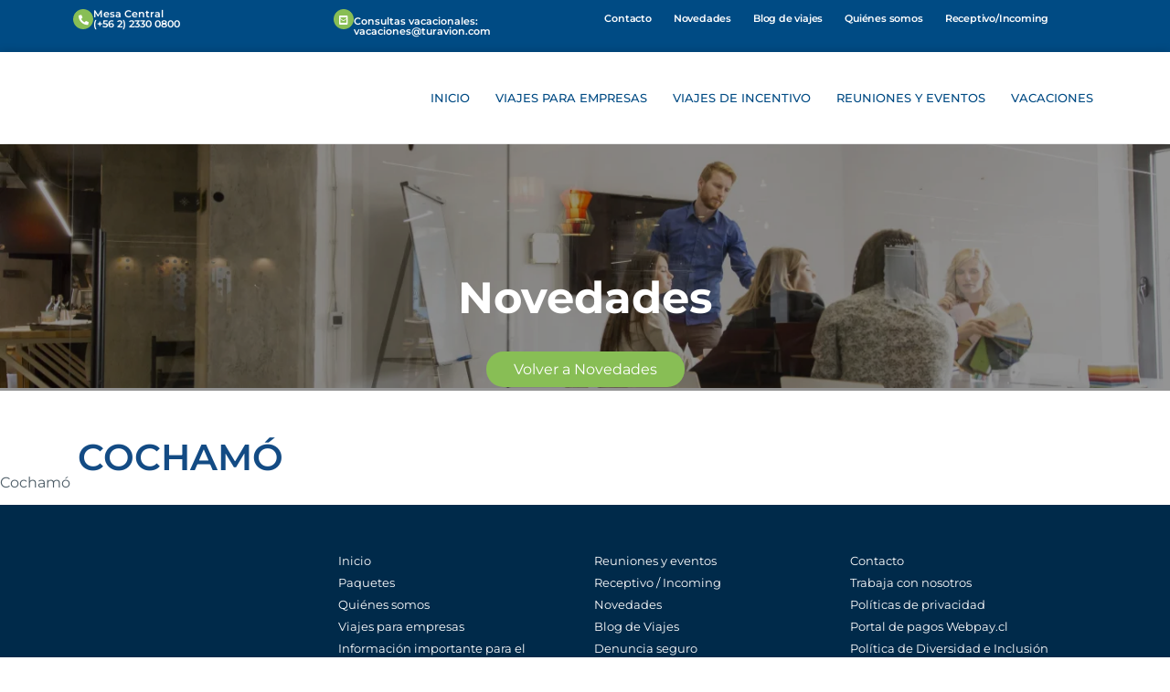

--- FILE ---
content_type: text/html; charset=UTF-8
request_url: https://corporativo.turavion.com/testimonial/cochamo/
body_size: 41729
content:
<!DOCTYPE html><html lang="es"><head><meta charset="UTF-8"><meta name="viewport" content="width=device-width, initial-scale=1.0, viewport-fit=cover" /><title>
Cochamó -</title><meta name='robots' content='index, follow, max-image-preview:large, max-snippet:-1, max-video-preview:-1' /> <script data-cfasync="false" data-pagespeed-no-defer>var gtm4wp_datalayer_name = "dataLayer";
	var dataLayer = dataLayer || [];</script> <link rel="canonical" href="https://corporativo.turavion.com/testimonial/cochamo/" /><meta property="og:locale" content="es_ES" /><meta property="og:type" content="article" /><meta property="og:title" content="Cochamó" /><meta property="og:description" content="Cochamó Ver paquetes" /><meta property="og:url" content="https://corporativo.turavion.com/testimonial/cochamo/" /><meta property="og:image" content="https://corporativo.turavion.com/wp-content/uploads/2022/03/Cochamo.png" /><meta property="og:image:width" content="250" /><meta property="og:image:height" content="250" /><meta property="og:image:type" content="image/png" /><meta name="twitter:card" content="summary_large_image" /> <script type="application/ld+json" class="yoast-schema-graph">{"@context":"https://schema.org","@graph":[{"@type":"WebPage","@id":"https://corporativo.turavion.com/testimonial/cochamo/","url":"https://corporativo.turavion.com/testimonial/cochamo/","name":"Cochamó -","isPartOf":{"@id":"https://corporativo.turavion.com/#website"},"primaryImageOfPage":{"@id":"https://corporativo.turavion.com/testimonial/cochamo/#primaryimage"},"image":{"@id":"https://corporativo.turavion.com/testimonial/cochamo/#primaryimage"},"thumbnailUrl":"https://corporativo.turavion.com/wp-content/uploads/2022/03/Cochamo.png","datePublished":"2022-03-07T18:31:21+00:00","breadcrumb":{"@id":"https://corporativo.turavion.com/testimonial/cochamo/#breadcrumb"},"inLanguage":"es","potentialAction":[{"@type":"ReadAction","target":["https://corporativo.turavion.com/testimonial/cochamo/"]}]},{"@type":"ImageObject","inLanguage":"es","@id":"https://corporativo.turavion.com/testimonial/cochamo/#primaryimage","url":"https://corporativo.turavion.com/wp-content/uploads/2022/03/Cochamo.png","contentUrl":"https://corporativo.turavion.com/wp-content/uploads/2022/03/Cochamo.png","width":250,"height":250},{"@type":"BreadcrumbList","@id":"https://corporativo.turavion.com/testimonial/cochamo/#breadcrumb","itemListElement":[{"@type":"ListItem","position":1,"name":"Portada","item":"https://corporativo.turavion.com/"},{"@type":"ListItem","position":2,"name":"Cochamó"}]},{"@type":"WebSite","@id":"https://corporativo.turavion.com/#website","url":"https://corporativo.turavion.com/","name":"","description":"","potentialAction":[{"@type":"SearchAction","target":{"@type":"EntryPoint","urlTemplate":"https://corporativo.turavion.com/?s={search_term_string}"},"query-input":{"@type":"PropertyValueSpecification","valueRequired":true,"valueName":"search_term_string"}}],"inLanguage":"es"}]}</script>  <script type='application/javascript'  id='pys-version-script'>console.log('PixelYourSite Free version 11.1.5.2');</script> <link rel='dns-prefetch' href='//unpkg.com' /><link rel="alternate" type="application/rss+xml" title=" &raquo; Comentario Cochamó del feed" href="https://corporativo.turavion.com/testimonial/cochamo/feed/" /><link rel="alternate" title="oEmbed (JSON)" type="application/json+oembed" href="https://corporativo.turavion.com/wp-json/oembed/1.0/embed?url=https%3A%2F%2Fcorporativo.turavion.com%2Ftestimonial%2Fcochamo%2F" /><link rel="alternate" title="oEmbed (XML)" type="text/xml+oembed" href="https://corporativo.turavion.com/wp-json/oembed/1.0/embed?url=https%3A%2F%2Fcorporativo.turavion.com%2Ftestimonial%2Fcochamo%2F&#038;format=xml" /><style id='wp-img-auto-sizes-contain-inline-css' type='text/css'>img:is([sizes=auto i],[sizes^="auto," i]){contain-intrinsic-size:3000px 1500px}</style><style id="litespeed-ccss">ul{box-sizing:border-box}:root{--wp--preset--font-size--normal:16px;--wp--preset--font-size--huge:42px}html :where(img[class*=wp-image-]){height:auto;max-width:100%}.fa-envelope-square:before{content:""}:root{--swiper-theme-color:#007aff}:root{--swiper-navigation-size:44px}:root{--swiper-theme-color:#007aff}:host{display:block;margin-left:auto;margin-right:auto;position:relative;z-index:1}:root{--swiper-navigation-size:44px}:root{--f-spinner-width:36px;--f-spinner-height:36px;--f-spinner-color-1:rgba(0,0,0,.1);--f-spinner-color-2:rgba(17,24,28,.8);--f-spinner-stroke:2.75}:root{--f-button-width:40px;--f-button-height:40px;--f-button-border:0;--f-button-border-radius:0;--f-button-color:#374151;--f-button-bg:#f8f8f8;--f-button-hover-bg:#e0e0e0;--f-button-active-bg:#d0d0d0;--f-button-shadow:none;--f-button-transform:none;--f-button-svg-width:20px;--f-button-svg-height:20px;--f-button-svg-stroke-width:1.5;--f-button-svg-fill:none;--f-button-svg-filter:none;--f-button-svg-disabled-opacity:0.65}:root{--wp--preset--aspect-ratio--square:1;--wp--preset--aspect-ratio--4-3:4/3;--wp--preset--aspect-ratio--3-4:3/4;--wp--preset--aspect-ratio--3-2:3/2;--wp--preset--aspect-ratio--2-3:2/3;--wp--preset--aspect-ratio--16-9:16/9;--wp--preset--aspect-ratio--9-16:9/16;--wp--preset--color--black:#000000;--wp--preset--color--cyan-bluish-gray:#abb8c3;--wp--preset--color--white:#ffffff;--wp--preset--color--pale-pink:#f78da7;--wp--preset--color--vivid-red:#cf2e2e;--wp--preset--color--luminous-vivid-orange:#ff6900;--wp--preset--color--luminous-vivid-amber:#fcb900;--wp--preset--color--light-green-cyan:#7bdcb5;--wp--preset--color--vivid-green-cyan:#00d084;--wp--preset--color--pale-cyan-blue:#8ed1fc;--wp--preset--color--vivid-cyan-blue:#0693e3;--wp--preset--color--vivid-purple:#9b51e0;--wp--preset--gradient--vivid-cyan-blue-to-vivid-purple:linear-gradient(135deg,rgba(6,147,227,1) 0%,rgb(155,81,224) 100%);--wp--preset--gradient--light-green-cyan-to-vivid-green-cyan:linear-gradient(135deg,rgb(122,220,180) 0%,rgb(0,208,130) 100%);--wp--preset--gradient--luminous-vivid-amber-to-luminous-vivid-orange:linear-gradient(135deg,rgba(252,185,0,1) 0%,rgba(255,105,0,1) 100%);--wp--preset--gradient--luminous-vivid-orange-to-vivid-red:linear-gradient(135deg,rgba(255,105,0,1) 0%,rgb(207,46,46) 100%);--wp--preset--gradient--very-light-gray-to-cyan-bluish-gray:linear-gradient(135deg,rgb(238,238,238) 0%,rgb(169,184,195) 100%);--wp--preset--gradient--cool-to-warm-spectrum:linear-gradient(135deg,rgb(74,234,220) 0%,rgb(151,120,209) 20%,rgb(207,42,186) 40%,rgb(238,44,130) 60%,rgb(251,105,98) 80%,rgb(254,248,76) 100%);--wp--preset--gradient--blush-light-purple:linear-gradient(135deg,rgb(255,206,236) 0%,rgb(152,150,240) 100%);--wp--preset--gradient--blush-bordeaux:linear-gradient(135deg,rgb(254,205,165) 0%,rgb(254,45,45) 50%,rgb(107,0,62) 100%);--wp--preset--gradient--luminous-dusk:linear-gradient(135deg,rgb(255,203,112) 0%,rgb(199,81,192) 50%,rgb(65,88,208) 100%);--wp--preset--gradient--pale-ocean:linear-gradient(135deg,rgb(255,245,203) 0%,rgb(182,227,212) 50%,rgb(51,167,181) 100%);--wp--preset--gradient--electric-grass:linear-gradient(135deg,rgb(202,248,128) 0%,rgb(113,206,126) 100%);--wp--preset--gradient--midnight:linear-gradient(135deg,rgb(2,3,129) 0%,rgb(40,116,252) 100%);--wp--preset--font-size--small:13px;--wp--preset--font-size--medium:20px;--wp--preset--font-size--large:36px;--wp--preset--font-size--x-large:42px;--wp--preset--spacing--20:0.44rem;--wp--preset--spacing--30:0.67rem;--wp--preset--spacing--40:1rem;--wp--preset--spacing--50:1.5rem;--wp--preset--spacing--60:2.25rem;--wp--preset--spacing--70:3.38rem;--wp--preset--spacing--80:5.06rem;--wp--preset--shadow--natural:6px 6px 9px rgba(0, 0, 0, 0.2);--wp--preset--shadow--deep:12px 12px 50px rgba(0, 0, 0, 0.4);--wp--preset--shadow--sharp:6px 6px 0px rgba(0, 0, 0, 0.2);--wp--preset--shadow--outlined:6px 6px 0px -3px rgba(255, 255, 255, 1), 6px 6px rgba(0, 0, 0, 1);--wp--preset--shadow--crisp:6px 6px 0px rgba(0, 0, 0, 1)}:root{--swiper-theme-color:#007aff}:host{position:relative;display:block;margin-left:auto;margin-right:auto;z-index:1}:root{--swiper-navigation-size:44px}input[class*=apbct].apbct_special_field,label[id*=apbct_label_id].apbct_special_field{display:none!important}html,body,div,span,h1,h2,h3,p,a,em,img,i,ul,li,form,label,footer,nav,section{margin:0;padding:0;border:0;font-size:100%;font:inherit;vertical-align:baseline}footer,nav,section{display:block}body{line-height:1}ul{list-style:none}.elementor-widget-container p{margin-bottom:15px!important}input[name="_mc4wp_honeypot"]{display:none!important}input[name="_mc4wp_honeypot"]::before{content:"";display:none!important}.mc4wp-form-fields{color:#fff}.mc4wp-form-fields{font-size:initial!important}*,*:after,*:before{-webkit-box-sizing:border-box;-moz-box-sizing:border-box;box-sizing:border-box}body{font-family:"Montserrat",sans-serif!important;font-size:100%;color:rgb(2 23 37/.7);background-color:#fff;-webkit-font-smoothing:antialiased}a{color:#fff;text-decoration:none}html,body{height:100%}section.cabecera img{width:100%}section.cabecera{position:relative}section.cabecera .fondo{position:absolute;top:0;width:100%;height:100%;background-color:#0000006b}section.cabecera h2{position:absolute;width:100%;text-align:center;top:9rem;color:#fff;font-size:3rem;font-weight:700}section.cabecera ul{position:absolute;bottom:0;width:100%;text-align:center;display:block}section.cabecera ul li a{background-color:#88be55;color:#fff;padding:10px 30px;border-radius:50px;-webkit-border-radius:50px}body.single .cabecera-title{padding-top:3rem}body.single .cabecera-title ul li{text-transform:uppercase}body.single .cabecera-title h1{text-transform:uppercase;font-weight:600;color:#134b84;font-size:2.5rem;margin-top:5px}.news-turavion{padding:15px 0}.news-turavion form p label{display:block;margin-bottom:3px;font-weight:700;color:#fff}.news-turavion form p em{display:block;color:#fff;margin-top:10px;font-size:14px}.news-turavion form input.campo{background-color:#fff;border:none;padding:6px 20px;width:80%;border-radius:7px;-webkit-border-radius:7px;-moz-border-radius:7px;-o-border-radius:7px;-ms-border-radius:7px}.news-turavion form input#btn-news{background-color:#4990e2;border-radius:7px;-webkit-border-radius:7px;-moz-border-radius:7px;-o-border-radius:7px;-ms-border-radius:7px;border:none;color:#fff;font-weight:700;padding:8px 20px;text-transform:uppercase}:root{--blue:#007bff;--indigo:#6610f2;--purple:#6f42c1;--pink:#e83e8c;--red:#dc3545;--orange:#fd7e14;--yellow:#ffc107;--green:#28a745;--teal:#20c997;--cyan:#17a2b8;--white:#fff;--gray:#6c757d;--gray-dark:#343a40;--primary:#007bff;--secondary:#6c757d;--success:#28a745;--info:#17a2b8;--warning:#ffc107;--danger:#dc3545;--light:#f8f9fa;--dark:#343a40;--breakpoint-xs:0;--breakpoint-sm:576px;--breakpoint-md:768px;--breakpoint-lg:992px;--breakpoint-xl:1200px;--font-family-sans-serif:-apple-system,BlinkMacSystemFont,"Segoe UI",Roboto,"Helvetica Neue",Arial,"Noto Sans",sans-serif,"Apple Color Emoji","Segoe UI Emoji","Segoe UI Symbol","Noto Color Emoji";--font-family-monospace:SFMono-Regular,Menlo,Monaco,Consolas,"Liberation Mono","Courier New",monospace}*,::after,::before{box-sizing:border-box}html{font-family:sans-serif;line-height:1.15;-webkit-text-size-adjust:100%}footer,nav,section{display:block}body{margin:0;font-family:-apple-system,BlinkMacSystemFont,"Segoe UI",Roboto,"Helvetica Neue",Arial,"Noto Sans",sans-serif,"Apple Color Emoji","Segoe UI Emoji","Segoe UI Symbol","Noto Color Emoji";font-size:1rem;font-weight:400;line-height:1.5;color:#212529;text-align:left;background-color:#fff}h1,h2,h3{margin-top:0;margin-bottom:.5rem}p{margin-top:0;margin-bottom:1rem}ul{margin-top:0;margin-bottom:1rem}a{color:#007bff;text-decoration:none;background-color:#fff0}img{vertical-align:middle;border-style:none}label{display:inline-block;margin-bottom:.5rem}input{margin:0;font-family:inherit;font-size:inherit;line-height:inherit}input{overflow:visible}[type=submit]{-webkit-appearance:button}[type=submit]::-moz-focus-inner{padding:0;border-style:none}::-webkit-file-upload-button{font:inherit;-webkit-appearance:button}h1,h2,h3{margin-bottom:.5rem;font-weight:500;line-height:1.2}h1{font-size:2.5rem}h2{font-size:2rem}h3{font-size:1.75rem}.container{width:100%;padding-right:15px;padding-left:15px;margin-right:auto;margin-left:auto}@media (min-width:576px){.container{max-width:540px}}@media (min-width:768px){.container{max-width:720px}}@media (min-width:992px){.container{max-width:960px}}@media (min-width:1200px){.container{max-width:1140px}}.row{display:-ms-flexbox;display:flex;-ms-flex-wrap:wrap;flex-wrap:wrap;margin-right:-15px;margin-left:-15px}.col-lg-12{position:relative;width:100%;padding-right:15px;padding-left:15px}@media (min-width:992px){.col-lg-12{-ms-flex:0 0 100%;flex:0 0 100%;max-width:100%}}html,body,div,span,h1,h2,h3,p,a,em,img,i,ul,li,form,label,footer,nav,section{margin:0;padding:0;border:0;font-size:100%;font:inherit;vertical-align:baseline}footer,nav,section{display:block}body{line-height:1}ul{list-style:none}.elementor-widget-container p{margin-bottom:15px!important}input[name="_mc4wp_honeypot"]{display:none!important}input[name="_mc4wp_honeypot"]::before{content:"";display:none!important}.mc4wp-form-fields{color:#fff}.mc4wp-form-fields{font-size:initial!important}*,*:after,*:before{-webkit-box-sizing:border-box;-moz-box-sizing:border-box;box-sizing:border-box}body{font-family:"Montserrat",sans-serif!important;font-size:100%;color:rgb(2 23 37/.7);background-color:#fff;-webkit-font-smoothing:antialiased}a{color:#fff;text-decoration:none}html,body{height:100%}section.cabecera img{width:100%}section.cabecera{position:relative}section.cabecera .fondo{position:absolute;top:0;width:100%;height:100%;background-color:#0000006b}section.cabecera h2{position:absolute;width:100%;text-align:center;top:9rem;color:#fff;font-size:3rem;font-weight:700}section.cabecera ul{position:absolute;bottom:0;width:100%;text-align:center;display:block}section.cabecera ul li a{background-color:#88be55;color:#fff;padding:10px 30px;border-radius:50px;-webkit-border-radius:50px}body.single .cabecera-title{padding-top:3rem}body.single .cabecera-title ul li{text-transform:uppercase}body.single .cabecera-title h1{text-transform:uppercase;font-weight:600;color:#134b84;font-size:2.5rem;margin-top:5px}.news-turavion{padding:15px 0}.news-turavion form p label{display:block;margin-bottom:3px;font-weight:700;color:#fff}.news-turavion form p em{display:block;color:#fff;margin-top:10px;font-size:14px}.news-turavion form input.campo{background-color:#fff;border:none;padding:6px 20px;width:80%;border-radius:7px;-webkit-border-radius:7px;-moz-border-radius:7px;-o-border-radius:7px;-ms-border-radius:7px}.news-turavion form input#btn-news{background-color:#4990e2;border-radius:7px;-webkit-border-radius:7px;-moz-border-radius:7px;-o-border-radius:7px;-ms-border-radius:7px;border:none;color:#fff;font-weight:700;padding:8px 20px;text-transform:uppercase}:root{--tvo-verde:#88BE55;--tvo-blanco:#fff;--tvo-azulos:#002A4A;--tvo-azulcla:#004B84;--tvo-naranjo:#FD684F;--tvo-gris:#7F7F7F;--tvo-ancho-logo:20rem;--tvo-h1:2.1rem;--tvo-h2:1.5rem;--tvo-h3:1.2rem;--tvo-h4:1rem;--tvo-h5:0.9rem;--tvo-precio-slider:1.8rem;--tvo-parrafo:0.7rem;--tvo-line-parrafo:1.4;--tvo-naveg:0.8rem;--tvo-naveg-pad-top:20px 0;--tvo-display-inline:inline-block;--tvo-transparent:transparent;--tvo-text-align:center;--tvo-display-block:block;--tvo-display-table:table;--tvo-none:none;--tvo-margpad-topbar:0 0.5rem;--tvo-margleft-icon:0.8rem;--tvo-bottom-footer:3.5rem;--tvo-gros-black:900;--tvo-gros-med:600;--tvo-gros-bold:700;--tvo-gros-reg:500;--tvo-gros-lig:100;--tvo--fontalta:uppercase;--tvo-btn-gra:2.4rem;--tvo-btn-reg:2.2rem;--tvo-btn-ch:1.2rem;--tvo-btn-borderra:4px;--tvo-btn-borderra-exp:7px;--tvo-pesta-alto:3.3rem;--tvo-alto-btn-gra:2.4rem;--tvo-alto-btn-reg:2.2rem;--tvo-alto-btn-ch:1.2rem;--tvo-alto-title-destino:1.8rem;--tvo-border-box:18px;--tvo-btn-radius:4px;--tvo-no-padding:0;--tvo-ff:'Montserrat', sans-serif;--tvo-ffdos:'Poppins', sans-serif;--tvo-cero:0px}@media screen and (max-width:750px){section.cabecera{margin-top:5rem}}@media screen and (max-width:414px){section.cabecera{margin-top:1rem}body.single section.cabecera h2{top:18px;font-size:1.5rem}body.single section.cabecera ul{bottom:-7px}body.single section.cabecera ul li a{padding:3px 20px}}.elementor *,.elementor :after,.elementor :before{box-sizing:border-box}.elementor a{box-shadow:none;text-decoration:none}.elementor img{border:none;border-radius:0;box-shadow:none;height:auto;max-width:100%}.elementor-element{--flex-direction:initial;--flex-wrap:initial;--justify-content:initial;--align-items:initial;--align-content:initial;--gap:initial;--flex-basis:initial;--flex-grow:initial;--flex-shrink:initial;--order:initial;--align-self:initial;align-self:var(--align-self);flex-basis:var(--flex-basis);flex-grow:var(--flex-grow);flex-shrink:var(--flex-shrink);order:var(--order)}.elementor-element:where(.e-con-full,.elementor-widget){align-content:var(--align-content);align-items:var(--align-items);flex-direction:var(--flex-direction);flex-wrap:var(--flex-wrap);gap:var(--row-gap) var(--column-gap);justify-content:var(--justify-content)}:root{--page-title-display:block}.elementor-section{position:relative}.elementor-section .elementor-container{display:flex;margin-left:auto;margin-right:auto;position:relative}@media (max-width:1024px){.elementor-section .elementor-container{flex-wrap:wrap}}.elementor-section.elementor-section-boxed>.elementor-container{max-width:1140px}.elementor-widget-wrap{align-content:flex-start;flex-wrap:wrap;position:relative;width:100%}.elementor:not(.elementor-bc-flex-widget) .elementor-widget-wrap{display:flex}.elementor-widget-wrap>.elementor-element{width:100%}.elementor-widget{position:relative}.elementor-column{display:flex;min-height:1px;position:relative}.elementor-column-gap-default>.elementor-column>.elementor-element-populated{padding:10px}@media (min-width:768px){.elementor-column.elementor-col-25{width:25%}.elementor-column.elementor-col-50{width:50%}.elementor-column.elementor-col-100{width:100%}}@media (max-width:767px){.elementor-column{width:100%}}@media (prefers-reduced-motion:no-preference){html{scroll-behavior:smooth}}.elementor-view-stacked .elementor-icon{background-color:#69727d;color:#fff;padding:.5em;fill:#fff}.elementor-icon{color:#69727d;display:inline-block;font-size:50px;line-height:1;text-align:center}.elementor-icon i{display:block;height:1em;position:relative;width:1em}.elementor-icon i:before{left:50%;position:absolute;transform:translateX(-50%)}.elementor-shape-circle .elementor-icon{border-radius:50%}@media (max-width:767px){.elementor .elementor-hidden-mobile{display:none}}.elementor-widget-icon-box .elementor-icon-box-wrapper{display:block;text-align:center}.elementor-widget-icon-box .elementor-icon-box-icon{margin-bottom:var(--icon-box-icon-margin,15px);margin-left:auto;margin-right:auto}@media (min-width:768px){.elementor-widget-icon-box.elementor-vertical-align-middle .elementor-icon-box-wrapper{align-items:center}}.elementor-widget-icon-box.elementor-position-left .elementor-icon-box-wrapper{display:flex}.elementor-widget-icon-box.elementor-position-left .elementor-icon-box-icon{display:inline-flex;flex:0 0 auto}.elementor-widget-icon-box.elementor-position-left .elementor-icon-box-wrapper{flex-direction:row;text-align:start}.elementor-widget-icon-box.elementor-position-left .elementor-icon-box-icon{margin-bottom:unset;margin-left:0;margin-right:var(--icon-box-icon-margin,15px)}@media (max-width:767px){.elementor-widget-icon-box.elementor-mobile-position-top .elementor-icon-box-wrapper{display:block;flex-direction:unset;text-align:center}.elementor-widget-icon-box.elementor-mobile-position-top .elementor-icon-box-icon{margin-bottom:var(--icon-box-icon-margin,15px);margin-left:auto;margin-right:auto}.elementor-widget-icon-box.elementor-position-left .elementor-icon-box-icon{display:block;flex:unset}}.elementor-widget-icon-box .elementor-icon-box-title a{color:inherit}.elementor-widget-icon-box .elementor-icon-box-content{flex-grow:1}.elementor-item:after,.elementor-item:before{display:block;position:absolute}.elementor-item:not(:hover):not(:focus):not(.elementor-item-active):not(.highlighted):after,.elementor-item:not(:hover):not(:focus):not(.elementor-item-active):not(.highlighted):before{opacity:0}.elementor-nav-menu--main .elementor-nav-menu a{padding:13px 20px}.elementor-nav-menu--layout-horizontal{display:flex}.elementor-nav-menu--layout-horizontal .elementor-nav-menu{display:flex;flex-wrap:wrap}.elementor-nav-menu--layout-horizontal .elementor-nav-menu a{flex-grow:1;white-space:nowrap}.elementor-nav-menu--layout-horizontal .elementor-nav-menu>li{display:flex}.elementor-nav-menu--layout-horizontal .elementor-nav-menu>li:not(:first-child)>a{margin-inline-start:var(--e-nav-menu-horizontal-menu-item-margin)}.elementor-nav-menu--layout-horizontal .elementor-nav-menu>li:not(:last-child)>a{margin-inline-end:var(--e-nav-menu-horizontal-menu-item-margin)}.elementor-nav-menu--layout-horizontal .elementor-nav-menu>li:not(:last-child):after{align-self:center;border-color:var(--e-nav-menu-divider-color,#000);border-left-style:var(--e-nav-menu-divider-style,solid);border-left-width:var(--e-nav-menu-divider-width,2px);content:var(--e-nav-menu-divider-content,none);height:var(--e-nav-menu-divider-height,35%)}.elementor-nav-menu__align-end .elementor-nav-menu{justify-content:flex-end;margin-inline-start:auto}.elementor-widget-nav-menu .elementor-widget-container{display:flex;flex-direction:column}.elementor-nav-menu{position:relative;z-index:2}.elementor-nav-menu:after{clear:both;content:" ";display:block;font:0/0 serif;height:0;overflow:hidden;visibility:hidden}.elementor-nav-menu,.elementor-nav-menu li{display:block;line-height:normal;list-style:none;margin:0;padding:0}.elementor-nav-menu a,.elementor-nav-menu li{position:relative}.elementor-nav-menu li{border-width:0}.elementor-nav-menu a{align-items:center;display:flex}.elementor-nav-menu a{line-height:20px;padding:10px 20px}.elementor-menu-toggle{align-items:center;background-color:rgb(0 0 0/.05);border:0 solid;border-radius:3px;color:#33373d;display:flex;font-size:var(--nav-menu-icon-size,22px);justify-content:center;padding:.25em}.elementor-menu-toggle:not(.elementor-active) .elementor-menu-toggle__icon--close{display:none}.elementor-nav-menu--dropdown{background-color:#fff;font-size:13px}.elementor-nav-menu--dropdown.elementor-nav-menu__container{margin-top:10px;overflow-x:hidden;overflow-y:auto;transform-origin:top}.elementor-nav-menu--dropdown a{color:#33373d}.elementor-nav-menu--toggle{--menu-height:100vh}.elementor-nav-menu--toggle .elementor-menu-toggle:not(.elementor-active)+.elementor-nav-menu__container{max-height:0;overflow:hidden;transform:scaleY(0)}@media (max-width:1024px){.elementor-nav-menu--dropdown-tablet .elementor-nav-menu--main{display:none}}@media (min-width:1025px){.elementor-nav-menu--dropdown-tablet .elementor-menu-toggle,.elementor-nav-menu--dropdown-tablet .elementor-nav-menu--dropdown{display:none}.elementor-nav-menu--dropdown-tablet nav.elementor-nav-menu--dropdown.elementor-nav-menu__container{overflow-y:hidden}}.elementor-widget-image{text-align:center}.elementor-widget-image a{display:inline-block}.elementor-widget-image a img[src$=".svg"]{width:48px}.elementor-widget-image img{display:inline-block;vertical-align:middle}.elementor-widget .elementor-icon-list-items{list-style-type:none;margin:0;padding:0}.elementor-widget .elementor-icon-list-item{margin:0;padding:0;position:relative}.elementor-widget .elementor-icon-list-item:after{bottom:0;position:absolute;width:100%}.elementor-widget .elementor-icon-list-item,.elementor-widget .elementor-icon-list-item a{align-items:var(--icon-vertical-align,center);display:flex;font-size:inherit}.elementor-widget.elementor-list-item-link-full_width a{width:100%}.elementor-widget:not(.elementor-align-right) .elementor-icon-list-item:after{left:0}.elementor-widget:not(.elementor-align-left) .elementor-icon-list-item:after{right:0}@media (min-width:-1){.elementor-widget:not(.elementor-widescreen-align-right) .elementor-icon-list-item:after{left:0}.elementor-widget:not(.elementor-widescreen-align-left) .elementor-icon-list-item:after{right:0}}@media (max-width:-1){.elementor-widget:not(.elementor-laptop-align-right) .elementor-icon-list-item:after{left:0}.elementor-widget:not(.elementor-laptop-align-left) .elementor-icon-list-item:after{right:0}.elementor-widget:not(.elementor-tablet_extra-align-right) .elementor-icon-list-item:after{left:0}.elementor-widget:not(.elementor-tablet_extra-align-left) .elementor-icon-list-item:after{right:0}}@media (max-width:1024px){.elementor-widget:not(.elementor-tablet-align-right) .elementor-icon-list-item:after{left:0}.elementor-widget:not(.elementor-tablet-align-left) .elementor-icon-list-item:after{right:0}}@media (max-width:-1){.elementor-widget:not(.elementor-mobile_extra-align-right) .elementor-icon-list-item:after{left:0}.elementor-widget:not(.elementor-mobile_extra-align-left) .elementor-icon-list-item:after{right:0}}@media (max-width:767px){.elementor-widget:not(.elementor-mobile-align-right) .elementor-icon-list-item:after{left:0}.elementor-widget:not(.elementor-mobile-align-left) .elementor-icon-list-item:after{right:0}}.elementor .elementor-element ul.elementor-icon-list-items{padding:0}[class*=" eicon-"]{display:inline-block;font-family:eicons;font-size:inherit;font-weight:400;font-style:normal;font-variant:normal;line-height:1;text-rendering:auto;-webkit-font-smoothing:antialiased;-moz-osx-font-smoothing:grayscale}.eicon-menu-bar:before{content:""}.eicon-close:before{content:""}.elementor-kit-199{--e-global-color-primary:#6EC1E4;--e-global-color-secondary:#54595F;--e-global-color-text:#7A7A7A;--e-global-color-accent:#61CE70;--e-global-color-66b120db:#4054B2;--e-global-color-47aa57b2:#23A455;--e-global-color-242ab829:#000;--e-global-color-4c715f13:#FFF;--e-global-typography-primary-font-family:"Roboto";--e-global-typography-primary-font-weight:600;--e-global-typography-secondary-font-family:"Roboto Slab";--e-global-typography-secondary-font-weight:400;--e-global-typography-text-font-family:"Roboto";--e-global-typography-text-font-weight:400;--e-global-typography-accent-font-family:"Roboto";--e-global-typography-accent-font-weight:500}.elementor-section.elementor-section-boxed>.elementor-container{max-width:1140px}@media (max-width:1024px){.elementor-section.elementor-section-boxed>.elementor-container{max-width:1024px}}@media (max-width:767px){.elementor-section.elementor-section-boxed>.elementor-container{max-width:767px}}.elementor-11858 .elementor-element.elementor-element-0871fa1:not(.elementor-motion-effects-element-type-background){background-color:#004B84}.elementor-widget-icon-box.elementor-view-stacked .elementor-icon{background-color:var(--e-global-color-primary)}.elementor-widget-icon-box .elementor-icon-box-title,.elementor-widget-icon-box .elementor-icon-box-title a{font-family:var(--e-global-typography-primary-font-family),Sans-serif;font-weight:var(--e-global-typography-primary-font-weight)}.elementor-widget-icon-box .elementor-icon-box-title{color:var(--e-global-color-primary)}.elementor-11858 .elementor-element.elementor-element-7a63d56 .elementor-icon-box-wrapper{text-align:left}.elementor-11858 .elementor-element.elementor-element-7a63d56{--icon-box-icon-margin:15px}.elementor-11858 .elementor-element.elementor-element-7a63d56.elementor-view-stacked .elementor-icon{background-color:#88BE55}.elementor-11858 .elementor-element.elementor-element-7a63d56 .elementor-icon{font-size:11px}.elementor-11858 .elementor-element.elementor-element-7a63d56 .elementor-icon-box-title,.elementor-11858 .elementor-element.elementor-element-7a63d56 .elementor-icon-box-title a{font-family:"Montserrat",Sans-serif;font-size:11px;font-weight:600}.elementor-11858 .elementor-element.elementor-element-7a63d56 .elementor-icon-box-title{color:#FFF}.elementor-11858 .elementor-element.elementor-element-59cf06e .elementor-icon-box-wrapper{text-align:left}.elementor-11858 .elementor-element.elementor-element-59cf06e{--icon-box-icon-margin:15px}.elementor-11858 .elementor-element.elementor-element-59cf06e.elementor-view-stacked .elementor-icon{background-color:#88BE55}.elementor-11858 .elementor-element.elementor-element-59cf06e .elementor-icon{font-size:11px}.elementor-11858 .elementor-element.elementor-element-59cf06e .elementor-icon-box-title,.elementor-11858 .elementor-element.elementor-element-59cf06e .elementor-icon-box-title a{font-family:"Montserrat",Sans-serif;font-size:11px;font-weight:600}.elementor-11858 .elementor-element.elementor-element-59cf06e .elementor-icon-box-title{color:#FFF}.elementor-widget-nav-menu .elementor-nav-menu .elementor-item{font-family:var(--e-global-typography-primary-font-family),Sans-serif;font-weight:var(--e-global-typography-primary-font-weight)}.elementor-widget-nav-menu .elementor-nav-menu--main .elementor-item{color:var(--e-global-color-text);fill:var(--e-global-color-text)}.elementor-widget-nav-menu .elementor-nav-menu--main:not(.e--pointer-framed) .elementor-item:before,.elementor-widget-nav-menu .elementor-nav-menu--main:not(.e--pointer-framed) .elementor-item:after{background-color:var(--e-global-color-accent)}.elementor-widget-nav-menu{--e-nav-menu-divider-color:var( --e-global-color-text )}.elementor-widget-nav-menu .elementor-nav-menu--dropdown .elementor-item{font-family:var(--e-global-typography-accent-font-family),Sans-serif;font-weight:var(--e-global-typography-accent-font-weight)}.elementor-11858 .elementor-element.elementor-element-e355ebc .elementor-menu-toggle{margin:0 auto}.elementor-11858 .elementor-element.elementor-element-e355ebc .elementor-nav-menu .elementor-item{font-family:"Montserrat",Sans-serif;font-size:11px;font-weight:600;letter-spacing:-.2px;word-spacing:0}.elementor-11858 .elementor-element.elementor-element-e355ebc .elementor-nav-menu--main .elementor-item{color:#FFF;fill:#FFF;padding-left:12px;padding-right:12px;padding-top:0;padding-bottom:0}.elementor-11858 .elementor-element.elementor-element-e355ebc{--e-nav-menu-horizontal-menu-item-margin:calc( 0px / 2 )}.elementor-11858 .elementor-element.elementor-element-ac29f1d:not(.elementor-motion-effects-element-type-background){background-color:#FFF}.elementor-11858 .elementor-element.elementor-element-ac29f1d{box-shadow:0 0 10px 0 rgb(0 0 0/.2);padding:5px 0 5px 0}.elementor-11858 .elementor-element.elementor-element-f8a2a79{text-align:left}.elementor-11858 .elementor-element.elementor-element-f8a2a79 img{width:100%}.elementor-11858 .elementor-element.elementor-element-06f7a06 .elementor-menu-toggle{margin-left:auto;background-color:#004B84}.elementor-11858 .elementor-element.elementor-element-06f7a06 .elementor-nav-menu .elementor-item{font-family:"Montserrat",Sans-serif;font-size:13px;font-weight:300;text-decoration:none}.elementor-11858 .elementor-element.elementor-element-06f7a06 .elementor-nav-menu--main .elementor-item{color:#004B84;fill:#004B84}.elementor-11858 .elementor-element.elementor-element-06f7a06 div.elementor-menu-toggle{color:#FFF}.elementor-location-header:before,.elementor-location-footer:before{content:"";display:table;clear:both}@media (max-width:767px){.elementor-11858 .elementor-element.elementor-element-c4c5658{width:50%}.elementor-11858 .elementor-element.elementor-element-542b2fd{width:50%}.elementor-11858 .elementor-element.elementor-element-af2defe{width:40%}.elementor-11858 .elementor-element.elementor-element-af2defe.elementor-column.elementor-element[data-element_type="column"]>.elementor-widget-wrap.elementor-element-populated{align-content:center;align-items:center}.elementor-11858 .elementor-element.elementor-element-7117c40{width:60%}.elementor-11858 .elementor-element.elementor-element-7117c40.elementor-column.elementor-element[data-element_type="column"]>.elementor-widget-wrap.elementor-element-populated{align-content:center;align-items:center}}@media (min-width:768px){.elementor-11858 .elementor-element.elementor-element-c4c5658{width:25%}.elementor-11858 .elementor-element.elementor-element-542b2fd{width:24.956%}.elementor-11858 .elementor-element.elementor-element-c9d4d38{width:50%}.elementor-11858 .elementor-element.elementor-element-af2defe{width:27%}.elementor-11858 .elementor-element.elementor-element-7117c40{width:73%}}.elementor-11895 .elementor-element.elementor-element-b0de32e:not(.elementor-motion-effects-element-type-background){background-color:#002A4A}.elementor-11895 .elementor-element.elementor-element-725514e{margin-top:30px;margin-bottom:30px}.elementor-11895 .elementor-element.elementor-element-09910e3{text-align:left}.elementor-11895 .elementor-element.elementor-element-09910e3 img{width:95%}.elementor-widget-icon-list .elementor-icon-list-item:not(:last-child):after{border-color:var(--e-global-color-text)}.elementor-widget-icon-list .elementor-icon-list-item>a{font-family:var(--e-global-typography-text-font-family),Sans-serif;font-weight:var(--e-global-typography-text-font-weight)}.elementor-widget-icon-list .elementor-icon-list-text{color:var(--e-global-color-secondary)}.elementor-11895 .elementor-element.elementor-element-2d83738{--e-icon-list-icon-size:14px;--icon-vertical-offset:0px}.elementor-11895 .elementor-element.elementor-element-2d83738 .elementor-icon-list-item>a{font-family:"Montserrat",Sans-serif;font-size:12.8px;font-weight:400;line-height:24px}.elementor-11895 .elementor-element.elementor-element-2d83738 .elementor-icon-list-text{color:#FFF}.elementor-11895 .elementor-element.elementor-element-cda3586{--e-icon-list-icon-size:14px;--icon-vertical-offset:0px}.elementor-11895 .elementor-element.elementor-element-cda3586 .elementor-icon-list-item>a{font-family:"Montserrat",Sans-serif;font-size:12.8px;font-weight:400;line-height:24px}.elementor-11895 .elementor-element.elementor-element-cda3586 .elementor-icon-list-text{color:#FFF}.elementor-11895 .elementor-element.elementor-element-c512b44{--e-icon-list-icon-size:14px;--icon-vertical-offset:0px}.elementor-11895 .elementor-element.elementor-element-c512b44 .elementor-icon-list-item>a{font-family:"Montserrat",Sans-serif;font-size:12.8px;font-weight:400;line-height:24px}.elementor-11895 .elementor-element.elementor-element-c512b44 .elementor-icon-list-text{color:#FFF}.elementor-11895 .elementor-element.elementor-element-f1e5071{border-style:solid;border-width:0 0 2px 0;border-color:#004B84;margin-top:30px;margin-bottom:30px}.elementor-11895 .elementor-element.elementor-element-f1e5071{border-radius:0 0 0 0}.elementor-11895:not(.elementor-motion-effects-element-type-background){background-color:#B0B6B6}.elementor-location-header:before,.elementor-location-footer:before{content:"";display:table;clear:both}@media (min-width:768px){.elementor-11895 .elementor-element.elementor-element-8541ce0{width:74.975%}.elementor-11895 .elementor-element.elementor-element-b5a399e{width:24.975%}}@media (max-width:767px){.elementor-11895 .elementor-element.elementor-element-09910e3 img{width:70%}}script{display:none!important}.fas{-moz-osx-font-smoothing:grayscale;-webkit-font-smoothing:antialiased;display:inline-block;font-style:normal;font-variant:normal;text-rendering:auto;line-height:1}.fa-envelope-square:before{content:""}.fa-phone-alt:before{content:""}.fas{font-family:"Font Awesome 5 Free";font-weight:900}footer.elementor-11895 ul li{list-style-type:none!important}.elementor-widget-container p{text-align:inherit!important}ul li{list-style:disc;margin-bottom:15px}.cabecera-title ul{display:none}.elementor-widget-container p{font-family:"Montserrat",sans-serif!important;text-align:left;color:#9B9B9B;font-size:inherit}.elementor-widget-container p{color:inherit}.elementor-widget-container ul li{list-style-type:disc!important}</style><script src="[data-uri]" defer></script><link rel="preload" as="image" href="https://corporativo.turavion.com/wp-content/uploads/2021/05/banner_blog.jpg.webp"><link data-optimized="1" data-asynced="1" as="style" onload="this.onload=null;this.rel='stylesheet'"  rel='preload' id='wp-block-library-css' href='https://corporativo.turavion.com/wp-content/litespeed/css/1aea47d8d4621d10f1d52e4e69f1b198.css?ver=1b198' type='text/css' media='all' /><noscript><link data-optimized="1" rel='stylesheet' href='https://corporativo.turavion.com/wp-content/litespeed/css/1aea47d8d4621d10f1d52e4e69f1b198.css?ver=1b198' type='text/css' media='all' /></noscript><style id='classic-theme-styles-inline-css' type='text/css'>/*! This file is auto-generated */
.wp-block-button__link{color:#fff;background-color:#32373c;border-radius:9999px;box-shadow:none;text-decoration:none;padding:calc(.667em + 2px) calc(1.333em + 2px);font-size:1.125em}.wp-block-file__button{background:#32373c;color:#fff;text-decoration:none}</style><link data-optimized="1" data-asynced="1" as="style" onload="this.onload=null;this.rel='stylesheet'"  rel='preload' id='pcp_swiper-css' href='https://corporativo.turavion.com/wp-content/litespeed/css/8f1fd7c588ef403d6273be342460bb96.css?ver=0bb96' type='text/css' media='all' /><noscript><link data-optimized="1" rel='stylesheet' href='https://corporativo.turavion.com/wp-content/litespeed/css/8f1fd7c588ef403d6273be342460bb96.css?ver=0bb96' type='text/css' media='all' /></noscript><link data-optimized="1" data-asynced="1" as="style" onload="this.onload=null;this.rel='stylesheet'"  rel='preload' id='pcp-likes-css' href='https://corporativo.turavion.com/wp-content/litespeed/css/db1f64ef6d68c3aedc211c62dc90167b.css?ver=0167b' type='text/css' media='all' /><noscript><link data-optimized="1" rel='stylesheet' href='https://corporativo.turavion.com/wp-content/litespeed/css/db1f64ef6d68c3aedc211c62dc90167b.css?ver=0167b' type='text/css' media='all' /></noscript><link data-optimized="1" data-asynced="1" as="style" onload="this.onload=null;this.rel='stylesheet'"  rel='preload' id='bicb-carousel-style-css' href='https://corporativo.turavion.com/wp-content/litespeed/css/35b0c2a73c515d2f74b3e085fe84516b.css?ver=4516b' type='text/css' media='all' /><noscript><link data-optimized="1" rel='stylesheet' href='https://corporativo.turavion.com/wp-content/litespeed/css/35b0c2a73c515d2f74b3e085fe84516b.css?ver=4516b' type='text/css' media='all' /></noscript><style id='safe-svg-svg-icon-style-inline-css' type='text/css'>.safe-svg-cover{text-align:center}.safe-svg-cover .safe-svg-inside{display:inline-block;max-width:100%}.safe-svg-cover svg{fill:currentColor;height:100%;max-height:100%;max-width:100%;width:100%}</style><style id='sp-smart-post-global-root-inline-css' type='text/css'>:root{--sp-smart-font-size-heading-1:44px;--sp-smart-font-size-heading-2:32px;--sp-smart-font-size-heading-3:24px;--sp-smart-font-size-heading-4:22px;--sp-smart-font-size-heading-5:20px;--sp-smart-font-size-heading-6:18px;--sp-smart-font-size-body-1:18px;--sp-smart-font-size-body-2:16px;--sp-smart-font-size-body-3:14px;--sp-smart-font-size-body-4:12px;--sp-smart-font-size-button-1:18px;--sp-smart-font-size-button-2:16px}:root{--sp-smart-breakpoint-tablet:1023px;--sp-smart-breakpoint-mobile:767px;--smart-post-light-text:#FAFAFA;--smart-post-background:#FFFFFF;--smart-post-primary-light:#EBEBEB;--smart-post-primary:#999999;--smart-post-primary-dark:#1D1D1D;--smart-post-secondary:#0054FB;--smart-post-dark-2-text:#3E3E3E;--smart-post-dark-text:#0A0A0A;--smart-post-black:#000000}:root{--smart-post-shadow-subtle-1dp:0px 1px 2px 0px rgba(0, 0, 0, 0.12);--smart-post-shadow-light-2dp:0px 2px 4px 0px rgba(0, 0, 0, 0.14);--smart-post-shadow-medium-4dp:0px 4px 6px 0px rgba(0, 0, 0, 0.16);--smart-post-shadow-strong-8dp:0px 8px 18px 0px rgba(0, 0, 0, 0.18);--smart-post-shadow-deep-12dp:0px 12px 17px 0px rgba(0, 0, 0, 0.20);--smart-post-shadow-sharp-4dp:4px 4px 0px 0px rgba(0, 0, 0, 0.25)}:root{--smart-post-shadow-subtle-1dp:0px 1px 2px 0px rgba(0, 0, 0, 0.12);--smart-post-shadow-light-2dp:0px 2px 4px 0px rgba(0, 0, 0, 0.14);--smart-post-shadow-medium-4dp:0px 4px 6px 0px rgba(0, 0, 0, 0.16);--smart-post-shadow-strong-8dp:0px 8px 18px 0px rgba(0, 0, 0, 0.18);--smart-post-shadow-deep-12dp:0px 12px 17px 0px rgba(0, 0, 0, 0.20);--smart-post-shadow-sharp-4dp:4px 4px 0px 0px rgba(0, 0, 0, 0.25)}</style><link data-optimized="1" data-asynced="1" as="style" onload="this.onload=null;this.rel='stylesheet'"  rel='preload' id='sp_smart_post_blocks_social_icons_style-css' href='https://corporativo.turavion.com/wp-content/litespeed/css/1e8ff4431c47167aeecb7ae556ba96c0.css?ver=a96c0' type='text/css' media='all' /><noscript><link data-optimized="1" rel='stylesheet' href='https://corporativo.turavion.com/wp-content/litespeed/css/1e8ff4431c47167aeecb7ae556ba96c0.css?ver=a96c0' type='text/css' media='all' /></noscript><link data-optimized="1" data-asynced="1" as="style" onload="this.onload=null;this.rel='stylesheet'"  rel='preload' id='sp_smart_post_blocks_css-css' href='https://corporativo.turavion.com/wp-content/litespeed/css/8c4d8f8695142d52f8a138b15566f8bb.css?ver=6f8bb' type='text/css' media='all' /><noscript><link data-optimized="1" rel='stylesheet' href='https://corporativo.turavion.com/wp-content/litespeed/css/8c4d8f8695142d52f8a138b15566f8bb.css?ver=6f8bb' type='text/css' media='all' /></noscript><style id='global-styles-inline-css' type='text/css'>:root{--wp--preset--aspect-ratio--square:1;--wp--preset--aspect-ratio--4-3:4/3;--wp--preset--aspect-ratio--3-4:3/4;--wp--preset--aspect-ratio--3-2:3/2;--wp--preset--aspect-ratio--2-3:2/3;--wp--preset--aspect-ratio--16-9:16/9;--wp--preset--aspect-ratio--9-16:9/16;--wp--preset--color--black:#000000;--wp--preset--color--cyan-bluish-gray:#abb8c3;--wp--preset--color--white:#ffffff;--wp--preset--color--pale-pink:#f78da7;--wp--preset--color--vivid-red:#cf2e2e;--wp--preset--color--luminous-vivid-orange:#ff6900;--wp--preset--color--luminous-vivid-amber:#fcb900;--wp--preset--color--light-green-cyan:#7bdcb5;--wp--preset--color--vivid-green-cyan:#00d084;--wp--preset--color--pale-cyan-blue:#8ed1fc;--wp--preset--color--vivid-cyan-blue:#0693e3;--wp--preset--color--vivid-purple:#9b51e0;--wp--preset--gradient--vivid-cyan-blue-to-vivid-purple:linear-gradient(135deg,rgb(6,147,227) 0%,rgb(155,81,224) 100%);--wp--preset--gradient--light-green-cyan-to-vivid-green-cyan:linear-gradient(135deg,rgb(122,220,180) 0%,rgb(0,208,130) 100%);--wp--preset--gradient--luminous-vivid-amber-to-luminous-vivid-orange:linear-gradient(135deg,rgb(252,185,0) 0%,rgb(255,105,0) 100%);--wp--preset--gradient--luminous-vivid-orange-to-vivid-red:linear-gradient(135deg,rgb(255,105,0) 0%,rgb(207,46,46) 100%);--wp--preset--gradient--very-light-gray-to-cyan-bluish-gray:linear-gradient(135deg,rgb(238,238,238) 0%,rgb(169,184,195) 100%);--wp--preset--gradient--cool-to-warm-spectrum:linear-gradient(135deg,rgb(74,234,220) 0%,rgb(151,120,209) 20%,rgb(207,42,186) 40%,rgb(238,44,130) 60%,rgb(251,105,98) 80%,rgb(254,248,76) 100%);--wp--preset--gradient--blush-light-purple:linear-gradient(135deg,rgb(255,206,236) 0%,rgb(152,150,240) 100%);--wp--preset--gradient--blush-bordeaux:linear-gradient(135deg,rgb(254,205,165) 0%,rgb(254,45,45) 50%,rgb(107,0,62) 100%);--wp--preset--gradient--luminous-dusk:linear-gradient(135deg,rgb(255,203,112) 0%,rgb(199,81,192) 50%,rgb(65,88,208) 100%);--wp--preset--gradient--pale-ocean:linear-gradient(135deg,rgb(255,245,203) 0%,rgb(182,227,212) 50%,rgb(51,167,181) 100%);--wp--preset--gradient--electric-grass:linear-gradient(135deg,rgb(202,248,128) 0%,rgb(113,206,126) 100%);--wp--preset--gradient--midnight:linear-gradient(135deg,rgb(2,3,129) 0%,rgb(40,116,252) 100%);--wp--preset--font-size--small:13px;--wp--preset--font-size--medium:20px;--wp--preset--font-size--large:36px;--wp--preset--font-size--x-large:42px;--wp--preset--spacing--20:0.44rem;--wp--preset--spacing--30:0.67rem;--wp--preset--spacing--40:1rem;--wp--preset--spacing--50:1.5rem;--wp--preset--spacing--60:2.25rem;--wp--preset--spacing--70:3.38rem;--wp--preset--spacing--80:5.06rem;--wp--preset--shadow--natural:6px 6px 9px rgba(0, 0, 0, 0.2);--wp--preset--shadow--deep:12px 12px 50px rgba(0, 0, 0, 0.4);--wp--preset--shadow--sharp:6px 6px 0px rgba(0, 0, 0, 0.2);--wp--preset--shadow--outlined:6px 6px 0px -3px rgb(255, 255, 255), 6px 6px rgb(0, 0, 0);--wp--preset--shadow--crisp:6px 6px 0px rgb(0, 0, 0)}:where(.is-layout-flex){gap:.5em}:where(.is-layout-grid){gap:.5em}body .is-layout-flex{display:flex}.is-layout-flex{flex-wrap:wrap;align-items:center}.is-layout-flex>:is(*,div){margin:0}body .is-layout-grid{display:grid}.is-layout-grid>:is(*,div){margin:0}:where(.wp-block-columns.is-layout-flex){gap:2em}:where(.wp-block-columns.is-layout-grid){gap:2em}:where(.wp-block-post-template.is-layout-flex){gap:1.25em}:where(.wp-block-post-template.is-layout-grid){gap:1.25em}.has-black-color{color:var(--wp--preset--color--black)!important}.has-cyan-bluish-gray-color{color:var(--wp--preset--color--cyan-bluish-gray)!important}.has-white-color{color:var(--wp--preset--color--white)!important}.has-pale-pink-color{color:var(--wp--preset--color--pale-pink)!important}.has-vivid-red-color{color:var(--wp--preset--color--vivid-red)!important}.has-luminous-vivid-orange-color{color:var(--wp--preset--color--luminous-vivid-orange)!important}.has-luminous-vivid-amber-color{color:var(--wp--preset--color--luminous-vivid-amber)!important}.has-light-green-cyan-color{color:var(--wp--preset--color--light-green-cyan)!important}.has-vivid-green-cyan-color{color:var(--wp--preset--color--vivid-green-cyan)!important}.has-pale-cyan-blue-color{color:var(--wp--preset--color--pale-cyan-blue)!important}.has-vivid-cyan-blue-color{color:var(--wp--preset--color--vivid-cyan-blue)!important}.has-vivid-purple-color{color:var(--wp--preset--color--vivid-purple)!important}.has-black-background-color{background-color:var(--wp--preset--color--black)!important}.has-cyan-bluish-gray-background-color{background-color:var(--wp--preset--color--cyan-bluish-gray)!important}.has-white-background-color{background-color:var(--wp--preset--color--white)!important}.has-pale-pink-background-color{background-color:var(--wp--preset--color--pale-pink)!important}.has-vivid-red-background-color{background-color:var(--wp--preset--color--vivid-red)!important}.has-luminous-vivid-orange-background-color{background-color:var(--wp--preset--color--luminous-vivid-orange)!important}.has-luminous-vivid-amber-background-color{background-color:var(--wp--preset--color--luminous-vivid-amber)!important}.has-light-green-cyan-background-color{background-color:var(--wp--preset--color--light-green-cyan)!important}.has-vivid-green-cyan-background-color{background-color:var(--wp--preset--color--vivid-green-cyan)!important}.has-pale-cyan-blue-background-color{background-color:var(--wp--preset--color--pale-cyan-blue)!important}.has-vivid-cyan-blue-background-color{background-color:var(--wp--preset--color--vivid-cyan-blue)!important}.has-vivid-purple-background-color{background-color:var(--wp--preset--color--vivid-purple)!important}.has-black-border-color{border-color:var(--wp--preset--color--black)!important}.has-cyan-bluish-gray-border-color{border-color:var(--wp--preset--color--cyan-bluish-gray)!important}.has-white-border-color{border-color:var(--wp--preset--color--white)!important}.has-pale-pink-border-color{border-color:var(--wp--preset--color--pale-pink)!important}.has-vivid-red-border-color{border-color:var(--wp--preset--color--vivid-red)!important}.has-luminous-vivid-orange-border-color{border-color:var(--wp--preset--color--luminous-vivid-orange)!important}.has-luminous-vivid-amber-border-color{border-color:var(--wp--preset--color--luminous-vivid-amber)!important}.has-light-green-cyan-border-color{border-color:var(--wp--preset--color--light-green-cyan)!important}.has-vivid-green-cyan-border-color{border-color:var(--wp--preset--color--vivid-green-cyan)!important}.has-pale-cyan-blue-border-color{border-color:var(--wp--preset--color--pale-cyan-blue)!important}.has-vivid-cyan-blue-border-color{border-color:var(--wp--preset--color--vivid-cyan-blue)!important}.has-vivid-purple-border-color{border-color:var(--wp--preset--color--vivid-purple)!important}.has-vivid-cyan-blue-to-vivid-purple-gradient-background{background:var(--wp--preset--gradient--vivid-cyan-blue-to-vivid-purple)!important}.has-light-green-cyan-to-vivid-green-cyan-gradient-background{background:var(--wp--preset--gradient--light-green-cyan-to-vivid-green-cyan)!important}.has-luminous-vivid-amber-to-luminous-vivid-orange-gradient-background{background:var(--wp--preset--gradient--luminous-vivid-amber-to-luminous-vivid-orange)!important}.has-luminous-vivid-orange-to-vivid-red-gradient-background{background:var(--wp--preset--gradient--luminous-vivid-orange-to-vivid-red)!important}.has-very-light-gray-to-cyan-bluish-gray-gradient-background{background:var(--wp--preset--gradient--very-light-gray-to-cyan-bluish-gray)!important}.has-cool-to-warm-spectrum-gradient-background{background:var(--wp--preset--gradient--cool-to-warm-spectrum)!important}.has-blush-light-purple-gradient-background{background:var(--wp--preset--gradient--blush-light-purple)!important}.has-blush-bordeaux-gradient-background{background:var(--wp--preset--gradient--blush-bordeaux)!important}.has-luminous-dusk-gradient-background{background:var(--wp--preset--gradient--luminous-dusk)!important}.has-pale-ocean-gradient-background{background:var(--wp--preset--gradient--pale-ocean)!important}.has-electric-grass-gradient-background{background:var(--wp--preset--gradient--electric-grass)!important}.has-midnight-gradient-background{background:var(--wp--preset--gradient--midnight)!important}.has-small-font-size{font-size:var(--wp--preset--font-size--small)!important}.has-medium-font-size{font-size:var(--wp--preset--font-size--medium)!important}.has-large-font-size{font-size:var(--wp--preset--font-size--large)!important}.has-x-large-font-size{font-size:var(--wp--preset--font-size--x-large)!important}:where(.wp-block-post-template.is-layout-flex){gap:1.25em}:where(.wp-block-post-template.is-layout-grid){gap:1.25em}:where(.wp-block-term-template.is-layout-flex){gap:1.25em}:where(.wp-block-term-template.is-layout-grid){gap:1.25em}:where(.wp-block-columns.is-layout-flex){gap:2em}:where(.wp-block-columns.is-layout-grid){gap:2em}:root :where(.wp-block-pullquote){font-size:1.5em;line-height:1.6}</style><link data-optimized="1" data-asynced="1" as="style" onload="this.onload=null;this.rel='stylesheet'"  rel='preload' id='swiper-css-css' href='https://corporativo.turavion.com/wp-content/litespeed/css/e8d5efc3d76cfd27b17276323ab6d06e.css?ver=6d06e' type='text/css' media='all' /><noscript><link data-optimized="1" rel='stylesheet' href='https://corporativo.turavion.com/wp-content/litespeed/css/e8d5efc3d76cfd27b17276323ab6d06e.css?ver=6d06e' type='text/css' media='all' /></noscript><link data-optimized="1" data-asynced="1" as="style" onload="this.onload=null;this.rel='stylesheet'"  rel='preload' id='cpsh-shortcodes-css' href='https://corporativo.turavion.com/wp-content/litespeed/css/edf40328c77484776874be39b299ca1d.css?ver=9ca1d' type='text/css' media='all' /><noscript><link data-optimized="1" rel='stylesheet' href='https://corporativo.turavion.com/wp-content/litespeed/css/edf40328c77484776874be39b299ca1d.css?ver=9ca1d' type='text/css' media='all' /></noscript><link data-optimized="1" data-asynced="1" as="style" onload="this.onload=null;this.rel='stylesheet'"  rel='preload' id='contact-form-7-css' href='https://corporativo.turavion.com/wp-content/litespeed/css/f7b3d175264428938736d4a1581acdbd.css?ver=acdbd' type='text/css' media='all' /><noscript><link data-optimized="1" rel='stylesheet' href='https://corporativo.turavion.com/wp-content/litespeed/css/f7b3d175264428938736d4a1581acdbd.css?ver=acdbd' type='text/css' media='all' /></noscript><link data-optimized="1" data-asynced="1" as="style" onload="this.onload=null;this.rel='stylesheet'"  rel='preload' id='wpcf7-redirect-script-frontend-css' href='https://corporativo.turavion.com/wp-content/litespeed/css/05dca563886a1082c7f8ac34fb8dc49c.css?ver=dc49c' type='text/css' media='all' /><noscript><link data-optimized="1" rel='stylesheet' href='https://corporativo.turavion.com/wp-content/litespeed/css/05dca563886a1082c7f8ac34fb8dc49c.css?ver=dc49c' type='text/css' media='all' /></noscript><link rel='stylesheet' id='theme_style-css' href='https://corporativo.turavion.com/wp-content/themes/Turavion/style.css' type='text/css' media='all' /><link data-optimized="1" data-asynced="1" as="style" onload="this.onload=null;this.rel='stylesheet'"  rel='preload' id='bootstrap.min-css' href='https://corporativo.turavion.com/wp-content/litespeed/css/28af24a2ce2371bc22c878ce4f615812.css?ver=15812' type='text/css' media='all' /><noscript><link data-optimized="1" rel='stylesheet' id='bootstrap.min-css' href='https://corporativo.turavion.com/wp-content/litespeed/css/28af24a2ce2371bc22c878ce4f615812.css?ver=15812' type='text/css' media='all' /></noscript><link rel='stylesheet' id='style-css' href='https://corporativo.turavion.com/wp-content/themes/Turavion/style.css' type='text/css' media='all' /><link data-optimized="1" data-asynced="1" as="style" onload="this.onload=null;this.rel='stylesheet'"  rel='preload' id='root-css' href='https://corporativo.turavion.com/wp-content/litespeed/css/41d7b3d5053ce94fad45d6173c706377.css?ver=06377' type='text/css' media='all' /><noscript><link data-optimized="1" rel='stylesheet' href='https://corporativo.turavion.com/wp-content/litespeed/css/41d7b3d5053ce94fad45d6173c706377.css?ver=06377' type='text/css' media='all' /></noscript><link data-optimized="1" data-asynced="1" as="style" onload="this.onload=null;this.rel='stylesheet'"  rel='preload' id='min_1920px-css' href='https://corporativo.turavion.com/wp-content/litespeed/css/2bb669e80bc15f80cecd53e764265024.css?ver=65024' type='text/css' media='all' /><noscript><link data-optimized="1" rel='stylesheet' href='https://corporativo.turavion.com/wp-content/litespeed/css/2bb669e80bc15f80cecd53e764265024.css?ver=65024' type='text/css' media='all' /></noscript><link data-optimized="1" data-asynced="1" as="style" onload="this.onload=null;this.rel='stylesheet'"  rel='preload' id='mxw_1200px-css' href='https://corporativo.turavion.com/wp-content/litespeed/css/e3949d1c29019409b2d5a999f430e7fc.css?ver=0e7fc' type='text/css' media='all' /><noscript><link data-optimized="1" rel='stylesheet' href='https://corporativo.turavion.com/wp-content/litespeed/css/e3949d1c29019409b2d5a999f430e7fc.css?ver=0e7fc' type='text/css' media='all' /></noscript><link data-optimized="1" data-asynced="1" as="style" onload="this.onload=null;this.rel='stylesheet'"  rel='preload' id='mxw_1170px-css' href='https://corporativo.turavion.com/wp-content/litespeed/css/56b71279638cd59f2bb9cf914f9ded84.css?ver=ded84' type='text/css' media='all' /><noscript><link data-optimized="1" rel='stylesheet' href='https://corporativo.turavion.com/wp-content/litespeed/css/56b71279638cd59f2bb9cf914f9ded84.css?ver=ded84' type='text/css' media='all' /></noscript><link data-optimized="1" data-asynced="1" as="style" onload="this.onload=null;this.rel='stylesheet'"  rel='preload' id='mxw_1024px-css' href='https://corporativo.turavion.com/wp-content/litespeed/css/dc7c2212d69a671c5c67fe0842042cc7.css?ver=42cc7' type='text/css' media='all' /><noscript><link data-optimized="1" rel='stylesheet' href='https://corporativo.turavion.com/wp-content/litespeed/css/dc7c2212d69a671c5c67fe0842042cc7.css?ver=42cc7' type='text/css' media='all' /></noscript><link data-optimized="1" data-asynced="1" as="style" onload="this.onload=null;this.rel='stylesheet'"  rel='preload' id='mxw_768px-css' href='https://corporativo.turavion.com/wp-content/litespeed/css/c52af911143a99448acd4477cf333064.css?ver=33064' type='text/css' media='all' /><noscript><link data-optimized="1" rel='stylesheet' href='https://corporativo.turavion.com/wp-content/litespeed/css/c52af911143a99448acd4477cf333064.css?ver=33064' type='text/css' media='all' /></noscript><link data-optimized="1" data-asynced="1" as="style" onload="this.onload=null;this.rel='stylesheet'"  rel='preload' id='mxw_750px-css' href='https://corporativo.turavion.com/wp-content/litespeed/css/7277545bd24b3d682ae38fd3d56e529f.css?ver=e529f' type='text/css' media='all' /><noscript><link data-optimized="1" rel='stylesheet' href='https://corporativo.turavion.com/wp-content/litespeed/css/7277545bd24b3d682ae38fd3d56e529f.css?ver=e529f' type='text/css' media='all' /></noscript><link data-optimized="1" data-asynced="1" as="style" onload="this.onload=null;this.rel='stylesheet'"  rel='preload' id='mxw_414px-css' href='https://corporativo.turavion.com/wp-content/litespeed/css/4b66791aee9b021016dbd03b753cc33c.css?ver=cc33c' type='text/css' media='all' /><noscript><link data-optimized="1" rel='stylesheet' href='https://corporativo.turavion.com/wp-content/litespeed/css/4b66791aee9b021016dbd03b753cc33c.css?ver=cc33c' type='text/css' media='all' /></noscript><link data-optimized="1" data-asynced="1" as="style" onload="this.onload=null;this.rel='stylesheet'"  rel='preload' id='mxw_375px-css' href='https://corporativo.turavion.com/wp-content/litespeed/css/6e5511e00cd7d6e9572d522b3501e710.css?ver=1e710' type='text/css' media='all' /><noscript><link data-optimized="1" rel='stylesheet' href='https://corporativo.turavion.com/wp-content/litespeed/css/6e5511e00cd7d6e9572d522b3501e710.css?ver=1e710' type='text/css' media='all' /></noscript><link data-optimized="1" data-asynced="1" as="style" onload="this.onload=null;this.rel='stylesheet'"  rel='preload' id='elementor-frontend-css' href='https://corporativo.turavion.com/wp-content/litespeed/css/2d404ed128e2f35ef73d319b85d174cb.css?ver=174cb' type='text/css' media='all' /><noscript><link data-optimized="1" rel='stylesheet' href='https://corporativo.turavion.com/wp-content/litespeed/css/2d404ed128e2f35ef73d319b85d174cb.css?ver=174cb' type='text/css' media='all' /></noscript><link data-optimized="1" data-asynced="1" as="style" onload="this.onload=null;this.rel='stylesheet'"  rel='preload' id='widget-icon-box-css' href='https://corporativo.turavion.com/wp-content/litespeed/css/a170107f5a0f3c3e126085947f6c2e7d.css?ver=c2e7d' type='text/css' media='all' /><noscript><link data-optimized="1" rel='stylesheet' href='https://corporativo.turavion.com/wp-content/litespeed/css/a170107f5a0f3c3e126085947f6c2e7d.css?ver=c2e7d' type='text/css' media='all' /></noscript><link data-optimized="1" data-asynced="1" as="style" onload="this.onload=null;this.rel='stylesheet'"  rel='preload' id='widget-nav-menu-css' href='https://corporativo.turavion.com/wp-content/litespeed/css/6e255e0d77ac1d2d96b8001c06b68c16.css?ver=68c16' type='text/css' media='all' /><noscript><link data-optimized="1" rel='stylesheet' href='https://corporativo.turavion.com/wp-content/litespeed/css/6e255e0d77ac1d2d96b8001c06b68c16.css?ver=68c16' type='text/css' media='all' /></noscript><link data-optimized="1" data-asynced="1" as="style" onload="this.onload=null;this.rel='stylesheet'"  rel='preload' id='e-sticky-css' href='https://corporativo.turavion.com/wp-content/litespeed/css/cc7cd0196df360795e06fa2f2b99104f.css?ver=9104f' type='text/css' media='all' /><noscript><link data-optimized="1" rel='stylesheet' href='https://corporativo.turavion.com/wp-content/litespeed/css/cc7cd0196df360795e06fa2f2b99104f.css?ver=9104f' type='text/css' media='all' /></noscript><link data-optimized="1" data-asynced="1" as="style" onload="this.onload=null;this.rel='stylesheet'"  rel='preload' id='widget-image-css' href='https://corporativo.turavion.com/wp-content/litespeed/css/3fb10bd40662fa4a8cc26fd5f2c005b1.css?ver=005b1' type='text/css' media='all' /><noscript><link data-optimized="1" rel='stylesheet' href='https://corporativo.turavion.com/wp-content/litespeed/css/3fb10bd40662fa4a8cc26fd5f2c005b1.css?ver=005b1' type='text/css' media='all' /></noscript><link data-optimized="1" data-asynced="1" as="style" onload="this.onload=null;this.rel='stylesheet'"  rel='preload' id='widget-icon-list-css' href='https://corporativo.turavion.com/wp-content/litespeed/css/9bbbe4100be370560c6a1f96428feeef.css?ver=feeef' type='text/css' media='all' /><noscript><link data-optimized="1" rel='stylesheet' href='https://corporativo.turavion.com/wp-content/litespeed/css/9bbbe4100be370560c6a1f96428feeef.css?ver=feeef' type='text/css' media='all' /></noscript><link data-optimized="1" data-asynced="1" as="style" onload="this.onload=null;this.rel='stylesheet'"  rel='preload' id='widget-heading-css' href='https://corporativo.turavion.com/wp-content/litespeed/css/2390f3717c3e07aad8b099dddb79a47d.css?ver=9a47d' type='text/css' media='all' /><noscript><link data-optimized="1" rel='stylesheet' href='https://corporativo.turavion.com/wp-content/litespeed/css/2390f3717c3e07aad8b099dddb79a47d.css?ver=9a47d' type='text/css' media='all' /></noscript><link data-optimized="1" data-asynced="1" as="style" onload="this.onload=null;this.rel='stylesheet'"  rel='preload' id='elementor-icons-css' href='https://corporativo.turavion.com/wp-content/litespeed/css/9bd6c67ff6761de2467404c64543c598.css?ver=3c598' type='text/css' media='all' /><noscript><link data-optimized="1" rel='stylesheet' href='https://corporativo.turavion.com/wp-content/litespeed/css/9bd6c67ff6761de2467404c64543c598.css?ver=3c598' type='text/css' media='all' /></noscript><link data-optimized="1" data-asynced="1" as="style" onload="this.onload=null;this.rel='stylesheet'"  rel='preload' id='elementor-post-199-css' href='https://corporativo.turavion.com/wp-content/litespeed/css/87d00ad74d1e0c5172239adfd325b76d.css?ver=5b76d' type='text/css' media='all' /><noscript><link data-optimized="1" rel='stylesheet' href='https://corporativo.turavion.com/wp-content/litespeed/css/87d00ad74d1e0c5172239adfd325b76d.css?ver=5b76d' type='text/css' media='all' /></noscript><link data-optimized="1" data-asynced="1" as="style" onload="this.onload=null;this.rel='stylesheet'"  rel='preload' id='elementor-post-11858-css' href='https://corporativo.turavion.com/wp-content/litespeed/css/37a39693bcecf07fa432290a7fcc9d99.css?ver=c9d99' type='text/css' media='all' /><noscript><link data-optimized="1" rel='stylesheet' href='https://corporativo.turavion.com/wp-content/litespeed/css/37a39693bcecf07fa432290a7fcc9d99.css?ver=c9d99' type='text/css' media='all' /></noscript><link data-optimized="1" data-asynced="1" as="style" onload="this.onload=null;this.rel='stylesheet'"  rel='preload' id='elementor-post-11895-css' href='https://corporativo.turavion.com/wp-content/litespeed/css/a6072b039cd1a04e99bce10be215499b.css?ver=5499b' type='text/css' media='all' /><noscript><link data-optimized="1" rel='stylesheet' href='https://corporativo.turavion.com/wp-content/litespeed/css/a6072b039cd1a04e99bce10be215499b.css?ver=5499b' type='text/css' media='all' /></noscript><link data-optimized="1" data-asynced="1" as="style" onload="this.onload=null;this.rel='stylesheet'"  rel='preload' id='eael-general-css' href='https://corporativo.turavion.com/wp-content/litespeed/css/a13cf29d99d5bb5b83a7465cdb83fb61.css?ver=3fb61' type='text/css' media='all' /><noscript><link data-optimized="1" rel='stylesheet' href='https://corporativo.turavion.com/wp-content/litespeed/css/a13cf29d99d5bb5b83a7465cdb83fb61.css?ver=3fb61' type='text/css' media='all' /></noscript><link data-optimized="1" data-asynced="1" as="style" onload="this.onload=null;this.rel='stylesheet'"  rel='preload' id='elementor-gf-local-montserrat-css' href='https://corporativo.turavion.com/wp-content/litespeed/css/6bc3b77de57bf73df4372ae46c88e595.css?ver=8e595' type='text/css' media='all' /><noscript><link data-optimized="1" rel='stylesheet' href='https://corporativo.turavion.com/wp-content/litespeed/css/6bc3b77de57bf73df4372ae46c88e595.css?ver=8e595' type='text/css' media='all' /></noscript><link data-optimized="1" data-asynced="1" as="style" onload="this.onload=null;this.rel='stylesheet'"  rel='preload' id='elementor-icons-shared-0-css' href='https://corporativo.turavion.com/wp-content/litespeed/css/bdf5ef613ccaa53e0797bd63494ae1eb.css?ver=ae1eb' type='text/css' media='all' /><noscript><link data-optimized="1" rel='stylesheet' href='https://corporativo.turavion.com/wp-content/litespeed/css/bdf5ef613ccaa53e0797bd63494ae1eb.css?ver=ae1eb' type='text/css' media='all' /></noscript><link data-optimized="1" data-asynced="1" as="style" onload="this.onload=null;this.rel='stylesheet'"  rel='preload' id='elementor-icons-fa-solid-css' href='https://corporativo.turavion.com/wp-content/litespeed/css/c19d4c9dfc05e20e723653cbcc061488.css?ver=61488' type='text/css' media='all' /><noscript><link data-optimized="1" rel='stylesheet' href='https://corporativo.turavion.com/wp-content/litespeed/css/c19d4c9dfc05e20e723653cbcc061488.css?ver=61488' type='text/css' media='all' /></noscript><link data-optimized="1" data-asynced="1" as="style" onload="this.onload=null;this.rel='stylesheet'"  rel='preload' id='elementor-icons-fa-brands-css' href='https://corporativo.turavion.com/wp-content/litespeed/css/b0dc3fd49d6cbf9ad0d62555d775f2c9.css?ver=5f2c9' type='text/css' media='all' /><noscript><link data-optimized="1" rel='stylesheet' href='https://corporativo.turavion.com/wp-content/litespeed/css/b0dc3fd49d6cbf9ad0d62555d775f2c9.css?ver=5f2c9' type='text/css' media='all' /></noscript>
<script data-optimized="1" type="text/javascript" id="jquery-core-js-extra" src="[data-uri]" defer></script> <script type="text/javascript" src="https://corporativo.turavion.com/wp-includes/js/jquery/jquery.min.js" id="jquery-core-js"></script> <script data-optimized="1" type="text/javascript" src="https://corporativo.turavion.com/wp-content/litespeed/js/9294e5affcd33ec6307428fb60242fe2.js?ver=42fe2" id="jquery-migrate-js" defer data-deferred="1"></script> <script data-optimized="1" type="text/javascript" src="https://corporativo.turavion.com/wp-content/litespeed/js/ca0e2af7574689c4e45790feeff082cf.js?ver=082cf" id="jquery-bind-first-js" defer data-deferred="1"></script> <script data-optimized="1" type="text/javascript" src="https://corporativo.turavion.com/wp-content/litespeed/js/cd13c96bda39bd883fb47e2074d42380.js?ver=42380" id="js-cookie-pys-js" defer data-deferred="1"></script> <script data-optimized="1" type="text/javascript" src="https://corporativo.turavion.com/wp-content/litespeed/js/eb8b5e573522b420f0e2ab8792d3684a.js?ver=3684a" id="js-tld-js" defer data-deferred="1"></script> <script type="text/javascript" id="pys-js-extra" src="[data-uri]" defer></script> <script data-optimized="1" type="text/javascript" src="https://corporativo.turavion.com/wp-content/litespeed/js/2d352d20c5536bc0a013f77cf4b770cd.js?ver=770cd" id="pys-js" defer data-deferred="1"></script> <link rel="https://api.w.org/" href="https://corporativo.turavion.com/wp-json/" /><link rel="EditURI" type="application/rsd+xml" title="RSD" href="https://corporativo.turavion.com/xmlrpc.php?rsd" /><link rel='shortlink' href='https://corporativo.turavion.com/?p=1493' /> <script src="https://www.googletagmanager.com/gtag/js?id=UA-114236143-1" defer data-deferred="1"></script> <script src="[data-uri]" defer></script> 
 <script data-cfasync="false" data-pagespeed-no-defer type="text/javascript">var dataLayer_content = {"pagePostType":"wpm-testimonial","pagePostType2":"single-wpm-testimonial","pagePostAuthor":"Turavion Corporativo"};
	dataLayer.push( dataLayer_content );</script> <script data-cfasync="false" data-pagespeed-no-defer type="text/javascript">(function(w,d,s,l,i){w[l]=w[l]||[];w[l].push({'gtm.start':
new Date().getTime(),event:'gtm.js'});var f=d.getElementsByTagName(s)[0],
j=d.createElement(s),dl=l!='dataLayer'?'&l='+l:'';j.async=true;j.src=
'//www.googletagmanager.com/gtm.js?id='+i+dl;f.parentNode.insertBefore(j,f);
})(window,document,'script','dataLayer','GTM-TBK75J6');</script> <meta name="generator" content="Elementor 3.34.2; features: additional_custom_breakpoints; settings: css_print_method-external, google_font-enabled, font_display-auto"><style type="text/css">.recentcomments a{display:inline!important;padding:0!important;margin:0!important}</style><style>.e-con.e-parent:nth-of-type(n+4):not(.e-lazyloaded):not(.e-no-lazyload),.e-con.e-parent:nth-of-type(n+4):not(.e-lazyloaded):not(.e-no-lazyload) *{background-image:none!important}@media screen and (max-height:1024px){.e-con.e-parent:nth-of-type(n+3):not(.e-lazyloaded):not(.e-no-lazyload),.e-con.e-parent:nth-of-type(n+3):not(.e-lazyloaded):not(.e-no-lazyload) *{background-image:none!important}}@media screen and (max-height:640px){.e-con.e-parent:nth-of-type(n+2):not(.e-lazyloaded):not(.e-no-lazyload),.e-con.e-parent:nth-of-type(n+2):not(.e-lazyloaded):not(.e-no-lazyload) *{background-image:none!important}}</style><link rel="icon" href="https://corporativo.turavion.com/wp-content/uploads/2020/04/favicon.png" sizes="32x32" /><link rel="icon" href="https://corporativo.turavion.com/wp-content/uploads/2020/04/favicon.png" sizes="192x192" /><link rel="apple-touch-icon" href="https://corporativo.turavion.com/wp-content/uploads/2020/04/favicon.png" /><meta name="msapplication-TileImage" content="https://corporativo.turavion.com/wp-content/uploads/2020/04/favicon.png" /><style type="text/css" id="wp-custom-css">#sp-wp-tabs-wrapper_838.sp-tab__lay-default ul .sp-tab__nav-item{float:left}.tour_price{color:#004b84!important;margin-top:10px}.sp-tab__tab-content h4{margin-top:10px!important}.sp-tab__tab-content p a{background:#004B84;color:#fff!important;padding:5px 10px;margin-top:10px!important;display:inline-block;border-radius:5px}.tour_attribute_wrapper{padding-top:0px!important}.swiper-wrapper img{margin-bottom:10px}.swiper-wrapper p{font-weight:900;font-size:20px!important}.swiper-wrapper a{padding:5px 10px;border-radius:5px;font-size:13px!important;font-weight:700}.swiper-pagination.swiper-pagination-clickable.swiper-pagination-bullets.swiper-pagination-horizontal{bottom:-30px}nav.elementor-pagination{margin-top:30px}nav.elementor-pagination a,nav.elementor-pagination span{font-family:Montserrat}nav.elementor-pagination a{color:#88be55}#responsive-form{max-width:100%;margin:0 auto;width:100%}.form-row{width:100%}.column-half,.column-full{float:left;position:relative;padding:.65rem;width:100%;-webkit-box-sizing:border-box;-moz-box-sizing:border-box;box-sizing:border-box}.clearfix:after{content:"";display:table;clear:both}@media only screen and (min-width:48em){.column-half{width:50%}}.sp-pcp-post-content{padding:10px}h2.sp-pcp-title{padding:10px}.mc4wp-form .mc4wp-form-hp{display:none}footer.elementor-11895 ul li{list-style-type:none!important}.elementor-page-9206 .elementor-section.elementor-section-boxed>.elementor-container{max-width:100%!important}div#logo-visas{left:0}b{font-weight:bold!important}span.waiver-sub{line-height:normal;letter-spacing:.5px}#visas .elementor-widget-wrap.elementor-element-populated{padding:0px!important}.elementor-widget-container h2,.elementor-widget-container p{text-align:inherit!important}.tour_price_ex{background:#004b84;position:absolute;bottom:0;color:#fff;padding:10px;font-size:13px}ul li{list-style:disc;margin-bottom:15px}.tour_price_ex .text-subtitle2{font-size:12px}.tour_attribute_days{font-size:15px!important}.carousel-xpan{margin-top:20px}.page-id-6099 .content-column.one_half{padding-right:16px}html body.page-id-6099 #mc4wp-form-1{border-radius:15px;margin:10px;padding:40px;box-shadow:0 0 28px #00000021}html body.page-id-6099 #mc4wp-form-1 input:not([type=submit]){width:100%;padding:.595rem .75rem;font-size:1rem;background:#E9EDF4 0% 0% no-repeat padding-box;border:1px solid #E9EDF4;border-radius:5px;opacity:.5;margin-bottom:10px}html body.page-id-6099 #mc4wp-form-1 label{color:#004B84!important;font-family:'Montserrat',sans-serif;font-weight:400;line-height:1.65}html body.page-id-6099 #mc4wp-form-1 input[type="submit"]{background-color:#CE0B6E;padding:0 52px!important;font-family:'Montserrat',sans-serif!important;font-weight:700!important;line-height:3!important;color:#fff;border-color:transparent!important;border-radius:10px;text-transform:uppercase;margin-bottom:0!important;margin-top:20px}html body.page-id-6099 .wpcf7 .mc4wp-checkbox-contact-form-7 label input,html body.page-id-6099 .wpcf7 .mc4wp-checkbox-contact-form-7 label span{width:auto!important;box-shadow:none;display:inline-block}html body.page-id-6099 .wpcf7 .mc4wp-checkbox-contact-form-7 label span{margin-left:10px}.md-modal h2{font-size:30px!important;margin-bottom:0px!important}.md-modal h3{margin-top:20px;margin-bottom:10px;font-size:20px;color:#88be55}.sp-ea-one.sp-easy-accordion{padding-top:20px!important}.custom_list_landing_carozzi li a{color:#fff}html section#bloque-programas div.md-modal>div{height:650px!important;width:850px!important}.mbox-title_7125,.portfolio_info_wrapper small,.cabecera-title ul{display:none}.custom_list_landing_carozzi a{margin-top:4px;display:block}.custom_list_landing_carozzi .btn-lg,.btn-group-lg>.btn{line-height:0!important;font-weight:700}.mpb-shotcode-buttons{margin-left:0%!important}.page-id-6381 btn{width:100%;margin:0px!important;border-radius:0 0 5px 5px}.page-id-6381 .slick-list div.btn{background-color:#e33530!important;margin-top:0!important;max-width:100%!important;display:block!important;margin-left:5px!important;border-radius:0 0 10px 10px;margin-right:4px!important;font-weight:700}span.content-section p{margin:0!important}.col-lg-2.col-md-3.col-sm-4.col-xs-6.mpb-shotcode-buttons{max-width:100%;margin:0!important;padding:0!important}.slick-slide img{border-radius:10px 10px 0 0}.slick-slide .content-section .mpb-shotcode-buttons{width:100%!important}.slick-list{z-index:10!important;background:#fff}.wpcf7 form input,.wpcf7 form textarea{padding:11px!important;margin:10px 0!important}select.wpcf7-form-control.wpcf7-select.wpcf7-validates-as-required.campo{padding:11px!important;margin:10px 0!important}span.content-section p a{background:red!important;display:block!important;padding:15px;text-align:center;align-items:center;margin:0 3px;border-radius:0 0 10px 10px;color:#fff;font-weight:700}.wpcf7-form label{width:100%!important}.wpcf7 form.sent .wpcf7-response-output{border-color:#46b450;color:#777}.page-id-8423 span.content-section p a{background:#E92070}.page-id-8423 .custom_list_landing_carozzi li{background-color:#6F1A7E}.wom .elementor-icon-list-icon i,.wom .elementor-8502 .elementor-element.elementor-element-5b16c3fc .elementor-tab-title,.elementor-8502 .elementor-element.elementor-element-5b16c3fc .elementor-tab-title a{color:#E92070!important}#footer-wom .elementor-icon-list-icon i{color:#fff!important}.wom .elementor-button{background-color:#E92070!important}.page-id-8763 input.wpcf7-form-control.wpcf7-submit.has-spinner{background:#88be55!important}.elementor-widget-container p,.elementor-widget-container strong,.elementor-widget-container h2{font-family:'Montserrat',sans-serif!important;text-align:left;color:#9B9B9B;font-size:inherit}#footer-carozzi .copyright ul.elementor-icon-list-items li.elementor-icon-list-item{margin-top:0px!important;padding-bottom:0px!important}.banner-carozzi img{width:100%!important}form br{display:none}form .one_half{padding:0 5px;margin-bottom:15px}form .one_half select{width:100%}form h3{font-weight:900;font-size:20px;margin-bottom:15px}.no-incluye{background:#e8e8e8;border-radius:10px;padding:10px}.elementor-widget-container p,.elementor-widget-container strong,.elementor-widget-container h2{color:inherit}.elementor-widget-container ul li{list-style-type:disc!important}.elementor-accordion-item{margin-bottom:10px}.viaja-con-tranquilidad{padding:20px;box-shadow:0 0 20px #0000001c;border-radius:5px}input#btn-cotizar{background:#88BE55;color:#fff;font-weight:900}section#bloque-programas div.md-modal>div{color:#777!important}.page-id-6381 span.content-section p a{background:#DA291C!important}@media screen and (max-width:690px){html section#bloque-programas.bloque-programas_carozzi div.md-modal>div{padding:0 0 0 0;width:100%!important}}</style></head><body class="wp-singular wpm-testimonial-template-default single single-wpm-testimonial postid-1493 wp-theme-Turavion sp-easy-accordion-enabled elementor-default elementor-kit-199"><header data-elementor-type="header" data-elementor-id="11858" class="elementor elementor-11858 elementor-location-header" data-elementor-post-type="elementor_library"><section class="elementor-section elementor-top-section elementor-element elementor-element-0871fa1 elementor-section-boxed elementor-section-height-default elementor-section-height-default" data-id="0871fa1" data-element_type="section" data-settings="{&quot;background_background&quot;:&quot;classic&quot;,&quot;sticky&quot;:&quot;top&quot;,&quot;sticky_on&quot;:[&quot;desktop&quot;,&quot;tablet&quot;,&quot;mobile&quot;],&quot;sticky_offset&quot;:0,&quot;sticky_effects_offset&quot;:0,&quot;sticky_anchor_link_offset&quot;:0}"><div class="elementor-container elementor-column-gap-default"><div class="elementor-column elementor-col-25 elementor-top-column elementor-element elementor-element-c4c5658" data-id="c4c5658" data-element_type="column"><div class="elementor-widget-wrap elementor-element-populated"><div class="elementor-element elementor-element-7a63d56 elementor-view-stacked elementor-position-inline-start elementor-shape-circle elementor-mobile-position-block-start elementor-widget elementor-widget-icon-box" data-id="7a63d56" data-element_type="widget" data-widget_type="icon-box.default"><div class="elementor-widget-container"><div class="elementor-icon-box-wrapper"><div class="elementor-icon-box-icon">
<a href="tel:+56223300800" class="elementor-icon" tabindex="-1" aria-label="Mesa Central ">
<i aria-hidden="true" class="fas fa-phone-alt"></i>				</a></div><div class="elementor-icon-box-content"><h3 class="elementor-icon-box-title">
<a href="tel:+56223300800" >
Mesa Central 						</a></h3><p class="elementor-icon-box-description">
(+56 2) 2330 0800</p></div></div></div></div></div></div><div class="elementor-column elementor-col-25 elementor-top-column elementor-element elementor-element-542b2fd" data-id="542b2fd" data-element_type="column"><div class="elementor-widget-wrap elementor-element-populated"><div class="elementor-element elementor-element-59cf06e elementor-view-stacked elementor-position-inline-start elementor-shape-circle elementor-mobile-position-block-start elementor-widget elementor-widget-icon-box" data-id="59cf06e" data-element_type="widget" data-widget_type="icon-box.default"><div class="elementor-widget-container"><div class="elementor-icon-box-wrapper"><div class="elementor-icon-box-icon">
<a href="mailto:vacaciones@turavion.com" class="elementor-icon" tabindex="-1" aria-label="Consultas vacacionales: vacaciones@turavion.com">
<i aria-hidden="true" class="fas fa-envelope-square"></i>				</a></div><div class="elementor-icon-box-content"><h3 class="elementor-icon-box-title">
<a href="mailto:vacaciones@turavion.com" >
Consultas vacacionales: vacaciones@turavion.com						</a></h3></div></div></div></div></div></div><div class="elementor-column elementor-col-50 elementor-top-column elementor-element elementor-element-c9d4d38 elementor-hidden-mobile" data-id="c9d4d38" data-element_type="column"><div class="elementor-widget-wrap elementor-element-populated"><div class="elementor-element elementor-element-e355ebc elementor-nav-menu--dropdown-tablet elementor-nav-menu__text-align-aside elementor-nav-menu--toggle elementor-nav-menu--burger elementor-widget elementor-widget-nav-menu" data-id="e355ebc" data-element_type="widget" data-settings="{&quot;layout&quot;:&quot;horizontal&quot;,&quot;submenu_icon&quot;:{&quot;value&quot;:&quot;&lt;i class=\&quot;fas fa-caret-down\&quot; aria-hidden=\&quot;true\&quot;&gt;&lt;\/i&gt;&quot;,&quot;library&quot;:&quot;fa-solid&quot;},&quot;toggle&quot;:&quot;burger&quot;}" data-widget_type="nav-menu.default"><div class="elementor-widget-container"><nav aria-label="Menu" class="elementor-nav-menu--main elementor-nav-menu__container elementor-nav-menu--layout-horizontal e--pointer-none"><ul id="menu-1-e355ebc" class="elementor-nav-menu"><li class="menu-item menu-item-type-custom menu-item-object-custom menu-item-11880"><a href="https://corporativo.turavion.com/contacto/" class="elementor-item">Contacto</a></li><li class="menu-item menu-item-type-custom menu-item-object-custom menu-item-11881"><a href="https://corporativo.turavion.com/novedades/" class="elementor-item">Novedades</a></li><li class="menu-item menu-item-type-custom menu-item-object-custom menu-item-13252"><a href="https://corporativo.turavion.com/blog-vacacional/" class="elementor-item">Blog de viajes</a></li><li class="menu-item menu-item-type-custom menu-item-object-custom menu-item-11882"><a href="https://corporativo.turavion.com/quienes-somos/" class="elementor-item">Quiénes somos</a></li><li class="menu-item menu-item-type-custom menu-item-object-custom menu-item-11883"><a href="https://www.turavion.travel/" class="elementor-item">Receptivo/Incoming</a></li></ul></nav><div class="elementor-menu-toggle" role="button" tabindex="0" aria-label="Alternar menú" aria-expanded="false">
<i aria-hidden="true" role="presentation" class="elementor-menu-toggle__icon--open eicon-menu-bar"></i><i aria-hidden="true" role="presentation" class="elementor-menu-toggle__icon--close eicon-close"></i></div><nav class="elementor-nav-menu--dropdown elementor-nav-menu__container" aria-hidden="true"><ul id="menu-2-e355ebc" class="elementor-nav-menu"><li class="menu-item menu-item-type-custom menu-item-object-custom menu-item-11880"><a href="https://corporativo.turavion.com/contacto/" class="elementor-item" tabindex="-1">Contacto</a></li><li class="menu-item menu-item-type-custom menu-item-object-custom menu-item-11881"><a href="https://corporativo.turavion.com/novedades/" class="elementor-item" tabindex="-1">Novedades</a></li><li class="menu-item menu-item-type-custom menu-item-object-custom menu-item-13252"><a href="https://corporativo.turavion.com/blog-vacacional/" class="elementor-item" tabindex="-1">Blog de viajes</a></li><li class="menu-item menu-item-type-custom menu-item-object-custom menu-item-11882"><a href="https://corporativo.turavion.com/quienes-somos/" class="elementor-item" tabindex="-1">Quiénes somos</a></li><li class="menu-item menu-item-type-custom menu-item-object-custom menu-item-11883"><a href="https://www.turavion.travel/" class="elementor-item" tabindex="-1">Receptivo/Incoming</a></li></ul></nav></div></div></div></div></div></section><section class="elementor-section elementor-top-section elementor-element elementor-element-ac29f1d elementor-section-boxed elementor-section-height-default elementor-section-height-default" data-id="ac29f1d" data-element_type="section" id="sticky" data-settings="{&quot;background_background&quot;:&quot;classic&quot;,&quot;sticky&quot;:&quot;top&quot;,&quot;animation&quot;:&quot;none&quot;,&quot;sticky_on&quot;:[&quot;desktop&quot;,&quot;tablet&quot;,&quot;mobile&quot;],&quot;sticky_offset&quot;:0,&quot;sticky_effects_offset&quot;:0,&quot;sticky_anchor_link_offset&quot;:0}"><div class="elementor-container elementor-column-gap-default"><div class="elementor-column elementor-col-50 elementor-top-column elementor-element elementor-element-af2defe" data-id="af2defe" data-element_type="column"><div class="elementor-widget-wrap elementor-element-populated"><div class="elementor-element elementor-element-f8a2a79 elementor-widget elementor-widget-image" data-id="f8a2a79" data-element_type="widget" data-widget_type="image.default"><div class="elementor-widget-container">
<a href="https://turavion.com/">
<img data-lazyloaded="1" src="[data-uri]" width="243" height="85" data-src="https://corporativo.turavion.com/wp-content/uploads/2024/07/logo-turavion.svg" class="attachment-large size-large wp-image-14761" alt="" /><noscript><img width="243" height="85" src="https://corporativo.turavion.com/wp-content/uploads/2024/07/logo-turavion.svg" class="attachment-large size-large wp-image-14761" alt="" /></noscript>								</a></div></div></div></div><div class="elementor-column elementor-col-50 elementor-top-column elementor-element elementor-element-7117c40" data-id="7117c40" data-element_type="column"><div class="elementor-widget-wrap elementor-element-populated"><div class="elementor-element elementor-element-06f7a06 elementor-nav-menu__align-end elementor-nav-menu--dropdown-tablet elementor-nav-menu__text-align-aside elementor-nav-menu--toggle elementor-nav-menu--burger elementor-widget elementor-widget-nav-menu" data-id="06f7a06" data-element_type="widget" data-settings="{&quot;layout&quot;:&quot;horizontal&quot;,&quot;submenu_icon&quot;:{&quot;value&quot;:&quot;&lt;i class=\&quot;fas fa-caret-down\&quot; aria-hidden=\&quot;true\&quot;&gt;&lt;\/i&gt;&quot;,&quot;library&quot;:&quot;fa-solid&quot;},&quot;toggle&quot;:&quot;burger&quot;}" data-widget_type="nav-menu.default"><div class="elementor-widget-container"><nav aria-label="Menu" class="elementor-nav-menu--main elementor-nav-menu__container elementor-nav-menu--layout-horizontal e--pointer-none"><ul id="menu-1-06f7a06" class="elementor-nav-menu"><li class="menu-item menu-item-type-custom menu-item-object-custom menu-item-home menu-item-11864"><a href="https://corporativo.turavion.com/" class="elementor-item">Inicio</a></li><li class="menu-item menu-item-type-custom menu-item-object-custom menu-item-home menu-item-11867"><a href="https://corporativo.turavion.com/" class="elementor-item">Viajes para empresas</a></li><li class="menu-item menu-item-type-post_type menu-item-object-page menu-item-14766"><a href="https://corporativo.turavion.com/viajes-de-incentivo-para-empresas/" class="elementor-item">Viajes de Incentivo</a></li><li class="menu-item menu-item-type-custom menu-item-object-custom menu-item-11868"><a href="https://corporativo.turavion.com/mice-eventos-e-incentivos-para-empresas/" class="elementor-item">Reuniones y Eventos</a></li><li class="menu-item menu-item-type-custom menu-item-object-custom menu-item-11865"><a href="https://turavion.com/" class="elementor-item">Vacaciones</a></li></ul></nav><div class="elementor-menu-toggle" role="button" tabindex="0" aria-label="Alternar menú" aria-expanded="false">
<i aria-hidden="true" role="presentation" class="elementor-menu-toggle__icon--open eicon-menu-bar"></i><i aria-hidden="true" role="presentation" class="elementor-menu-toggle__icon--close eicon-close"></i></div><nav class="elementor-nav-menu--dropdown elementor-nav-menu__container" aria-hidden="true"><ul id="menu-2-06f7a06" class="elementor-nav-menu"><li class="menu-item menu-item-type-custom menu-item-object-custom menu-item-home menu-item-11864"><a href="https://corporativo.turavion.com/" class="elementor-item" tabindex="-1">Inicio</a></li><li class="menu-item menu-item-type-custom menu-item-object-custom menu-item-home menu-item-11867"><a href="https://corporativo.turavion.com/" class="elementor-item" tabindex="-1">Viajes para empresas</a></li><li class="menu-item menu-item-type-post_type menu-item-object-page menu-item-14766"><a href="https://corporativo.turavion.com/viajes-de-incentivo-para-empresas/" class="elementor-item" tabindex="-1">Viajes de Incentivo</a></li><li class="menu-item menu-item-type-custom menu-item-object-custom menu-item-11868"><a href="https://corporativo.turavion.com/mice-eventos-e-incentivos-para-empresas/" class="elementor-item" tabindex="-1">Reuniones y Eventos</a></li><li class="menu-item menu-item-type-custom menu-item-object-custom menu-item-11865"><a href="https://turavion.com/" class="elementor-item" tabindex="-1">Vacaciones</a></li></ul></nav></div></div></div></div></div></section><section class="elementor-section elementor-top-section elementor-element elementor-element-329df0c elementor-section-boxed elementor-section-height-default elementor-section-height-default" data-id="329df0c" data-element_type="section"><div class="elementor-container elementor-column-gap-default"><div class="elementor-column elementor-col-100 elementor-top-column elementor-element elementor-element-8bd0717" data-id="8bd0717" data-element_type="column"><div class="elementor-widget-wrap"></div></div></div></section></header><section class="cabecera">
<picture>
<source type="image/webp" srcset="https://corporativo.turavion.com/wp-content/uploads/2021/05/banner_blog.jpg.webp"/>
<img src="https://corporativo.turavion.com/wp-content/uploads/2021/05/banner_blog.jpg.webp" alt="img cabecera" fetchpriority="high" decoding="sync"/>
</picture><div class="fondo"></div><h2>Novedades</h2><ul><li>
<a href="https://corporativo.turavion.com/novedades/">Volver a Novedades</a></li></ul></section><section class="bloque-principal"><div class="container"><div class="row"><div class="col-lg-12"><div class="cabecera-title"><ul><li><?php// echo get_the_date(); ?></li></ul><h1>Cochamó</h1></div></div></div></div><h3>Cochamó</h3><p><a href="https://turavion.com/Paquete/218/08-03-2022/07-03-2022/_/Cochamo/1/0-">Ver paquetes</a></p></section><footer data-elementor-type="footer" data-elementor-id="11895" class="elementor elementor-11895 elementor-location-footer" data-elementor-post-type="elementor_library"><section class="elementor-section elementor-top-section elementor-element elementor-element-b0de32e elementor-section-boxed elementor-section-height-default elementor-section-height-default" data-id="b0de32e" data-element_type="section" data-settings="{&quot;background_background&quot;:&quot;classic&quot;}"><div class="elementor-container elementor-column-gap-default"><div class="elementor-column elementor-col-100 elementor-top-column elementor-element elementor-element-b21e836" data-id="b21e836" data-element_type="column"><div class="elementor-widget-wrap elementor-element-populated"><section class="elementor-section elementor-inner-section elementor-element elementor-element-725514e elementor-section-boxed elementor-section-height-default elementor-section-height-default" data-id="725514e" data-element_type="section"><div class="elementor-container elementor-column-gap-default"><div class="elementor-column elementor-col-25 elementor-inner-column elementor-element elementor-element-6152774" data-id="6152774" data-element_type="column"><div class="elementor-widget-wrap elementor-element-populated"><div class="elementor-element elementor-element-09910e3 elementor-widget elementor-widget-image" data-id="09910e3" data-element_type="widget" data-widget_type="image.default"><div class="elementor-widget-container">
<img data-lazyloaded="1" src="[data-uri]" width="236" height="82" data-src="https://corporativo.turavion.com/wp-content/uploads/2024/07/logo-turavion-blanco.svg" class="attachment-large size-large wp-image-14760" alt="" /><noscript><img width="236" height="82" src="https://corporativo.turavion.com/wp-content/uploads/2024/07/logo-turavion-blanco.svg" class="attachment-large size-large wp-image-14760" alt="" /></noscript></div></div></div></div><div class="elementor-column elementor-col-25 elementor-inner-column elementor-element elementor-element-e664cd1" data-id="e664cd1" data-element_type="column"><div class="elementor-widget-wrap elementor-element-populated"><div class="elementor-element elementor-element-2d83738 elementor-icon-list--layout-traditional elementor-list-item-link-full_width elementor-widget elementor-widget-icon-list" data-id="2d83738" data-element_type="widget" data-widget_type="icon-list.default"><div class="elementor-widget-container"><ul class="elementor-icon-list-items"><li class="elementor-icon-list-item">
<a href="https://turavion.com/"><span class="elementor-icon-list-text">Inicio</span>
</a></li><li class="elementor-icon-list-item">
<a href="https://turavion.com/paquetes-vacacionales/"><span class="elementor-icon-list-text">Paquetes</span>
</a></li><li class="elementor-icon-list-item">
<a href="https://corporativo.turavion.com/quienes-somos/"><span class="elementor-icon-list-text">Quiénes somos</span>
</a></li><li class="elementor-icon-list-item">
<a href="https://corporativo.turavion.com/"><span class="elementor-icon-list-text">Viajes para empresas</span>
</a></li><li class="elementor-icon-list-item">
<a href="https://corporativo.turavion.com/informacion-importante-para-el-consumidor/"><span class="elementor-icon-list-text">Información importante para el consumidor</span>
</a></li></ul></div></div></div></div><div class="elementor-column elementor-col-25 elementor-inner-column elementor-element elementor-element-d5ed2a3" data-id="d5ed2a3" data-element_type="column"><div class="elementor-widget-wrap elementor-element-populated"><div class="elementor-element elementor-element-cda3586 elementor-icon-list--layout-traditional elementor-list-item-link-full_width elementor-widget elementor-widget-icon-list" data-id="cda3586" data-element_type="widget" data-widget_type="icon-list.default"><div class="elementor-widget-container"><ul class="elementor-icon-list-items"><li class="elementor-icon-list-item">
<a href="https://corporativo.turavion.com/mice/"><span class="elementor-icon-list-text">Reuniones y eventos</span>
</a></li><li class="elementor-icon-list-item">
<a href="https://www.turavion.travel/"><span class="elementor-icon-list-text">Receptivo / Incoming</span>
</a></li><li class="elementor-icon-list-item">
<a href="https://corporativo.turavion.com/novedades/"><span class="elementor-icon-list-text">Novedades</span>
</a></li><li class="elementor-icon-list-item">
<a href="https://turavion.com/blog-vacacional/"><span class="elementor-icon-list-text">Blog de Viajes</span>
</a></li><li class="elementor-icon-list-item">
<a href="https://docs.google.com/forms/d/e/1FAIpQLScMScpBMV8lhrc042ZeXZ58VbfLfZKKUNUvU_tBWCJDTIwAlA/viewform"><span class="elementor-icon-list-text">Denuncia seguro</span>
</a></li><li class="elementor-icon-list-item">
<a href="http://derechosdelpasajero.jac.gob.cl/derechos.html"><span class="elementor-icon-list-text">Derechos y obligaciones del pasajero</span>
</a></li></ul></div></div></div></div><div class="elementor-column elementor-col-25 elementor-inner-column elementor-element elementor-element-821ec93" data-id="821ec93" data-element_type="column"><div class="elementor-widget-wrap elementor-element-populated"><div class="elementor-element elementor-element-c512b44 elementor-icon-list--layout-traditional elementor-list-item-link-full_width elementor-widget elementor-widget-icon-list" data-id="c512b44" data-element_type="widget" data-widget_type="icon-list.default"><div class="elementor-widget-container"><ul class="elementor-icon-list-items"><li class="elementor-icon-list-item">
<a href="https://corporativo.turavion.com/contacto/"><span class="elementor-icon-list-text">Contacto</span>
</a></li><li class="elementor-icon-list-item">
<a href="mailto:fachurra@turavion.com" target="_blank"><span class="elementor-icon-list-text">Trabaja con nosotros</span>
</a></li><li class="elementor-icon-list-item">
<a href="https://corporativo.turavion.com/wp-content/uploads/2025/08/Terminos-y-Condiciones-turavion.com-2025.pdf" target="_blank"><span class="elementor-icon-list-text">Políticas de privacidad</span>
</a></li><li class="elementor-icon-list-item">
<a href="https://www.webpay.cl/portalpagodirecto/pages/institucion.jsf?idEstablecimiento=5861842" target="_blank"><span class="elementor-icon-list-text">Portal de pagos Webpay.cl</span>
</a></li><li class="elementor-icon-list-item">
<a href="https://corporativo.turavion.com/wp-content/uploads/2022/11/Politica-de-Diversidad-e-Inclusion-Agencia-de-Viajes-Turavion-SpA.pdf"><span class="elementor-icon-list-text">Política de Diversidad e Inclusión</span>
</a></li><li class="elementor-icon-list-item">
<a href="https://corporativo.turavion.com/viaja-con-tranquilidad/%20"><span class="elementor-icon-list-text">Viaja con tranquilidad</span>
</a></li></ul></div></div></div></div></div></section><section class="elementor-section elementor-inner-section elementor-element elementor-element-f1e5071 elementor-section-boxed elementor-section-height-default elementor-section-height-default" data-id="f1e5071" data-element_type="section"><div class="elementor-container elementor-column-gap-default"><div class="elementor-column elementor-col-50 elementor-inner-column elementor-element elementor-element-8541ce0 news-turavion" data-id="8541ce0" data-element_type="column"><div class="elementor-widget-wrap elementor-element-populated"><div class="elementor-element elementor-element-ebf7d78 elementor-widget elementor-widget-shortcode" data-id="ebf7d78" data-element_type="widget" data-widget_type="shortcode.default"><div class="elementor-widget-container"><div class="elementor-shortcode"><script data-optimized="1" src="[data-uri]" defer></script><form id="mc4wp-form-1" class="mc4wp-form mc4wp-form-1369 mc4wp-ajax" method="post" data-id="1369" data-name="Newsletter Turavion Corporativo" ><div class="mc4wp-form-fields"><p>
<label>SUSCRÍBETE A NUESTRAS NOVEDADES</label>
<input type="email" name="EMAIL" class="campo" placeholder="Tu dirección de correo electrónico" required />
<input type="submit" id="btn-news" value="Suscribir" />
<em>Al enviar tu mail aceptas las políticas de privacidad de Turavion.</em></p></div><label style="display: none !important;">Deja vacío este campo si eres humano: <input type="text" name="_mc4wp_honeypot" value="" tabindex="-1" autocomplete="off" /></label><input type="hidden" name="_mc4wp_timestamp" value="1768934694" /><input type="hidden" name="_mc4wp_form_id" value="1369" /><input type="hidden" name="_mc4wp_form_element_id" value="mc4wp-form-1" /><div class="mc4wp-response"></div></form></div></div></div></div></div><div class="elementor-column elementor-col-50 elementor-inner-column elementor-element elementor-element-b5a399e news-turavion" data-id="b5a399e" data-element_type="column"><div class="elementor-widget-wrap"></div></div></div></section><section class="elementor-section elementor-inner-section elementor-element elementor-element-252a0ee footer-no-list elementor-section-boxed elementor-section-height-default elementor-section-height-default" data-id="252a0ee" data-element_type="section"><div class="elementor-container elementor-column-gap-default"><div class="elementor-column elementor-col-33 elementor-inner-column elementor-element elementor-element-96ea0fc news-turavion" data-id="96ea0fc" data-element_type="column"><div class="elementor-widget-wrap elementor-element-populated"><div class="elementor-element elementor-element-85bdbc9 elementor-widget elementor-widget-heading" data-id="85bdbc9" data-element_type="widget" data-widget_type="heading.default"><div class="elementor-widget-container"><h3 class="elementor-heading-title elementor-size-default">CASA MATRIZ</h3></div></div><div class="elementor-element elementor-element-cb15b15 elementor-widget elementor-widget-text-editor" data-id="cb15b15" data-element_type="widget" data-widget_type="text-editor.default"><div class="elementor-widget-container"><ul><li><a href="tel:+56223300800"><strong>Mesa Central:</strong><br /><em>(+56 2) 2330 0800</em><br /></a><a href="tel:+56225832890"><br /></a></li><li><a href="mailto:vacaciones@turavion.com"><br /><strong>Consultas vacacionales</strong><br /><em>vacaciones@turavion.com</em><br /></a></li><li><a href="tel:+56223300924"><br /><strong>Ventas Experiencias</strong><br /><em>(+56 2) 2330 0924</em><br /></a></li><li><a href="#"><br /><strong>Atención:</strong><br /><em>Lunes a Viernes de 09:00 a 18:00 hrs</em><br /></a></li><li><a href="#"><br /><strong>Dirección:</strong><br /><em>Carmencita 10, Las Condes, Santiago &#8211; Chile</em><br /></a></li></ul></div></div></div></div><div class="elementor-column elementor-col-33 elementor-inner-column elementor-element elementor-element-bed2bec news-turavion" data-id="bed2bec" data-element_type="column"><div class="elementor-widget-wrap elementor-element-populated"><div class="elementor-element elementor-element-8adcd6e elementor-widget elementor-widget-heading" data-id="8adcd6e" data-element_type="widget" data-widget_type="heading.default"><div class="elementor-widget-container"><h3 class="elementor-heading-title elementor-size-default">OFICINA AEROPUERTO</h3></div></div><div class="elementor-element elementor-element-b023f01 elementor-widget elementor-widget-text-editor" data-id="b023f01" data-element_type="widget" data-widget_type="text-editor.default"><div class="elementor-widget-container"><ul><li style="list-style-type: none;"><ul><li><a href="#">
<strong>Mesa Central:</strong>
<em><br>(+56 2) 2690 1165</em>
</a></li></ul></li></ul><ul><li><a href="#">
<strong>Atención:</strong>
<em><br>Lunes a domingo 07:00 a 23:00 hrs</em>
</a></li><li><a href="#">
<strong>Dirección:</strong>
<em><br>Segundo nivel del Aeropuerto, oficina B 202</em>
</a></li></ul></div></div></div></div><div class="elementor-column elementor-col-33 elementor-inner-column elementor-element elementor-element-482c5a8 news-turavion" data-id="482c5a8" data-element_type="column"><div class="elementor-widget-wrap elementor-element-populated"><div class="elementor-element elementor-element-2f37226 elementor-widget elementor-widget-heading" data-id="2f37226" data-element_type="widget" data-widget_type="heading.default"><div class="elementor-widget-container"><h3 class="elementor-heading-title elementor-size-default">EMERGENCIAS/EMERGENCIES</h3></div></div><div class="elementor-element elementor-element-6a0ff2c elementor-widget elementor-widget-text-editor" data-id="6a0ff2c" data-element_type="widget" data-widget_type="text-editor.default"><div class="elementor-widget-container"><ul><li>
<a href="#">
<strong>Pasajeros Nacionales / National Passengers</strong>
<em>(+56) 9922 18 888</em>
</a></li><li>
<a href="#">
<strong>Atención / Business Hours:</strong>
<em><br>Lunes a viernes de 18:30 a 08:45 hrs. Fines de semana y festivos en horario continuado.</em>
<em>Monday to friday from 18:30 to 08:45 hrs. Weekends and holidays continued schedule.</em>
</a></li></ul></div></div></div></div></div></section><section class="elementor-section elementor-inner-section elementor-element elementor-element-44650ca elementor-section-boxed elementor-section-height-default elementor-section-height-default" data-id="44650ca" data-element_type="section"><div class="elementor-container elementor-column-gap-default"><div class="elementor-column elementor-col-33 elementor-inner-column elementor-element elementor-element-d9e845b news-turavion" data-id="d9e845b" data-element_type="column"><div class="elementor-widget-wrap elementor-element-populated"><div class="elementor-element elementor-element-d5c554f elementor-icon-list--layout-traditional elementor-list-item-link-full_width elementor-widget elementor-widget-icon-list" data-id="d5c554f" data-element_type="widget" data-widget_type="icon-list.default"><div class="elementor-widget-container"><ul class="elementor-icon-list-items"><li class="elementor-icon-list-item">
<a href="https://www.turavion.com/"><span class="elementor-icon-list-text">Turavion 2025 todos los derechos reservados</span>
</a></li></ul></div></div></div></div><div class="elementor-column elementor-col-33 elementor-inner-column elementor-element elementor-element-0652057 news-turavion" data-id="0652057" data-element_type="column"><div class="elementor-widget-wrap elementor-element-populated"><div class="elementor-element elementor-element-0259c05 elementor-align-center elementor-icon-list--layout-traditional elementor-list-item-link-full_width elementor-widget elementor-widget-icon-list" data-id="0259c05" data-element_type="widget" data-widget_type="icon-list.default"><div class="elementor-widget-container"><ul class="elementor-icon-list-items"><li class="elementor-icon-list-item">
<a href="https://corporativo.turavion.com/terminos-y-condiciones/"><span class="elementor-icon-list-text">Términos y condiciones</span>
</a></li></ul></div></div></div></div><div class="elementor-column elementor-col-33 elementor-inner-column elementor-element elementor-element-17c9820 news-turavion" data-id="17c9820" data-element_type="column"><div class="elementor-widget-wrap elementor-element-populated"><div class="elementor-element elementor-element-4de31c7 elementor-icon-list--layout-inline elementor-align-center e-transform elementor-list-item-link-full_width elementor-widget elementor-widget-icon-list" data-id="4de31c7" data-element_type="widget" data-settings="{&quot;_transform_rotateZ_effect&quot;:{&quot;unit&quot;:&quot;px&quot;,&quot;size&quot;:&quot;&quot;,&quot;sizes&quot;:[]},&quot;_transform_rotateZ_effect_tablet&quot;:{&quot;unit&quot;:&quot;deg&quot;,&quot;size&quot;:&quot;&quot;,&quot;sizes&quot;:[]},&quot;_transform_rotateZ_effect_mobile&quot;:{&quot;unit&quot;:&quot;deg&quot;,&quot;size&quot;:&quot;&quot;,&quot;sizes&quot;:[]}}" data-widget_type="icon-list.default"><div class="elementor-widget-container"><ul class="elementor-icon-list-items elementor-inline-items"><li class="elementor-icon-list-item elementor-inline-item">
<a href="https://www.facebook.com/TuravionAgenciaDeViajes"><span class="elementor-icon-list-icon">
<i aria-hidden="true" class="fab fa-facebook-square"></i>						</span>
<span class="elementor-icon-list-text"></span>
</a></li><li class="elementor-icon-list-item elementor-inline-item">
<a href="https://www.instagram.com/viajesturavion/?hl=es"><span class="elementor-icon-list-icon">
<i aria-hidden="true" class="fab fa-instagram"></i>						</span>
<span class="elementor-icon-list-text"></span>
</a></li><li class="elementor-icon-list-item elementor-inline-item">
<a href="https://cl.linkedin.com/company/turavion"><span class="elementor-icon-list-icon">
<i aria-hidden="true" class="fab fa-linkedin"></i>						</span>
<span class="elementor-icon-list-text"></span>
</a></li><li class="elementor-icon-list-item elementor-inline-item">
<a href="https://twitter.com/turavion"><span class="elementor-icon-list-icon">
<i aria-hidden="true" class="fab fa-x-twitter"></i>						</span>
<span class="elementor-icon-list-text"></span>
</a></li></ul></div></div></div></div></div></section><section class="elementor-section elementor-inner-section elementor-element elementor-element-18fef66 elementor-section-boxed elementor-section-height-default elementor-section-height-default" data-id="18fef66" data-element_type="section"><div class="elementor-container elementor-column-gap-default"><div class="elementor-column elementor-col-100 elementor-inner-column elementor-element elementor-element-04e8018 news-turavion" data-id="04e8018" data-element_type="column"><div class="elementor-widget-wrap elementor-element-populated"><div class="elementor-element elementor-element-e4156bf elementor-mobile-align-center elementor-icon-list--layout-traditional elementor-list-item-link-full_width elementor-widget elementor-widget-icon-list" data-id="e4156bf" data-element_type="widget" data-widget_type="icon-list.default"><div class="elementor-widget-container"><ul class="elementor-icon-list-items"><li class="elementor-icon-list-item">
<a href="https://lagencia.cl" target="_blank"><span class="elementor-icon-list-text">Diseñado y desarrollado por www.lagencia.cl</span>
</a></li></ul></div></div></div></div></div></section></div></div></div></section></footer> <script type="speculationrules">{"prefetch":[{"source":"document","where":{"and":[{"href_matches":"/*"},{"not":{"href_matches":["/wp-*.php","/wp-admin/*","/wp-content/uploads/*","/wp-content/*","/wp-content/plugins/*","/wp-content/themes/Turavion/*","/*\\?(.+)"]}},{"not":{"selector_matches":"a[rel~=\"nofollow\"]"}},{"not":{"selector_matches":".no-prefetch, .no-prefetch a"}}]},"eagerness":"conservative"}]}</script> <script data-optimized="1" src="[data-uri]" defer></script><script data-optimized="1" src="[data-uri]" defer></script> <noscript><iframe data-lazyloaded="1" src="about:blank" data-src="https://www.googletagmanager.com/ns.html?id=GTM-TBK75J6" height="0" width="0" style="display:none;visibility:hidden" aria-hidden="true"></iframe><noscript><iframe src="https://www.googletagmanager.com/ns.html?id=GTM-TBK75J6" height="0" width="0" style="display:none;visibility:hidden" aria-hidden="true"></iframe></noscript></noscript>
 <script data-optimized="1" src="[data-uri]" defer></script> <noscript><img height="1" width="1" style="display: none;" src="https://www.facebook.com/tr?id=1029424171293760&ev=PageView&noscript=1&cd%5Bpage_title%5D=Cocham%C3%B3&cd%5Bpost_type%5D=wpm-testimonial&cd%5Bpost_id%5D=1493&cd%5Bplugin%5D=PixelYourSite&cd%5Buser_role%5D=guest&cd%5Bevent_url%5D=corporativo.turavion.com%2Ftestimonial%2Fcochamo%2F" alt=""></noscript> <script data-optimized="1" type="text/javascript" src="https://corporativo.turavion.com/wp-content/litespeed/js/11dd79aa36de223465e870a07f5ceb8a.js?ver=ceb8a" id="pcp_swiper-js" defer data-deferred="1"></script> <script data-optimized="1" type="text/javascript" id="sp_smart_post_blocks_script_js-js-extra" src="[data-uri]" defer></script> <script data-optimized="1" type="text/javascript" src="https://corporativo.turavion.com/wp-content/litespeed/js/d95b228f93f9b06c75cc179883011c43.js?ver=11c43" id="sp_smart_post_blocks_script_js-js" defer data-deferred="1"></script> <script data-optimized="1" type="text/javascript" src="https://corporativo.turavion.com/wp-content/litespeed/js/0eb1b8155c1681c9392f2195f765db21.js?ver=5db21" id="sp_smart_post_news_ticker_script-js" defer data-deferred="1"></script> <script data-optimized="1" type="text/javascript" src="https://corporativo.turavion.com/wp-content/litespeed/js/d846e0d6067d63a73f306e66a61803ed.js?ver=803ed" id="swiper-js-js" defer data-deferred="1"></script> <script data-optimized="1" type="text/javascript" id="swiper-js-js-after" src="[data-uri]" defer></script> <script data-optimized="1" type="text/javascript" src="https://corporativo.turavion.com/wp-content/litespeed/js/4637699d9aa57d9eac97080c77e3d123.js?ver=3d123" id="wp-hooks-js" defer data-deferred="1"></script> <script data-optimized="1" type="text/javascript" src="https://corporativo.turavion.com/wp-content/litespeed/js/e7b92fa99365800b3c55d74727fe2ac7.js?ver=e2ac7" id="wp-i18n-js" defer data-deferred="1"></script> <script data-optimized="1" type="text/javascript" id="wp-i18n-js-after" src="[data-uri]" defer></script> <script data-optimized="1" type="text/javascript" src="https://corporativo.turavion.com/wp-content/litespeed/js/bbb488bbd7af21f29eefd421da10db9d.js?ver=0db9d" id="swv-js" defer data-deferred="1"></script> <script data-optimized="1" type="text/javascript" id="contact-form-7-js-translations" src="[data-uri]" defer></script> <script data-optimized="1" type="text/javascript" id="contact-form-7-js-before" src="[data-uri]" defer></script> <script data-optimized="1" type="text/javascript" src="https://corporativo.turavion.com/wp-content/litespeed/js/1f225c477d6c1e62a8b4ebf252e46840.js?ver=46840" id="contact-form-7-js" defer data-deferred="1"></script> <script data-optimized="1" type="text/javascript" id="pcp-likes-public-js-js-extra" src="[data-uri]" defer></script> <script data-optimized="1" type="text/javascript" src="https://corporativo.turavion.com/wp-content/litespeed/js/08f0c7b824e17b635af4deee450fc690.js?ver=fc690" id="pcp-likes-public-js-js" defer data-deferred="1"></script> <script data-optimized="1" type="text/javascript" id="wpcf7-redirect-script-js-extra" src="[data-uri]" defer></script> <script data-optimized="1" type="text/javascript" src="https://corporativo.turavion.com/wp-content/litespeed/js/e6706067d793d33458566cc50f309ba3.js?ver=09ba3" id="wpcf7-redirect-script-js" defer data-deferred="1"></script> <script type="text/javascript" src="https://corporativo.turavion.com/wp-content/plugins/duracelltomi-google-tag-manager/dist/js/gtm4wp-contact-form-7-tracker.js" id="gtm4wp-contact-form-7-tracker-js" defer data-deferred="1"></script> <script type="text/javascript" src="https://corporativo.turavion.com/wp-content/plugins/duracelltomi-google-tag-manager/dist/js/gtm4wp-form-move-tracker.js" id="gtm4wp-form-move-tracker-js" defer data-deferred="1"></script> <script data-optimized="1" type="text/javascript" id="utm-script-js-after" src="[data-uri]" defer></script> <script data-optimized="1" type="text/javascript" src="https://corporativo.turavion.com/wp-content/litespeed/js/27653508bc7045be8a176d3e4c88ae36.js?ver=8ae36" id="elementor-webpack-runtime-js" defer data-deferred="1"></script> <script data-optimized="1" type="text/javascript" src="https://corporativo.turavion.com/wp-content/litespeed/js/a07b15b698b282f28ef8c6ddf11db58d.js?ver=db58d" id="elementor-frontend-modules-js" defer data-deferred="1"></script> <script data-optimized="1" type="text/javascript" src="https://corporativo.turavion.com/wp-content/litespeed/js/369f4d7cd05647a2ff538981e1f201ab.js?ver=201ab" id="jquery-ui-core-js" defer data-deferred="1"></script> <script data-optimized="1" type="text/javascript" id="elementor-frontend-js-extra" src="[data-uri]" defer></script> <script data-optimized="1" type="text/javascript" id="elementor-frontend-js-before" src="[data-uri]" defer></script> <script data-optimized="1" type="text/javascript" src="https://corporativo.turavion.com/wp-content/litespeed/js/fbdb20f14370e922edfc648d05695c8a.js?ver=95c8a" id="elementor-frontend-js" defer data-deferred="1"></script> <script data-optimized="1" type="text/javascript" src="https://corporativo.turavion.com/wp-content/litespeed/js/872a09e7682664ba63ecb352e0009a27.js?ver=09a27" id="smartmenus-js" defer data-deferred="1"></script> <script data-optimized="1" type="text/javascript" src="https://corporativo.turavion.com/wp-content/litespeed/js/a87165e49b10930b0d6769e23a02f315.js?ver=2f315" id="e-sticky-js" defer data-deferred="1"></script> <script data-optimized="1" type="text/javascript" id="eael-general-js-extra" src="[data-uri]" defer></script> <script data-optimized="1" type="text/javascript" src="https://corporativo.turavion.com/wp-content/litespeed/js/f3c93910b8c4e856782cd0e2e4646249.js?ver=46249" id="eael-general-js" defer data-deferred="1"></script> <script data-optimized="1" type="text/javascript" defer src="https://corporativo.turavion.com/wp-content/litespeed/js/31bc2847fc70b428f2745d01f10d28d5.js?ver=d28d5" id="mc4wp-forms-api-js"></script> <script data-optimized="1" type="text/javascript" id="mc4wp-ajax-forms-js-extra" src="[data-uri]" defer></script> <script data-optimized="1" type="text/javascript" defer src="https://corporativo.turavion.com/wp-content/litespeed/js/e8c7441f512018596ac7731f959e69e6.js?ver=e69e6" id="mc4wp-ajax-forms-js"></script> <script data-optimized="1" type="text/javascript" src="https://corporativo.turavion.com/wp-content/litespeed/js/5c86aab124c182fd86813822a481d7cb.js?ver=1d7cb" id="elementor-pro-webpack-runtime-js" defer data-deferred="1"></script> <script data-optimized="1" type="text/javascript" id="elementor-pro-frontend-js-before" src="[data-uri]" defer></script> <script data-optimized="1" type="text/javascript" src="https://corporativo.turavion.com/wp-content/litespeed/js/c827f7a191ab48d33e89a2a890fc2172.js?ver=c2172" id="elementor-pro-frontend-js" defer data-deferred="1"></script> <script data-optimized="1" type="text/javascript" src="https://corporativo.turavion.com/wp-content/litespeed/js/644d879c17e858fed5833e260d5f0fd2.js?ver=f0fd2" id="pro-elements-handlers-js" defer data-deferred="1"></script> <script data-no-optimize="1">window.lazyLoadOptions=Object.assign({},{threshold:300},window.lazyLoadOptions||{});!function(t,e){"object"==typeof exports&&"undefined"!=typeof module?module.exports=e():"function"==typeof define&&define.amd?define(e):(t="undefined"!=typeof globalThis?globalThis:t||self).LazyLoad=e()}(this,function(){"use strict";function e(){return(e=Object.assign||function(t){for(var e=1;e<arguments.length;e++){var n,a=arguments[e];for(n in a)Object.prototype.hasOwnProperty.call(a,n)&&(t[n]=a[n])}return t}).apply(this,arguments)}function o(t){return e({},at,t)}function l(t,e){return t.getAttribute(gt+e)}function c(t){return l(t,vt)}function s(t,e){return function(t,e,n){e=gt+e;null!==n?t.setAttribute(e,n):t.removeAttribute(e)}(t,vt,e)}function i(t){return s(t,null),0}function r(t){return null===c(t)}function u(t){return c(t)===_t}function d(t,e,n,a){t&&(void 0===a?void 0===n?t(e):t(e,n):t(e,n,a))}function f(t,e){et?t.classList.add(e):t.className+=(t.className?" ":"")+e}function _(t,e){et?t.classList.remove(e):t.className=t.className.replace(new RegExp("(^|\\s+)"+e+"(\\s+|$)")," ").replace(/^\s+/,"").replace(/\s+$/,"")}function g(t){return t.llTempImage}function v(t,e){!e||(e=e._observer)&&e.unobserve(t)}function b(t,e){t&&(t.loadingCount+=e)}function p(t,e){t&&(t.toLoadCount=e)}function n(t){for(var e,n=[],a=0;e=t.children[a];a+=1)"SOURCE"===e.tagName&&n.push(e);return n}function h(t,e){(t=t.parentNode)&&"PICTURE"===t.tagName&&n(t).forEach(e)}function a(t,e){n(t).forEach(e)}function m(t){return!!t[lt]}function E(t){return t[lt]}function I(t){return delete t[lt]}function y(e,t){var n;m(e)||(n={},t.forEach(function(t){n[t]=e.getAttribute(t)}),e[lt]=n)}function L(a,t){var o;m(a)&&(o=E(a),t.forEach(function(t){var e,n;e=a,(t=o[n=t])?e.setAttribute(n,t):e.removeAttribute(n)}))}function k(t,e,n){f(t,e.class_loading),s(t,st),n&&(b(n,1),d(e.callback_loading,t,n))}function A(t,e,n){n&&t.setAttribute(e,n)}function O(t,e){A(t,rt,l(t,e.data_sizes)),A(t,it,l(t,e.data_srcset)),A(t,ot,l(t,e.data_src))}function w(t,e,n){var a=l(t,e.data_bg_multi),o=l(t,e.data_bg_multi_hidpi);(a=nt&&o?o:a)&&(t.style.backgroundImage=a,n=n,f(t=t,(e=e).class_applied),s(t,dt),n&&(e.unobserve_completed&&v(t,e),d(e.callback_applied,t,n)))}function x(t,e){!e||0<e.loadingCount||0<e.toLoadCount||d(t.callback_finish,e)}function M(t,e,n){t.addEventListener(e,n),t.llEvLisnrs[e]=n}function N(t){return!!t.llEvLisnrs}function z(t){if(N(t)){var e,n,a=t.llEvLisnrs;for(e in a){var o=a[e];n=e,o=o,t.removeEventListener(n,o)}delete t.llEvLisnrs}}function C(t,e,n){var a;delete t.llTempImage,b(n,-1),(a=n)&&--a.toLoadCount,_(t,e.class_loading),e.unobserve_completed&&v(t,n)}function R(i,r,c){var l=g(i)||i;N(l)||function(t,e,n){N(t)||(t.llEvLisnrs={});var a="VIDEO"===t.tagName?"loadeddata":"load";M(t,a,e),M(t,"error",n)}(l,function(t){var e,n,a,o;n=r,a=c,o=u(e=i),C(e,n,a),f(e,n.class_loaded),s(e,ut),d(n.callback_loaded,e,a),o||x(n,a),z(l)},function(t){var e,n,a,o;n=r,a=c,o=u(e=i),C(e,n,a),f(e,n.class_error),s(e,ft),d(n.callback_error,e,a),o||x(n,a),z(l)})}function T(t,e,n){var a,o,i,r,c;t.llTempImage=document.createElement("IMG"),R(t,e,n),m(c=t)||(c[lt]={backgroundImage:c.style.backgroundImage}),i=n,r=l(a=t,(o=e).data_bg),c=l(a,o.data_bg_hidpi),(r=nt&&c?c:r)&&(a.style.backgroundImage='url("'.concat(r,'")'),g(a).setAttribute(ot,r),k(a,o,i)),w(t,e,n)}function G(t,e,n){var a;R(t,e,n),a=e,e=n,(t=Et[(n=t).tagName])&&(t(n,a),k(n,a,e))}function D(t,e,n){var a;a=t,(-1<It.indexOf(a.tagName)?G:T)(t,e,n)}function S(t,e,n){var a;t.setAttribute("loading","lazy"),R(t,e,n),a=e,(e=Et[(n=t).tagName])&&e(n,a),s(t,_t)}function V(t){t.removeAttribute(ot),t.removeAttribute(it),t.removeAttribute(rt)}function j(t){h(t,function(t){L(t,mt)}),L(t,mt)}function F(t){var e;(e=yt[t.tagName])?e(t):m(e=t)&&(t=E(e),e.style.backgroundImage=t.backgroundImage)}function P(t,e){var n;F(t),n=e,r(e=t)||u(e)||(_(e,n.class_entered),_(e,n.class_exited),_(e,n.class_applied),_(e,n.class_loading),_(e,n.class_loaded),_(e,n.class_error)),i(t),I(t)}function U(t,e,n,a){var o;n.cancel_on_exit&&(c(t)!==st||"IMG"===t.tagName&&(z(t),h(o=t,function(t){V(t)}),V(o),j(t),_(t,n.class_loading),b(a,-1),i(t),d(n.callback_cancel,t,e,a)))}function $(t,e,n,a){var o,i,r=(i=t,0<=bt.indexOf(c(i)));s(t,"entered"),f(t,n.class_entered),_(t,n.class_exited),o=t,i=a,n.unobserve_entered&&v(o,i),d(n.callback_enter,t,e,a),r||D(t,n,a)}function q(t){return t.use_native&&"loading"in HTMLImageElement.prototype}function H(t,o,i){t.forEach(function(t){return(a=t).isIntersecting||0<a.intersectionRatio?$(t.target,t,o,i):(e=t.target,n=t,a=o,t=i,void(r(e)||(f(e,a.class_exited),U(e,n,a,t),d(a.callback_exit,e,n,t))));var e,n,a})}function B(e,n){var t;tt&&!q(e)&&(n._observer=new IntersectionObserver(function(t){H(t,e,n)},{root:(t=e).container===document?null:t.container,rootMargin:t.thresholds||t.threshold+"px"}))}function J(t){return Array.prototype.slice.call(t)}function K(t){return t.container.querySelectorAll(t.elements_selector)}function Q(t){return c(t)===ft}function W(t,e){return e=t||K(e),J(e).filter(r)}function X(e,t){var n;(n=K(e),J(n).filter(Q)).forEach(function(t){_(t,e.class_error),i(t)}),t.update()}function t(t,e){var n,a,t=o(t);this._settings=t,this.loadingCount=0,B(t,this),n=t,a=this,Y&&window.addEventListener("online",function(){X(n,a)}),this.update(e)}var Y="undefined"!=typeof window,Z=Y&&!("onscroll"in window)||"undefined"!=typeof navigator&&/(gle|ing|ro)bot|crawl|spider/i.test(navigator.userAgent),tt=Y&&"IntersectionObserver"in window,et=Y&&"classList"in document.createElement("p"),nt=Y&&1<window.devicePixelRatio,at={elements_selector:".lazy",container:Z||Y?document:null,threshold:300,thresholds:null,data_src:"src",data_srcset:"srcset",data_sizes:"sizes",data_bg:"bg",data_bg_hidpi:"bg-hidpi",data_bg_multi:"bg-multi",data_bg_multi_hidpi:"bg-multi-hidpi",data_poster:"poster",class_applied:"applied",class_loading:"litespeed-loading",class_loaded:"litespeed-loaded",class_error:"error",class_entered:"entered",class_exited:"exited",unobserve_completed:!0,unobserve_entered:!1,cancel_on_exit:!0,callback_enter:null,callback_exit:null,callback_applied:null,callback_loading:null,callback_loaded:null,callback_error:null,callback_finish:null,callback_cancel:null,use_native:!1},ot="src",it="srcset",rt="sizes",ct="poster",lt="llOriginalAttrs",st="loading",ut="loaded",dt="applied",ft="error",_t="native",gt="data-",vt="ll-status",bt=[st,ut,dt,ft],pt=[ot],ht=[ot,ct],mt=[ot,it,rt],Et={IMG:function(t,e){h(t,function(t){y(t,mt),O(t,e)}),y(t,mt),O(t,e)},IFRAME:function(t,e){y(t,pt),A(t,ot,l(t,e.data_src))},VIDEO:function(t,e){a(t,function(t){y(t,pt),A(t,ot,l(t,e.data_src))}),y(t,ht),A(t,ct,l(t,e.data_poster)),A(t,ot,l(t,e.data_src)),t.load()}},It=["IMG","IFRAME","VIDEO"],yt={IMG:j,IFRAME:function(t){L(t,pt)},VIDEO:function(t){a(t,function(t){L(t,pt)}),L(t,ht),t.load()}},Lt=["IMG","IFRAME","VIDEO"];return t.prototype={update:function(t){var e,n,a,o=this._settings,i=W(t,o);{if(p(this,i.length),!Z&&tt)return q(o)?(e=o,n=this,i.forEach(function(t){-1!==Lt.indexOf(t.tagName)&&S(t,e,n)}),void p(n,0)):(t=this._observer,o=i,t.disconnect(),a=t,void o.forEach(function(t){a.observe(t)}));this.loadAll(i)}},destroy:function(){this._observer&&this._observer.disconnect(),K(this._settings).forEach(function(t){I(t)}),delete this._observer,delete this._settings,delete this.loadingCount,delete this.toLoadCount},loadAll:function(t){var e=this,n=this._settings;W(t,n).forEach(function(t){v(t,e),D(t,n,e)})},restoreAll:function(){var e=this._settings;K(e).forEach(function(t){P(t,e)})}},t.load=function(t,e){e=o(e);D(t,e)},t.resetStatus=function(t){i(t)},t}),function(t,e){"use strict";function n(){e.body.classList.add("litespeed_lazyloaded")}function a(){console.log("[LiteSpeed] Start Lazy Load"),o=new LazyLoad(Object.assign({},t.lazyLoadOptions||{},{elements_selector:"[data-lazyloaded]",callback_finish:n})),i=function(){o.update()},t.MutationObserver&&new MutationObserver(i).observe(e.documentElement,{childList:!0,subtree:!0,attributes:!0})}var o,i;t.addEventListener?t.addEventListener("load",a,!1):t.attachEvent("onload",a)}(window,document);</script></body></html>
<!-- Page optimized by LiteSpeed Cache @2026-01-20 19:44:55 -->

<!-- Page cached by LiteSpeed Cache 7.7 on 2026-01-20 19:44:54 -->
<!-- QUIC.cloud CCSS loaded ✅ /ccss/7f9e23e24c4f7898dfe93b46d02ddce4.css -->

--- FILE ---
content_type: text/css
request_url: https://corporativo.turavion.com/wp-content/litespeed/css/1e8ff4431c47167aeecb7ae556ba96c0.css?ver=a96c0
body_size: 553
content:
@font-face{font-display:swap;font-family:social-share;src:url('/wp-content/plugins/smart-post-show-pro/blocks/assets/font/social-share.eot?4796534');src:url('/wp-content/plugins/smart-post-show-pro/blocks/assets/font/social-share.eot?4796534#iefix') format('embedded-opentype'),url('/wp-content/plugins/smart-post-show-pro/blocks/assets/font/social-share.woff2?4796534') format('woff2'),url('/wp-content/plugins/smart-post-show-pro/blocks/assets/font/social-share.woff?4796534') format('woff'),url('/wp-content/plugins/smart-post-show-pro/blocks/assets/font/social-share.ttf?4796534') format('truetype'),url('/wp-content/plugins/smart-post-show-pro/blocks/assets/font/social-share.svg?4796534#social-share') format('svg');font-weight:400;font-style:normal}[class*=" sp-icon-"]:before,[class^=sp-icon-]:before{font-family:social-share;font-style:normal;font-weight:400;speak:never;display:inline-block;text-decoration:inherit;width:1em;text-align:center;font-variant:normal;text-transform:none;line-height:1em;-webkit-font-smoothing:antialiased;-moz-osx-font-smoothing:grayscale}.sp-icon-user-o:before{content:'\e80f'}.sp-icon-user-1:before{content:'\f2c0'}.sp-icon-user-circle:before{content:'\f2bd'}.sp-icon-user-circle-o:before{content:'\f2be'}.sp-icon-right-circled2:before{content:'\f18e'}.sp-icon-left-circled2:before{content:'\f190'}.sp-icon-right-open:before{content:'\e801'}.sp-icon-right-open-mini:before{content:'\e802'}.sp-icon-right-open-big:before{content:'\e803'}.sp-icon-right-open-one:before{content:'\e804'}.sp-icon-left-open-one:before{content:'\e808'}.sp-icon-right-open-outline:before{content:'\e805'}.sp-icon-left-open:before{content:'\e806'}.sp-icon-left-open-mini:before{content:'\e807'}.sp-icon-left-open-big:before{content:'\e809'}.sp-icon-left-open-outline:before{content:'\e80a'}.sp-icon-left-dir:before{content:'\e80b'}.sp-icon-right-dir:before{content:'\e80c'}.sp-icon-left-one:before{content:'\f177'}.sp-icon-right-one:before{content:'\f178'}.sp-icon-angles-right-solid:before{content:'\e81c'}.sp-icon-arrow-right-solid:before{content:'\e81b'}.sp-icon-forward-solid:before{content:'\e81a'}.sp-icon-right-long-solid:before{content:'\e819'}.sp-icon-angle-up:before{content:'\f106'}.sp-icon-angle-down:before{content:'\f107'}.sp-icon-x:before{content:'\e80d'}.sp-icon-tumblr:before{content:'\e800'}.sp-icon-twitter:before{content:'\f099'}.sp-icon-facebook:before{content:'\f09a'}.sp-icon-mail:before{content:'\f0e0'}.sp-icon-linkedin:before{content:'\f0e1'}.sp-icon-xing:before{content:'\f168'}.sp-icon-instagram:before{content:'\f16d'}.sp-icon-vkontakte:before{content:'\f189'}.sp-icon-digg:before{content:'\f1a6'}.sp-icon-pinterest:before{content:'\f231'}.sp-icon-whatsapp:before{content:'\f232'}.sp-icon-pocket:before{content:'\f265'}.sp-icon-reddit:before{content:'\f281'}.sp-icon-clone:before{content:'\f24d'}.sp-icon-chat-empty:before{content:'\f0e6'}.sp-icon-heart-empty:before{content:'\e810'}.sp-icon-heart:before{content:'\e811'}.sp-icon-clock:before{content:'\e812'}.sp-icon-calendar:before{content:'\e813'}.sp-icon-eye:before{content:'\e80e'}.sp-icon-star:before{content:'\e81d'}.sp-icon-star-empty:before{content:'\e81e'}.sp-icon-folder-open-empty:before{content:'\f115'}

--- FILE ---
content_type: text/css
request_url: https://corporativo.turavion.com/wp-content/litespeed/css/41d7b3d5053ce94fad45d6173c706377.css?ver=06377
body_size: 302
content:
:root{--tvo-verde:#88BE55;--tvo-blanco:#fff;--tvo-azulos:#002A4A;--tvo-azulcla:#004B84;--tvo-naranjo:#FD684F;--tvo-gris:#7F7F7F;--tvo-ancho-logo:20rem;--tvo-h1:2.1rem;--tvo-h2:1.5rem;--tvo-h3:1.2rem;--tvo-h4:1rem;--tvo-h5:0.9rem;--tvo-precio-slider:1.8rem;--tvo-parrafo:0.7rem;--tvo-line-parrafo:1.4;--tvo-naveg:0.8rem;--tvo-naveg-pad-top:20px 0;--tvo-display-inline:inline-block;--tvo-transparent:transparent;--tvo-text-align:center;--tvo-display-block:block;--tvo-display-table:table;--tvo-none:none;--tvo-margpad-topbar:0 0.5rem;--tvo-margleft-icon:0.8rem;--tvo-bottom-footer:3.5rem;--tvo-gros-black:900;--tvo-gros-med:600;--tvo-gros-bold:700;--tvo-gros-reg:500;--tvo-gros-lig:100;--tvo--fontalta:uppercase;--tvo-btn-gra:2.4rem;--tvo-btn-reg:2.2rem;--tvo-btn-ch:1.2rem;--tvo-btn-borderra:4px;--tvo-btn-borderra-exp:7px;--tvo-pesta-alto:3.3rem;--tvo-alto-btn-gra:2.4rem;--tvo-alto-btn-reg:2.2rem;--tvo-alto-btn-ch:1.2rem;--tvo-alto-title-destino:1.8rem;--tvo-border-box:18px;--tvo-btn-radius:4px;--tvo-no-padding:0;--tvo-ff:'Montserrat', sans-serif;--tvo-ffdos:'Poppins', sans-serif;--tvo-transition:all .4s ease-in-out;--tvo-cero:0px}

--- FILE ---
content_type: text/css
request_url: https://corporativo.turavion.com/wp-content/litespeed/css/2bb669e80bc15f80cecd53e764265024.css?ver=65024
body_size: -85
content:
@media screen and (min-width:1920px){section#inicio{background-position-y:-8rem;padding-bottom:9rem}}

--- FILE ---
content_type: text/css
request_url: https://corporativo.turavion.com/wp-content/litespeed/css/56b71279638cd59f2bb9cf914f9ded84.css?ver=ded84
body_size: -79
content:
@media screen and (max-width:1170px){div#pie footer .tvo--copyright ul{display:var(--tvo-display-block)}}

--- FILE ---
content_type: text/css
request_url: https://corporativo.turavion.com/wp-content/litespeed/css/dc7c2212d69a671c5c67fe0842042cc7.css?ver=42cc7
body_size: 6
content:
@media screen and (max-width:1024px){ul.cd-secondary-nav{display:none}.cd-primary-nav-trigger{display:block}.cd-primary-nav-trigger span{color:#004B84!important}.cd-primary-nav-trigger .cd-menu-icon::before{background-color:#004B84}span.cd-menu-icon{background-color:#004B84!important}.cd-primary-nav-trigger .cd-menu-icon::after{background-color:#004B84}.cd-primary-nav-trigger .cd-menu-icon.is-clicked::before{background-color:#004B84}.cd-primary-nav-trigger .cd-menu-icon.is-clicked{background-color:#fff!important}.cd-primary-nav-trigger .cd-menu-icon.is-clicked::before,.cd-primary-nav-trigger .cd-menu-icon.is-clicked::after{background-color:#004B84}div#global-modal .modal-dialog.modal-lg{margin:8% auto}}

--- FILE ---
content_type: text/css
request_url: https://corporativo.turavion.com/wp-content/litespeed/css/c52af911143a99448acd4477cf333064.css?ver=33064
body_size: 394
content:
@media screen and (max-width:768px){section#inicio{padding:4rem 0 0 0;background-color:#fff}.page-id-201 section#inicio{padding:22px 0 0 0}.page-id-242 section#inicio{padding:22px 0 0 0}.page-id-259 section#inicio{padding:22px 0 0 0}body.page-id-9 section.principal-content{background:url(https://turavion-corporativo.cl/wp-content/uploads/2021/05/back_mobile.svg);background-repeat:no-repeat;background-size:100%}body.page-id-1016 #inicio,body.page-id-1043 #inicio{background-repeat:no-repeat;background-size:100%}body.page-id-1332 section.principal-content{background:none}body.page-id-1332 section#inicio{padding:0}body.page-id-602 section#banner-superior{margin-top:4rem}.carousel-xpan .sp-tab__tab-content>.sp-tab__tab-pane{overflow:hidden!important}div#programasdest div.owl-nav button.owl-prev{position:absolute;top:8rem;left:-1rem;width:45px;height:45px;background-color:#fff;box-shadow:0 2px 2px #ccc;border-radius:100%;-webkit-border-radius:100%;background-size:20px;background-position-x:center;background-position-y:center}div#programasdest div.owl-nav button.owl-next{right:-1rem;width:45px;height:45px;background-color:#fff;box-shadow:0 2px 2px #ccc;border-radius:100%;-webkit-border-radius:100%;background-size:20px;background-position-x:center;background-position-y:center}#respons-tablet{display:block;position:absolute}div#global-modal .modal-dialog.modal-lg{width:70%;max-width:100%;margin:12% auto}footer .container .row .col-md-1{display:none}footer .container .row .col-md-7{max-width:85%}#contacto form textarea{box-shadow:0 0 0;-webkit-box-shadow:0 0 0;border:solid 1px #7a7a7a}#contacto .select{box-shadow:0 0 0;-webkit-box-shadow:0 0 0;border:solid 1px #7a7a7a}#contacto form .campo{box-shadow:0 0 0;-webkit-box-shadow:0 0 0;border:solid 1px #7a7a7a}.page-id-87 footer .container .row .col-lg-2{max-width:100%;flex:100%;text-align:center}.page-id-87 footer .container .row .col-lg-2 img{width:20%;margin-bottom:20px}.page-id-87 footer .container .row .col-lg-5{max-width:65%;flex:65%}.page-id-87 footer .container .row .col-lg-3{max-width:35%;flex:35%}}

--- FILE ---
content_type: text/css
request_url: https://corporativo.turavion.com/wp-content/litespeed/css/7277545bd24b3d682ae38fd3d56e529f.css?ver=e529f
body_size: 253
content:
@media screen and (max-width:750px){header.cd-header{height:80px}.navbar-brand>img{max-width:100%!important;padding:0}.navbar{display:inherit!important}.container-fluid>.navbar-collapse,.container-fluid>.navbar-header,.container>.navbar-collapse,.container>.navbar-header{margin-right:0!important;margin-left:0!important}div#btn-mobile a{display:none}.navbar-nav{display:inherit!important}section.cabecera{margin-top:5rem}section#inicio{padding:0}.cd-primary-nav-trigger{background-color:#fff}.cd-primary-nav{padding:80px 0 50px 0}#bloque-formulario form p select{width:100%}#inicio .elementor-column .elementor-col-33{width:50%}#bloque-formulario form p .campo{width:100%}#bloque-formulario form #btn-send{width:100%}#servicios .elementor-col-25{width:50%}#contacto form .container{max-width:100%}div#pie footer .tvo--footer .tvo--footer--content--uno .row .col-md-3:nth-of-type(1){width:100%;text-align:center}div#pie footer .tvo--footer .tvo--footer--content--uno .row .col-md-3:nth-of-type(1){width:100%;text-align:center;margin-bottom:20px}div#pie footer .tvo--footer .tvo--footer--content--uno .row .col-md-3:nth-of-type(2),div#pie footer .tvo--footer .tvo--footer--content--uno .row .col-md-3:nth-of-type(3),div#pie footer .tvo--footer .tvo--footer--content--uno .row .col-md-3:nth-of-type(4){width:32.97%;display:inline-block;text-align:center}div#pie footer .tvo--footer .tvo--footer--content--dos .row .col-md-4{width:32.97%;display:inline-block;vertical-align:top}div#pie footer .tvo--copyright .container .row div{width:100%;text-align:center}div#pie footer .tvo--copyright .container .row div ul{text-align:center}}

--- FILE ---
content_type: text/css
request_url: https://corporativo.turavion.com/wp-content/litespeed/css/4b66791aee9b021016dbd03b753cc33c.css?ver=cc33c
body_size: 670
content:
@media screen and (max-width:414px){#inicio .elementor-column .elementor-col-33{width:100%}#bloque-formulario form p .campo{border:solid 1px #ccc}#bloque-formulario form p select{width:100%;border:solid 1px #ccc;height:40px}#btn-mobile{display:block}.tvo--topbar--responsivo{background-color:var(--tvo-azulcla)}.tvo--topbar--responsivo .tvo--topbar--content ul li a{color:#fff!important}div#global-modal .modal-dialog.modal-lg{width:90%;margin:48% auto}#servicios .elementor-col-25{width:100%}section#servicios img{display:table;margin:0 auto}section#servicios h3{text-align:center}section#servicios ul li{display:block;text-align:center}section.cabecera{margin-top:1rem}section.carousel-xpan li.sp-tab__nav-item{display:contents}div#programasdest div.owl-nav button.owl-prev{top:9rem}div#programasdest div.owl-nav button.owl-next{top:9rem}body.single section.cabecera h2{top:18px;font-size:1.5rem}body.single section.cabecera ul{bottom:-7px}body.single section.cabecera ul li a{padding:3px 20px}div#bloque-formulario{display:}div#pie footer .container .row{margin-left:0;margin-right:0}div#pie footer .tvo--footer .tvo--footer--content--uno .row .col-md-3:nth-of-type(2),div#pie footer .tvo--footer .tvo--footer--content--uno .row .col-md-3:nth-of-type(3),div#pie footer .tvo--footer .tvo--footer--content--uno .row .col-md-3:nth-of-type(4){width:100%;margin-bottom:15px}div#pie footer .tvo--footer .tvo--footer--content--uno .row .col-md-3:nth-of-type(2) ul,div#pie footer .tvo--footer .tvo--footer--content--uno .row .col-md-3:nth-of-type(3) ul,div#pie footer .tvo--footer .tvo--footer--content--uno .row .col-md-3:nth-of-type(4) ul{width:100%;border-bottom:solid 1px #fff;padding-bottom:10px}div#pie footer .tvo--footer .tvo--footer--content--dos .row .col-md-4{width:100%;text-align:center}div#pie footer .tvo--footer .tvo--footer--content--dos ul li a em{display:block}section#carousel-paquetes button.slick-prev.slick-arrow{top:-1.7rem!important;left:18rem!important}section#carousel-paquetes button.slick-next.slick-arrow{top:-1.7rem!important;right:0!important}div#menu-ancla ul li{width:100%;margin-bottom:5px}div.programasdest div.owl-nav button.owl-next{top:-3.2rem!important;right:0!important}div.programasdest div.owl-nav button.owl-prev{top:-3.2rem!important;left:15rem!important}div.programasdest div.owl-nav button.owl-next,div.programasdest div.owl-nav button.owl-prev{background-size:80%!important}#sp-wp-tabs-wrapper_838.sp-tab__lay-default ul{width:100%}button.elementskit-menu-hamburger.elementskit-menu-toggler{border:solid 1px #88BE55;background-color:#88BE55}button.elementskit-menu-hamburger.elementskit-menu-toggler span{background-color:#fff!important}button.elementskit-menu-close.elementskit-menu-toggler{border:solid 1px #88BE55;background-color:#88BE55;color:#fff!important}ul#menu-menu-landing li{display:block}ul#menu-menu-landing li a{color:#004B84;font-weight:700}section#bloque-programas img{width:100%}section.bloque-espacio{display:none}section#bloque-programas div.md-modal{width:100%!important;max-width:90%}section#bloque-programas div.md-modal>div{padding:50px 0 30px 0}input#mc-embedded-subscribe{position:relative}}

--- FILE ---
content_type: text/css
request_url: https://corporativo.turavion.com/wp-content/litespeed/css/87d00ad74d1e0c5172239adfd325b76d.css?ver=5b76d
body_size: 176
content:
.elementor-kit-199{--e-global-color-primary:#004B84;--e-global-color-secondary:#54595F;--e-global-color-text:#7A7A7A;--e-global-color-accent:#88BE55;--e-global-color-66b120db:#004B84;--e-global-color-47aa57b2:#88BE55;--e-global-color-242ab829:#000;--e-global-color-4c715f13:#FFF;--e-global-typography-primary-font-family:"Montserrat";--e-global-typography-primary-font-size:32px;--e-global-typography-primary-font-weight:900;--e-global-typography-secondary-font-family:"Montserrat";--e-global-typography-secondary-font-size:24px;--e-global-typography-secondary-font-weight:700;--e-global-typography-text-font-family:"Montserrat";--e-global-typography-text-font-size:15px;--e-global-typography-text-font-weight:400;--e-global-typography-accent-font-family:"Montserrat";--e-global-typography-accent-font-weight:500}.elementor-kit-199 e-page-transition{background-color:#FFBC7D}.elementor-section.elementor-section-boxed>.elementor-container{max-width:1140px}.e-con{--container-max-width:1140px}{}h1.entry-title{display:var(--page-title-display)}@media(max-width:1024px){.elementor-section.elementor-section-boxed>.elementor-container{max-width:1024px}.e-con{--container-max-width:1024px}}@media(max-width:767px){.elementor-section.elementor-section-boxed>.elementor-container{max-width:767px}.e-con{--container-max-width:767px}}

--- FILE ---
content_type: text/css
request_url: https://corporativo.turavion.com/wp-content/litespeed/css/37a39693bcecf07fa432290a7fcc9d99.css?ver=c9d99
body_size: 1179
content:
.elementor-11858 .elementor-element.elementor-element-0871fa1:not(.elementor-motion-effects-element-type-background),.elementor-11858 .elementor-element.elementor-element-0871fa1>.elementor-motion-effects-container>.elementor-motion-effects-layer{background-color:#004B84}.elementor-11858 .elementor-element.elementor-element-0871fa1{transition:background 0.3s,border 0.3s,border-radius 0.3s,box-shadow 0.3s}.elementor-11858 .elementor-element.elementor-element-0871fa1>.elementor-background-overlay{transition:background 0.3s,border-radius 0.3s,opacity 0.3s}.elementor-widget-icon-box.elementor-view-stacked .elementor-icon{background-color:var(--e-global-color-primary)}.elementor-widget-icon-box.elementor-view-framed .elementor-icon,.elementor-widget-icon-box.elementor-view-default .elementor-icon{fill:var(--e-global-color-primary);color:var(--e-global-color-primary);border-color:var(--e-global-color-primary)}.elementor-widget-icon-box .elementor-icon-box-title,.elementor-widget-icon-box .elementor-icon-box-title a{font-family:var(--e-global-typography-primary-font-family),Sans-serif;font-size:var(--e-global-typography-primary-font-size);font-weight:var(--e-global-typography-primary-font-weight)}.elementor-widget-icon-box .elementor-icon-box-title{color:var(--e-global-color-primary)}.elementor-widget-icon-box:has(:hover) .elementor-icon-box-title,.elementor-widget-icon-box:has(:focus) .elementor-icon-box-title{color:var(--e-global-color-primary)}.elementor-widget-icon-box .elementor-icon-box-description{font-family:var(--e-global-typography-text-font-family),Sans-serif;font-size:var(--e-global-typography-text-font-size);font-weight:var(--e-global-typography-text-font-weight);color:var(--e-global-color-text)}.elementor-11858 .elementor-element.elementor-element-7a63d56>.elementor-widget-container{margin:0 0 0 0;padding:0 0 0 0}.elementor-11858 .elementor-element.elementor-element-7a63d56 .elementor-icon-box-wrapper{align-items:start;text-align:start;gap:15px}.elementor-11858 .elementor-element.elementor-element-7a63d56.elementor-view-stacked .elementor-icon{background-color:#88BE55}.elementor-11858 .elementor-element.elementor-element-7a63d56.elementor-view-framed .elementor-icon,.elementor-11858 .elementor-element.elementor-element-7a63d56.elementor-view-default .elementor-icon{fill:#88BE55;color:#88BE55;border-color:#88BE55}.elementor-11858 .elementor-element.elementor-element-7a63d56 .elementor-icon{font-size:11px}.elementor-11858 .elementor-element.elementor-element-7a63d56 .elementor-icon-box-title,.elementor-11858 .elementor-element.elementor-element-7a63d56 .elementor-icon-box-title a{font-family:"Montserrat",Sans-serif;font-size:11px;font-weight:600}.elementor-11858 .elementor-element.elementor-element-7a63d56 .elementor-icon-box-title{color:#FFF}.elementor-11858 .elementor-element.elementor-element-7a63d56 .elementor-icon-box-description{font-family:"Montserrat",Sans-serif;font-size:11px;font-weight:600;color:#FFF}.elementor-11858 .elementor-element.elementor-element-59cf06e .elementor-icon-box-wrapper{align-items:center;text-align:start;gap:15px}.elementor-11858 .elementor-element.elementor-element-59cf06e.elementor-view-stacked .elementor-icon{background-color:#88BE55}.elementor-11858 .elementor-element.elementor-element-59cf06e.elementor-view-framed .elementor-icon,.elementor-11858 .elementor-element.elementor-element-59cf06e.elementor-view-default .elementor-icon{fill:#88BE55;color:#88BE55;border-color:#88BE55}.elementor-11858 .elementor-element.elementor-element-59cf06e .elementor-icon{font-size:11px}.elementor-11858 .elementor-element.elementor-element-59cf06e .elementor-icon-box-title,.elementor-11858 .elementor-element.elementor-element-59cf06e .elementor-icon-box-title a{font-family:"Montserrat",Sans-serif;font-size:11px;font-weight:600}.elementor-11858 .elementor-element.elementor-element-59cf06e .elementor-icon-box-title{color:#FFF}.elementor-widget-nav-menu .elementor-nav-menu .elementor-item{font-family:var(--e-global-typography-primary-font-family),Sans-serif;font-size:var(--e-global-typography-primary-font-size);font-weight:var(--e-global-typography-primary-font-weight)}.elementor-widget-nav-menu .elementor-nav-menu--main .elementor-item{color:var(--e-global-color-text);fill:var(--e-global-color-text)}.elementor-widget-nav-menu .elementor-nav-menu--main .elementor-item:hover,.elementor-widget-nav-menu .elementor-nav-menu--main .elementor-item.elementor-item-active,.elementor-widget-nav-menu .elementor-nav-menu--main .elementor-item.highlighted,.elementor-widget-nav-menu .elementor-nav-menu--main .elementor-item:focus{color:var(--e-global-color-accent);fill:var(--e-global-color-accent)}.elementor-widget-nav-menu .elementor-nav-menu--main:not(.e--pointer-framed) .elementor-item:before,.elementor-widget-nav-menu .elementor-nav-menu--main:not(.e--pointer-framed) .elementor-item:after{background-color:var(--e-global-color-accent)}.elementor-widget-nav-menu .e--pointer-framed .elementor-item:before,.elementor-widget-nav-menu .e--pointer-framed .elementor-item:after{border-color:var(--e-global-color-accent)}.elementor-widget-nav-menu{--e-nav-menu-divider-color:var( --e-global-color-text )}.elementor-widget-nav-menu .elementor-nav-menu--dropdown .elementor-item,.elementor-widget-nav-menu .elementor-nav-menu--dropdown .elementor-sub-item{font-family:var(--e-global-typography-accent-font-family),Sans-serif;font-weight:var(--e-global-typography-accent-font-weight)}.elementor-11858 .elementor-element.elementor-element-e355ebc .elementor-menu-toggle{margin:0 auto}.elementor-11858 .elementor-element.elementor-element-e355ebc .elementor-nav-menu .elementor-item{font-family:"Montserrat",Sans-serif;font-size:11px;font-weight:600;letter-spacing:-.2px;word-spacing:0}.elementor-11858 .elementor-element.elementor-element-e355ebc .elementor-nav-menu--main .elementor-item{color:#FFF;fill:#FFF;padding-left:12px;padding-right:12px;padding-top:0;padding-bottom:0}.elementor-11858 .elementor-element.elementor-element-e355ebc{--e-nav-menu-horizontal-menu-item-margin:calc( 0px / 2 )}.elementor-11858 .elementor-element.elementor-element-e355ebc .elementor-nav-menu--main:not(.elementor-nav-menu--layout-horizontal) .elementor-nav-menu>li:not(:last-child){margin-bottom:0}.elementor-11858 .elementor-element.elementor-element-ac29f1d:not(.elementor-motion-effects-element-type-background),.elementor-11858 .elementor-element.elementor-element-ac29f1d>.elementor-motion-effects-container>.elementor-motion-effects-layer{background-color:#FFF}.elementor-11858 .elementor-element.elementor-element-ac29f1d{box-shadow:0 0 10px 0 rgb(0 0 0 / .2);transition:background 0.3s,border 0.3s,border-radius 0.3s,box-shadow 0.3s;padding:5px 0 5px 0}.elementor-11858 .elementor-element.elementor-element-ac29f1d>.elementor-background-overlay{transition:background 0.3s,border-radius 0.3s,opacity 0.3s}.elementor-widget-image .widget-image-caption{color:var(--e-global-color-text);font-family:var(--e-global-typography-text-font-family),Sans-serif;font-size:var(--e-global-typography-text-font-size);font-weight:var(--e-global-typography-text-font-weight)}.elementor-11858 .elementor-element.elementor-element-f8a2a79{text-align:start}.elementor-11858 .elementor-element.elementor-element-f8a2a79 img{width:85%}.elementor-11858 .elementor-element.elementor-element-7117c40>.elementor-element-populated{margin:0 0 0 0;--e-column-margin-right:0px;--e-column-margin-left:0px;padding:0 0 0 0}.elementor-11858 .elementor-element.elementor-element-06f7a06>.elementor-widget-container{margin:0 0 0 0;padding:0 0 0 0}.elementor-11858 .elementor-element.elementor-element-06f7a06 .elementor-menu-toggle{margin-left:auto;background-color:#004B84}.elementor-11858 .elementor-element.elementor-element-06f7a06 .elementor-nav-menu .elementor-item{font-family:"Montserrat",Sans-serif;font-size:13px;font-weight:500;text-transform:uppercase;text-decoration:none}.elementor-11858 .elementor-element.elementor-element-06f7a06 .elementor-nav-menu--main .elementor-item{color:#004B84;fill:#004B84;padding-left:14px;padding-right:14px;padding-top:35px;padding-bottom:35px}.elementor-11858 .elementor-element.elementor-element-06f7a06{--e-nav-menu-horizontal-menu-item-margin:calc( 0px / 2 )}.elementor-11858 .elementor-element.elementor-element-06f7a06 .elementor-nav-menu--main:not(.elementor-nav-menu--layout-horizontal) .elementor-nav-menu>li:not(:last-child){margin-bottom:0}.elementor-11858 .elementor-element.elementor-element-06f7a06 div.elementor-menu-toggle{color:#FFF}.elementor-11858 .elementor-element.elementor-element-06f7a06 div.elementor-menu-toggle svg{fill:#FFF}.elementor-theme-builder-content-area{height:400px}.elementor-location-header:before,.elementor-location-footer:before{content:"";display:table;clear:both}@media(max-width:1024px){.elementor-widget-icon-box .elementor-icon-box-title,.elementor-widget-icon-box .elementor-icon-box-title a{font-size:var(--e-global-typography-primary-font-size)}.elementor-widget-icon-box .elementor-icon-box-description{font-size:var(--e-global-typography-text-font-size)}.elementor-widget-nav-menu .elementor-nav-menu .elementor-item{font-size:var(--e-global-typography-primary-font-size)}.elementor-widget-image .widget-image-caption{font-size:var(--e-global-typography-text-font-size)}}@media(min-width:768px){.elementor-11858 .elementor-element.elementor-element-c4c5658{width:25%}.elementor-11858 .elementor-element.elementor-element-542b2fd{width:24.956%}.elementor-11858 .elementor-element.elementor-element-c9d4d38{width:50%}.elementor-11858 .elementor-element.elementor-element-af2defe{width:23%}.elementor-11858 .elementor-element.elementor-element-7117c40{width:77%}}@media(max-width:767px){.elementor-11858 .elementor-element.elementor-element-c4c5658{width:50%}.elementor-widget-icon-box .elementor-icon-box-title,.elementor-widget-icon-box .elementor-icon-box-title a{font-size:var(--e-global-typography-primary-font-size)}.elementor-widget-icon-box .elementor-icon-box-description{font-size:var(--e-global-typography-text-font-size)}.elementor-11858 .elementor-element.elementor-element-542b2fd{width:50%}.elementor-widget-nav-menu .elementor-nav-menu .elementor-item{font-size:var(--e-global-typography-primary-font-size)}.elementor-11858 .elementor-element.elementor-element-af2defe{width:40%}.elementor-bc-flex-widget .elementor-11858 .elementor-element.elementor-element-af2defe.elementor-column .elementor-widget-wrap{align-items:center}.elementor-11858 .elementor-element.elementor-element-af2defe.elementor-column.elementor-element[data-element_type="column"]>.elementor-widget-wrap.elementor-element-populated{align-content:center;align-items:center}.elementor-widget-image .widget-image-caption{font-size:var(--e-global-typography-text-font-size)}.elementor-11858 .elementor-element.elementor-element-7117c40{width:60%}.elementor-bc-flex-widget .elementor-11858 .elementor-element.elementor-element-7117c40.elementor-column .elementor-widget-wrap{align-items:center}.elementor-11858 .elementor-element.elementor-element-7117c40.elementor-column.elementor-element[data-element_type="column"]>.elementor-widget-wrap.elementor-element-populated{align-content:center;align-items:center}}

--- FILE ---
content_type: text/css
request_url: https://corporativo.turavion.com/wp-content/litespeed/css/a6072b039cd1a04e99bce10be215499b.css?ver=5499b
body_size: 1072
content:
.elementor-11895 .elementor-element.elementor-element-b0de32e:not(.elementor-motion-effects-element-type-background),.elementor-11895 .elementor-element.elementor-element-b0de32e>.elementor-motion-effects-container>.elementor-motion-effects-layer{background-color:#002A4A}.elementor-11895 .elementor-element.elementor-element-b0de32e{transition:background 0.3s,border 0.3s,border-radius 0.3s,box-shadow 0.3s}.elementor-11895 .elementor-element.elementor-element-b0de32e>.elementor-background-overlay{transition:background 0.3s,border-radius 0.3s,opacity 0.3s}.elementor-11895 .elementor-element.elementor-element-725514e{margin-top:30px;margin-bottom:30px}.elementor-widget-image .widget-image-caption{color:var(--e-global-color-text);font-family:var(--e-global-typography-text-font-family),Sans-serif;font-size:var(--e-global-typography-text-font-size);font-weight:var(--e-global-typography-text-font-weight)}.elementor-11895 .elementor-element.elementor-element-09910e3{text-align:start}.elementor-11895 .elementor-element.elementor-element-09910e3 img{width:75%}.elementor-widget-icon-list .elementor-icon-list-item:not(:last-child):after{border-color:var(--e-global-color-text)}.elementor-widget-icon-list .elementor-icon-list-icon i{color:var(--e-global-color-primary)}.elementor-widget-icon-list .elementor-icon-list-icon svg{fill:var(--e-global-color-primary)}.elementor-widget-icon-list .elementor-icon-list-item>.elementor-icon-list-text,.elementor-widget-icon-list .elementor-icon-list-item>a{font-family:var(--e-global-typography-text-font-family),Sans-serif;font-size:var(--e-global-typography-text-font-size);font-weight:var(--e-global-typography-text-font-weight)}.elementor-widget-icon-list .elementor-icon-list-text{color:var(--e-global-color-secondary)}.elementor-11895 .elementor-element.elementor-element-2d83738 .elementor-icon-list-icon i{transition:color 0.3s}.elementor-11895 .elementor-element.elementor-element-2d83738 .elementor-icon-list-icon svg{transition:fill 0.3s}.elementor-11895 .elementor-element.elementor-element-2d83738{--e-icon-list-icon-size:14px;--icon-vertical-offset:0px}.elementor-11895 .elementor-element.elementor-element-2d83738 .elementor-icon-list-item>.elementor-icon-list-text,.elementor-11895 .elementor-element.elementor-element-2d83738 .elementor-icon-list-item>a{font-family:"Montserrat",Sans-serif;font-size:12.8px;font-weight:400;line-height:24px}.elementor-11895 .elementor-element.elementor-element-2d83738 .elementor-icon-list-text{color:#FFF;transition:color 0.3s}.elementor-11895 .elementor-element.elementor-element-cda3586 .elementor-icon-list-icon i{transition:color 0.3s}.elementor-11895 .elementor-element.elementor-element-cda3586 .elementor-icon-list-icon svg{transition:fill 0.3s}.elementor-11895 .elementor-element.elementor-element-cda3586{--e-icon-list-icon-size:14px;--icon-vertical-offset:0px}.elementor-11895 .elementor-element.elementor-element-cda3586 .elementor-icon-list-item>.elementor-icon-list-text,.elementor-11895 .elementor-element.elementor-element-cda3586 .elementor-icon-list-item>a{font-family:"Montserrat",Sans-serif;font-size:12.8px;font-weight:400;line-height:24px}.elementor-11895 .elementor-element.elementor-element-cda3586 .elementor-icon-list-text{color:#FFF;transition:color 0.3s}.elementor-11895 .elementor-element.elementor-element-c512b44 .elementor-icon-list-icon i{transition:color 0.3s}.elementor-11895 .elementor-element.elementor-element-c512b44 .elementor-icon-list-icon svg{transition:fill 0.3s}.elementor-11895 .elementor-element.elementor-element-c512b44{--e-icon-list-icon-size:14px;--icon-vertical-offset:0px}.elementor-11895 .elementor-element.elementor-element-c512b44 .elementor-icon-list-item>.elementor-icon-list-text,.elementor-11895 .elementor-element.elementor-element-c512b44 .elementor-icon-list-item>a{font-family:"Montserrat",Sans-serif;font-size:12.8px;font-weight:400;line-height:24px}.elementor-11895 .elementor-element.elementor-element-c512b44 .elementor-icon-list-text{color:#FFF;transition:color 0.3s}.elementor-11895 .elementor-element.elementor-element-f1e5071{border-style:solid;border-width:0 0 2px 0;border-color:#004B84;margin-top:30px;margin-bottom:30px}.elementor-11895 .elementor-element.elementor-element-f1e5071,.elementor-11895 .elementor-element.elementor-element-f1e5071>.elementor-background-overlay{border-radius:0 0 0 0}.elementor-11895 .elementor-element.elementor-element-252a0ee{border-style:solid;border-width:0 0 2px 0;border-color:#004B84}.elementor-11895 .elementor-element.elementor-element-252a0ee,.elementor-11895 .elementor-element.elementor-element-252a0ee>.elementor-background-overlay{border-radius:0 0 0 0}.elementor-widget-heading .elementor-heading-title{font-family:var(--e-global-typography-primary-font-family),Sans-serif;font-size:var(--e-global-typography-primary-font-size);font-weight:var(--e-global-typography-primary-font-weight);color:var(--e-global-color-primary)}.elementor-11895 .elementor-element.elementor-element-85bdbc9 .elementor-heading-title{font-family:"Montserrat",Sans-serif;font-size:15px;font-weight:700;color:#FFF}.elementor-widget-text-editor{font-family:var(--e-global-typography-text-font-family),Sans-serif;font-size:var(--e-global-typography-text-font-size);font-weight:var(--e-global-typography-text-font-weight);color:var(--e-global-color-text)}.elementor-widget-text-editor.elementor-drop-cap-view-stacked .elementor-drop-cap{background-color:var(--e-global-color-primary)}.elementor-widget-text-editor.elementor-drop-cap-view-framed .elementor-drop-cap,.elementor-widget-text-editor.elementor-drop-cap-view-default .elementor-drop-cap{color:var(--e-global-color-primary);border-color:var(--e-global-color-primary)}.elementor-11895 .elementor-element.elementor-element-cb15b15{font-family:"Montserrat",Sans-serif;font-size:13px;font-weight:400}.elementor-11895 .elementor-element.elementor-element-8adcd6e .elementor-heading-title{font-family:"Montserrat",Sans-serif;font-size:15px;font-weight:700;color:#FFF}.elementor-11895 .elementor-element.elementor-element-b023f01{font-family:"Montserrat",Sans-serif;font-size:13px;font-weight:400}.elementor-11895 .elementor-element.elementor-element-2f37226 .elementor-heading-title{font-family:"Montserrat",Sans-serif;font-size:15px;font-weight:700;color:#FFF}.elementor-11895 .elementor-element.elementor-element-6a0ff2c{font-family:"Montserrat",Sans-serif;font-size:13px;font-weight:400}.elementor-11895 .elementor-element.elementor-element-44650ca{border-style:solid;border-width:0 0 0 0;border-color:#fff0}.elementor-11895 .elementor-element.elementor-element-44650ca,.elementor-11895 .elementor-element.elementor-element-44650ca>.elementor-background-overlay{border-radius:0 0 0 0}.elementor-11895 .elementor-element.elementor-element-d5c554f .elementor-icon-list-icon i{transition:color 0.3s}.elementor-11895 .elementor-element.elementor-element-d5c554f .elementor-icon-list-icon svg{transition:fill 0.3s}.elementor-11895 .elementor-element.elementor-element-d5c554f{--e-icon-list-icon-size:14px;--icon-vertical-offset:0px}.elementor-11895 .elementor-element.elementor-element-d5c554f .elementor-icon-list-item>.elementor-icon-list-text,.elementor-11895 .elementor-element.elementor-element-d5c554f .elementor-icon-list-item>a{font-family:"Montserrat",Sans-serif;font-size:14px;font-weight:600}.elementor-11895 .elementor-element.elementor-element-d5c554f .elementor-icon-list-text{color:#FFF;transition:color 0.3s}.elementor-11895 .elementor-element.elementor-element-0259c05 .elementor-icon-list-icon i{transition:color 0.3s}.elementor-11895 .elementor-element.elementor-element-0259c05 .elementor-icon-list-icon svg{transition:fill 0.3s}.elementor-11895 .elementor-element.elementor-element-0259c05{--e-icon-list-icon-size:14px;--icon-vertical-offset:0px}.elementor-11895 .elementor-element.elementor-element-0259c05 .elementor-icon-list-item>.elementor-icon-list-text,.elementor-11895 .elementor-element.elementor-element-0259c05 .elementor-icon-list-item>a{font-family:"Montserrat",Sans-serif;font-size:14px;font-weight:600}.elementor-11895 .elementor-element.elementor-element-0259c05 .elementor-icon-list-text{color:#FFF;transition:color 0.3s}.elementor-11895 .elementor-element.elementor-element-4de31c7 .elementor-icon-list-items:not(.elementor-inline-items) .elementor-icon-list-item:not(:last-child){padding-block-end:calc(6px/2)}.elementor-11895 .elementor-element.elementor-element-4de31c7 .elementor-icon-list-items:not(.elementor-inline-items) .elementor-icon-list-item:not(:first-child){margin-block-start:calc(6px/2)}.elementor-11895 .elementor-element.elementor-element-4de31c7 .elementor-icon-list-items.elementor-inline-items .elementor-icon-list-item{margin-inline:calc(6px/2)}.elementor-11895 .elementor-element.elementor-element-4de31c7 .elementor-icon-list-items.elementor-inline-items{margin-inline:calc(-6px/2)}.elementor-11895 .elementor-element.elementor-element-4de31c7 .elementor-icon-list-items.elementor-inline-items .elementor-icon-list-item:after{inset-inline-end:calc(-6px/2)}.elementor-11895 .elementor-element.elementor-element-4de31c7 .elementor-icon-list-icon i{color:#FFF;transition:color 0.3s}.elementor-11895 .elementor-element.elementor-element-4de31c7 .elementor-icon-list-icon svg{fill:#FFF;transition:fill 0.3s}.elementor-11895 .elementor-element.elementor-element-4de31c7{--e-icon-list-icon-size:14px;--e-icon-list-icon-align:center;--e-icon-list-icon-margin:0 calc(var(--e-icon-list-icon-size, 1em) * 0.125);--icon-vertical-align:center;--icon-vertical-offset:0px}.elementor-11895 .elementor-element.elementor-element-4de31c7 .elementor-icon-list-text{transition:color 0.3s}.elementor-11895 .elementor-element.elementor-element-18fef66{border-style:solid;border-width:0 0 0 0;border-color:#fff0}.elementor-11895 .elementor-element.elementor-element-18fef66,.elementor-11895 .elementor-element.elementor-element-18fef66>.elementor-background-overlay{border-radius:0 0 0 0}.elementor-11895 .elementor-element.elementor-element-e4156bf>.elementor-widget-container{margin:0 0 30px 0}.elementor-11895 .elementor-element.elementor-element-e4156bf .elementor-icon-list-icon i{transition:color 0.3s}.elementor-11895 .elementor-element.elementor-element-e4156bf .elementor-icon-list-icon svg{transition:fill 0.3s}.elementor-11895 .elementor-element.elementor-element-e4156bf{--e-icon-list-icon-size:14px;--icon-vertical-offset:0px}.elementor-11895 .elementor-element.elementor-element-e4156bf .elementor-icon-list-item>.elementor-icon-list-text,.elementor-11895 .elementor-element.elementor-element-e4156bf .elementor-icon-list-item>a{font-family:"Montserrat",Sans-serif;font-size:11px;font-weight:600}.elementor-11895 .elementor-element.elementor-element-e4156bf .elementor-icon-list-text{color:#FFF;transition:color 0.3s}.elementor-11895:not(.elementor-motion-effects-element-type-background),.elementor-11895>.elementor-motion-effects-container>.elementor-motion-effects-layer{background-color:#B0B6B6}.elementor-theme-builder-content-area{height:400px}.elementor-location-header:before,.elementor-location-footer:before{content:"";display:table;clear:both}@media(min-width:768px){.elementor-11895 .elementor-element.elementor-element-8541ce0{width:74.975%}.elementor-11895 .elementor-element.elementor-element-b5a399e{width:24.975%}}@media(max-width:1024px){.elementor-widget-image .widget-image-caption{font-size:var(--e-global-typography-text-font-size)}.elementor-widget-icon-list .elementor-icon-list-item>.elementor-icon-list-text,.elementor-widget-icon-list .elementor-icon-list-item>a{font-size:var(--e-global-typography-text-font-size)}.elementor-widget-heading .elementor-heading-title{font-size:var(--e-global-typography-primary-font-size)}.elementor-widget-text-editor{font-size:var(--e-global-typography-text-font-size)}}@media(max-width:767px){.elementor-widget-image .widget-image-caption{font-size:var(--e-global-typography-text-font-size)}.elementor-11895 .elementor-element.elementor-element-09910e3 img{width:70%}.elementor-widget-icon-list .elementor-icon-list-item>.elementor-icon-list-text,.elementor-widget-icon-list .elementor-icon-list-item>a{font-size:var(--e-global-typography-text-font-size)}.elementor-widget-heading .elementor-heading-title{font-size:var(--e-global-typography-primary-font-size)}.elementor-widget-text-editor{font-size:var(--e-global-typography-text-font-size)}}

--- FILE ---
content_type: text/css
request_url: https://corporativo.turavion.com/wp-content/themes/Turavion/style.css
body_size: 8437
content:
/*
Theme Name: Landing Turavion
Theme URI: https://
Author: Lagencia
Author URI: https://
Descripction: Es una compañía de capitales nacionales vinculada al rubro del turismo desde 1935. Actualmente sus áreas de negocios principales son el turismo Emisivo y Receptivo, ubicándose entre las 4 agencias de viajes más importantes a nivel nacional.
Version: 1.0
License: GNU General Public License v2 or later
License URI: https://www.gnu.org/licenses/gpl-2.0.html
Tags: Viajes, destinos, paquetes, hoteles, cruceros, experiencias, ofertas viajes.
*/

/* https://meyerweb.com/eric/tools/css/reset/ 
   v2.0 | 20110126
   License: none (public domain)
*/
/*INICIO RESET*/
html, body, div, span, applet, object, iframe,
h1, h2, h3, h4, h5, h6, p, blockquote, pre,
a, abbr, acronym, address, big, cite, code,
del, dfn, em, img, ins, kbd, q, s, samp,
small, strike, strong, sub, sup, tt, var,
b, u, i, center,
dl, dt, dd, ol, ul, li,
fieldset, form, label, legend,
table, caption, tbody, tfoot, thead, tr, th, td,
article, aside, canvas, details, embed, 
figure, figcaption, footer, header, hgroup, 
menu, nav, output, ruby, section, summary,
time, mark, audio, video {
	margin: 0;
	padding: 0;
	border: 0;
	font-size: 100%;
	font: inherit;
	vertical-align: baseline;
}
/* HTML5 display-role reset for older browsers */
article, aside, details, figcaption, figure, 
footer, header, hgroup, menu, nav, section {
	display: block;
}
body {
	line-height: 1;
}
ol, ul {
	list-style: none;
}
blockquote, q {
	quotes: none;
}
blockquote:before, blockquote:after,
q:before, q:after {
	content: '';
	content: none;
}
table {
	border-collapse: collapse;
	border-spacing: 0;
}
/*FIN RESET*/

/* link elementor */
.elementor-widget-container p a {
	color: #004B84!important;
}

.elementor-widget-container p, .elementor-widget-container strong, .elementor-widget-container h2 {
	margin-bottom: 15px!important;
}
/* hp *//* Oculta el campo honeypot */
input[name="_mc4wp_honeypot"] {
    display: none !important;
}

/* Oculta el texto específico que está antes del honeypot */
input[name="_mc4wp_honeypot"]::before {
    content: '';
    display: none !important;
}

/* Específicamente oculta el mensaje relacionado con el honeypot */
.mc4wp-form-fields label[style*=" display: none !important;"] {
    display: none !important;
	
}

.mc4wp-form-fields {
    color: #fff;
}

/* Asegura que los placeholders y textos del select se mantengan visibles */
.mc4wp-form-fields input::placeholder,
.mc4wp-form-fields select {
    font-size: initial !important;
}

/* Corrige el tamaño de fuente de otros elementos */
.mc4wp-form-fields {
    font-size: initial !important;
}




/*FUENTES ICONOGRAFICAS*/
@font-face {
  font-family: 'icomoon';
  src:  url('fonts/icomoon.eot?jqq1h1');
  src:  url('fonts/icomoon.eot?jqq1h1#iefix') format('embedded-opentype'),
    url('fonts/icomoon.ttf?jqq1h1') format('truetype'),
    url('fonts/icomoon.woff?jqq1h1') format('woff'),
    url('fonts/icomoon.svg?jqq1h1#icomoon') format('svg');
  font-weight: normal;
  font-style: normal;
  font-display: block;
}

[class^="icon-"], [class*=" icon-"] {
  font-family: 'icomoon' !important;
  speak: none;
  font-style: normal;
  font-weight: normal;
  font-variant: normal;
  text-transform: none;
  line-height: 1;

  -webkit-font-smoothing: antialiased;
  -moz-osx-font-smoothing: grayscale;
}

.icon-facebook:before {
  content: "\ea90";
}
.icon-instagram:before {
  content: "\ea92";
}
.icon-twitter:before {
  content: "\ea96";
}
.icon-linkedin2:before {
  content: "\eaca";
}



*, *:after, *:before {
  -webkit-box-sizing: border-box;
  -moz-box-sizing: border-box;
  box-sizing: border-box;
}

body {
    font-family: 'Montserrat', sans-serif!important;
    font-size: 100%;
    color: rgba(2, 23, 37, 0.7);
    background-color: white;
    -webkit-font-smoothing: antialiased;
}
body.overflow-hidden {
    overflow: hidden;
}

a {
    color: white;
    text-decoration: none;
}

.cd-container {
    width: 90%;
    max-width: 768px;
    margin: 0 auto;
}
.cd-container:after {
    content: "";
    display: table;
    clear: both;
}

html, body {
    height: 100%;
}

/* Fondos */


/*CSS HEADER TURAVION B2C*/
header {
    z-index: 9999!important;
}
header .tvo--topbar {
    height: 2.9rem;
    background-color: var(--tvo-azulcla);
}
header .tvo--topbar .container {
    max-width: 1200px!important;
}
.tvo--topbar a {
    color: var(--tvo-blanco);
    font-size: var( --tvo-parrafo);
    font-weight: var(--tvo-gros-reg);
}
header .tvo--topbar .tvo--topbar-content {
    padding: 0.9rem 0;
}
header .tvo--topbar .tvo--topbar-content ul {
    display: var(--tvo-display-inline);
}
header .tvo--topbar .tvo--topbar-content ul li {
    display: var(--tvo-display-inline);
}
header .tvo--topbar .tvo--topbar-content ul li a i {
    color: var(--tvo-verde);
    font-size: var(--tvo-h4);
}
header .tvo--topbar .tvo--topbar-content ul:first-child li:first-child {
    margin-right: 1.2rem;
}
header .tvo--topbar .tvo--topbar-content ul:first-child li a i {
    margin-right: var(--tvo-margleft-icon);
    -moz-transform: rotate(90deg);
    -webkit-transform: rotate(90deg);
    -o-transform: rotate(90deg);
    -ms-transform: rotate(90deg);
    transform: rotate(90deg);
}
header .tvo--topbar .tvo--topbar-content ul:first-child li+li a i {
    transform: none;
    -moz-transform: none;
    -webkit-transform: none;
    -o-transform: none;
    -ms-transform: none;
}
header .tvo--topbar .tvo--topbar-content ul:nth-of-type(2) {
    margin: 0 2rem;
}
header .tvo--topbar .tvo--topbar-content ul:nth-of-type(2) li:nth-of-type(2) {
    margin: var(--tvo-margpad-topbar);
    padding: var(--tvo-margpad-topbar);
    border-left: solid 1px var(--tvo-azulcla);
    border-right: solid 1px var(--tvo-azulcla);
}
header .tvo--topbar .tvo--topbar-content ul:nth-of-type(3) li a i {
    margin-left: var(--tvo-margleft-icon);
}
header .tvo--topbar .tvo--topbar-content ul:last-child {
    float: right;
}
header .tvo--topbar .tvo--topbar-content ul:last-child li {
    margin: 0 0.3rem;
}
li.icon-menu a {
    font-family: 'Montserrat', sans-serif;
}
.navbar>.container, .navbar>.container-fluid {
    display: inherit!important;
    flex-wrap: initial!important;
}
.navbar-nav {
    flex-direction: inherit!important;
}
.tvo--logo {
    width: 23rem;
    position: absolute;
    left: 0;
}
.tvo--nav .tvo--logo img {
    width: 100%;
}
header .tvo--nav {
    height: 4.69rem;
    position: relative
}
header .tvo--nav .tvo--navcontent {
    padding: 0 0!important;
}
.tvo--navcontent nav li a {
    font-size: 13px;
    color: var(--tvo-azulcla);
}
.tvo--navcontent nav li a:hover {
    color: var(--tvo-azulos);
    font-weight: var(--tvo-gros-med);
}
header .tvo--navcontent nav li a:hover {
    color: var(--tvo-azulos);
    font-weight: var(--tvo-gros-reg)!important;
}
header .tvo--topbar .tvo--topbar-content a:hover {
    color: var(--tvo-blanco);
    text-decoration: var(--tvo-none);
    font-weight: var(--tvo-gros-reg)!important;
}
.tvo--navcontent nav li a span {
    font-size: 13px;
    color: var(--tvo-blanco);
}
.navbar-header {
    max-width: 15%;
}
.navbar-brand {
    max-width: 100%;
    padding: 0px;
}
.navbar-brand>img {
    display: block;
    max-width: 84%!important;
    padding: 4px 0;
}
.navbar>.container .navbar-brand, .navbar>.container-fluid .navbar-brand {
    margin-left: 0!important;
}
body.home .banner-convenio, body.page-template .banner-convenio {
    margin-top: 7.5rem;
}
/*CSS HEADER TURAVION B2C*/



/*MIS ESTILOS CSS*/
/* formulario webinar */

.page-id-235 .principal-content a {
    color: #00427b !important;
    font-weight: 500;
}

.page-id-235 header {
	display: none;
}

.wpcf7 form input, .wpcf7 form textarea {
	width: 100%;
	padding: 5px;
	border-radius: 6px;
    border: none;
    box-shadow: 0 0 5px #00000024;
}

.wpcf7 form p {
	margin-bottom: 10px;
}

.wpcf7 form p .wpcf7-submit {
	background: #811475;
    padding: 20px;
    color: #fff;
    font-size: 1.3em;
}

/*css landing corp clon
body.page-id-1332 header, body.page-id-1332 section.cabecera, body.page-id-1332 footer {
    display: none;
}
fin css landing corp clon*/

body.page-id-9 section.cabecera {
    display: none;
}
body.page-id-9 section.principal-content {
    background: url(https://corporativo.turavion.com/wp-content/uploads/2021/05/fondo_fcm.svg);
    background-size: contain;
    background-repeat: no-repeat;
    background-position-x: right;
}
body.page-id-408 section.principal-content, body.page-id-1341 section.principal-content {
    background: url(https://corporativo.turavion.com/wp-content/uploads/2021/05/fondo_fcm.svg);
    background-repeat: no-repeat;
    background-size: 100%;
}
body.page-id-1341 header, body.page-id-1341 footer {
    display: none;
}
body.page-id-408 section.cabecera, body.page-id-1341 section.cabecera {
    display: none;
}
body.page-id-641 section.principal-content {
    background: transparent;
}
body.page-id-424 section.principal-content {
    background: url(https://corporativo.turavion.com/wp-content/uploads/2021/05/background_delivery_dos.svg);
    background-size: 100%;
    background-repeat: no-repeat;
}
body.page-id-408 section.principal-content, body.page-id-426 section.principal-content, body.page-id-1341 section.principal-content {
    background-size: 100%;
    background-position-y: -6rem;
}
body.page-id-201 section.principal-content {
    background: url(https://corporativo.turavion.com/wp-content/uploads/2020/07/Fondo-webinar.svg);
    background-size: contain;
    background-repeat: no-repeat;
}
body.page-id-426 section.principal-content {
    background: url(https://corporativo.turavion.com/wp-content/uploads/2021/05/background_delivery_dos.svg);
    background-size: 100%;
    background-repeat: no-repeat;
}
body.page-id-426 section.cabecera {
    display: none;
}
body.page-id-426 footer {
    display: none;
}
#respons-tablet{
    display: none;
}
#btn-mobile{
    display: none;
}
div#global-modal .modal-dialog.modal-lg {
    width: 50%;
    margin: 5% auto;
}
div#global-modal img {
    width: 100%;
}
section#clientes i.eicon-chevron-left, section#clientes i.eicon-chevron-right {
    color: #ccc;
}
span.wpcf7-form-control-wrap.nmemp+p {
    display: none;
}
/*Formulario superior mailchimp*/
#bloque-formulario{
    position: relative;
}

div#bk-sticky-wrapper {
    width: 100%;
    position: relative;
}
div#bk {
    -webkit-transition: all 0.3s linear;
    -moz-transition: all 0.3s ease;
    -ms-transition: all 0.3s ease;
    -o-transition: all 0.3s ease;
    transition: all 0.3s ease;
}
div#bk form#mc4wp-form-1 {
    background-color: #fff;
    padding: 20px;
    border-radius: 10px;
	box-shadow: 0 0 15px #00000036;
    margin-top: 10px;
}
div.is-sticky #bk {
    right: inherit!important;
    padding-top: 8rem;
    z-index: 9!important;
}
#bloque-form-res h3{
	color: #152341;
    font-family: "Poppins", Sans-serif;
    font-weight: 700;
	font-size: 15px;
}
#bloque-formulario form label, #bloque-form-res form label {
    color: #004B84;
    font-family: 'Montserrat', sans-serif;
    font-weight: 900;
    margin-bottom: 12px;
}
#bloque-formulario form p+label, #bloque-form-res form p+label {
    margin-top: 10px;
}
#bloque-formulario form p .campo, #bloque-form-res form p .campo {
    font-family: revert !important;
    width: 100%;
    height: 35px;
	background-color: #fff;
    border: 0;
    box-shadow: 0 0 2px #7a7a7a;
    -webkit-box-shadow: 0 0 2px #7a7a7a;
    -webkit-appearance: none;
    padding: 0 15px;
    margin-bottom: 10px;
    border-radius: 8px;
    -webkit-border-radius: 8px;
}
#bloque-formulario #bk form p .campo, #bloque-formulario #bk form p select {
    margin-bottom: 7px;
}
#bloque-formulario form p .campo::-webkit-input-placeholder, #bloque-form-res form p .campo::-webkit-input-placeholder { /* Chrome/Opera/Safari */
    color: #acacac;
}
#bloque-formulario form p .campo::-moz-placeholder, #bloque-form-res form p .campo::-moz-placeholder { /* Firefox 19+ */
    color: #acacac;
}
#bloque-formulario form p .campo:-ms-input-placeholder, #bloque-form-res form p .campo:-ms-input-placeholder { /* IE 10+ */
    color: #acacac;
}
#bloque-formulario form p .campo:-moz-placeholder, #bloque-form-res form p .campo:-moz-placeholder { /* Firefox 18- */
    color: #acacac;
}
div#mce-responses #mce-success-response {
    font-size: 0;
    margin-bottom: 20px;
}
div#mce-responses #mce-success-response::after {
    content: "¡Gracias! Tu formulario ha sido enviado con éxito, un asesor se contactará contigo a la brevedad.";
    font-size: 16px;
}
#mc_embed_signup .mc-field-group {
    width: 100%!important;
}
#mc_embed_signup .size1of2 {
    width: 96%!important;
}
#bloque-formulario form p select, #bloque-form-res form p select {
    font-family: revert !important;
    width: 100%;
    height: 35px;
    margin-bottom: 10px;
    background: #fff;
    color: #acacac;
    -webkit-appearance: none;
    padding-left: 15px!important;
    background: url(https://corporativo.turavion.com/wp-content/uploads/2019/10/arrow_select.svg) no-repeat;
    background-position: right;
    background-position-x: 96%;
    background-color: #fff;
    border: 0;
    box-shadow: 0 0 2px #7a7a7a;
    -webkit-box-shadow: 0 0 2px #7a7a7a;
    border-radius: 8px;
    -webkit-border-radius: 8px;
}
#bloque-formulario form #mc-embedded-subscribe, #bloque-formulario form #mc-embedded-subscribe-dos, #bloque-formulario form #btn-send, #bloque-form-res form #btn-send {
    width: 100%;
    height: 58px;
    border: 0;
    background-color: #88BE55;
    font-size: 1.4em;
    color: #fff;
    border-radius: 8px;
    -webkit-border-radius: 8px;
    transition: all .4s ease-in-out;
    -webkit-transition: all .4s ease-in-out;
    -moz-transition: all .4s ease-in-out;
    -o-transition: all .4s ease-in-out;
    -ms-transition: all .4s ease-in-out;
}
#bloque-formulario form #mc-embedded-subscribe:hover, #bloque-formulario form #mc-embedded-subscribe-dos:hover, #bloque-formulario form #btn-send:hover, #bloque-form-res form #btn-send:hover {
    background-color: #004B84;
}



/*Formulario contacto footer*/
#contacto form label {
    color: #004B84;
    font-weight: 600;
    margin: 0 auto;
    display: table;
    margin-bottom: 10px;
}
#contacto form br {
    display: none;
}
#contacto form .container .row+.row label {
    margin-top: 20px;
}
#contacto form .campo {
    width: 100%;
	   background-color: #fff;
    border: 0;
    box-shadow: 0 0 2px #7a7a7a;
    -webkit-box-shadow: 0 0 2px #7a7a7a;
    -webkit-appearance: none;
    padding: 7px 0 6px 15px;
    margin-bottom: 10px;
    border-radius: 8px;
    -webkit-border-radius: 8px;
}
#contacto form .campo::-webkit-input-placeholder { /* Chrome/Opera/Safari */
    color: #7a7a7a;
}
#contacto form .campo::-moz-placeholder { /* Firefox 19+ */
    color: #7a7a7a;
}
#contacto form .campo:-ms-input-placeholder { /* IE 10+ */
    color: #7a7a7a;
}
#contacto form .campo:-moz-placeholder { /* Firefox 18- */
    color: #7a7a7a;
}
#contacto .select {
    display: block;
    box-shadow: 0 0 2px #7a7a7a;
    -webkit-box-shadow: 0 0 2px #7a7a7a;
    padding: 4px 10px;
    margin-bottom: 10px;
    border-radius: 8px;
}
#contacto .select span select{
    font-family: revert !important;
    width: 100%;
    border: 0;
    background: transparent;
    color: #acacac;
    -webkit-appearance: none;
    padding: 6px;
    background: url(https://corporativo.turavion.com/wp-content/uploads/2019/10/arrow_select.svg) no-repeat;
    background-position: right;
    padding-left: 0;
}
#contacto form textarea {
    width: 100%;
	background-color: #fff;
    border: 0;
    box-shadow: 0 0 2px #7a7a7a;
    -webkit-box-shadow: 0 0 2px #7a7a7a;
    -webkit-appearance: none;
    color: #acacac;
    padding: 6px 15px;
    margin-bottom: 10px;
    border-radius: 8px;
    -webkit-border-radius: 8px;
    height: 81px;
}
#contacto form #btn-footer {
    width: 100%;
    border: 0;
    background-color: #004B84;
    font-size: 1.5em;
    color: #fff;
    padding: 15px 0;
    border-radius: 8px;
    -webkit-border-radius: 8px;
    transition: all .4s ease-in-out;
    -webkit-transition: all .4s ease-in-out;
    -moz-transition: all .4s ease-in-out;
    -o-transition: all .4s ease-in-out;
    -ms-transition: all .4s ease-in-out;
}
#contacto form #btn-footer:hover{
    background-color: #88BE55;
}
#return-to-top {
    position: fixed;
    bottom: 20px;
    right: 20px;
    z-index: 9;
    background: #004B84;
    width: 50px;
    height: 50px;
    display: block;
    text-decoration: none;
    -webkit-border-radius: 35px;
    -moz-border-radius: 35px;
    border-radius: 35px;
    display: none;
    -webkit-transition: all 0.3s linear;
    -moz-transition: all 0.3s ease;
    -ms-transition: all 0.3s ease;
    -o-transition: all 0.3s ease;
    transition: all 0.3s ease;
}
#return-to-top:hover {
    background: #88BE55;
}
#return-to-top img {
    width: 100%;
    padding: 16px;
}
.page-id-87 #contacto form label {
    margin: 0;
    margin-bottom: 10px;
}

body.page-id-1016 section.principal-content, body.page-id-1043 section.principal-content {
    background: url(https://corporativo.turavion.com/wp-content/uploads/2021/07/back_landing_mice@2x.jpg);
    background-size: 100%;
    background-repeat: no-repeat;
}
body.page-id-1016 section.cabecera, body.page-id-1043 section.cabecera {
    display: none;
}
body.page-id-1043 header, body.page-id-1043 footer {
    display: none;
}


section#bloque-campana .short-acordeon div.sp-easy-accordion div.sp-ea-single {
    border-radius: 10px;
    -webkit-border-radius: 10px;
    -moz-border-radius: 10px;
    -o-border-radius: 10px;
    -ms-border-radius: 10px;
}
section#bloque-campana .short-acordeon div.sp-easy-accordion h3.ea-header a {
    text-align: center;
    background-color: #212529;
    border-radius: 10px;
    -webkit-border-radius: 10px;
    -moz-border-radius: 10px;
    -o-border-radius: 10px;
    -ms-border-radius: 10px;
    color: #fff;
    transition: all .4s ease-in-out;
    -webkit-transition: all .4s ease-in-out;
    -moz-transition: all .4s ease-in-out;
    -o-transition: all .4s ease-in-out;
    -ms-transition: all .4s ease-in-out;
}
section#bloque-campana .short-acordeon div.sp-easy-accordion h3.ea-header a:hover {
    background-color: #002859;
}
section#bloque-campana .short-acordeon div.sp-easy-accordion h3.ea-header a i {
    color: #fff!important;
}
section#bloque-campana .short-acordeon div.sp-easy-accordion div.sp-collapse div.content-column {
    padding-left: 15px;
    padding-right: 15px;
}
section#bloque-campana .short-acordeon div.sp-easy-accordion div.sp-collapse div.content-column p {
    margin-bottom: 20px;
    font-size: 0.9rem;
    line-height: 1.3;
}
section#bloque-campana .short-acordeon div.sp-easy-accordion div.sp-collapse div.content-column img {
    width: 100%;
    border-radius: 10px;
    -webkit-border-radius: 10px;
    -moz-border-radius: 10px;
    -o-border-radius: 10px;
    -ms-border-radius: 10px;
}
section#bloque-campana .short-acordeon div.sp-easy-accordion div.sp-collapse .ea-body {
    padding-top: 50px;
}
section#bloque-campana .short-acordeon div.sp-easy-accordion div.sp-collapse .ea-body>p {
    padding-left: 15px;
    padding-right: 15px;
    margin-bottom: 20px;
    font-size: 0.9rem;
    line-height: 1.3;
}
section#bloque-campana .short-acordeon div.sp-easy-accordion div.sp-collapse div.content-column ul li {
    display: block;
    line-height: 1.4;
    font-weight: 700;
}
.galeria, .video {
    margin: 0!important;
}
/*FIN CSS LANDING INDEX*/


/*CSS CABECERA*/
section.cabecera img {
    width: 100%;
}
section.header-single ul li a img {
    width: 250px;
}
section.header-single ul {
    text-align: center;
    padding: 15px 0;
}
section.cabecera {
    position: relative;
    /*margin-top: 5.5rem;*/
}
section.cabecera .fondo {
    position: absolute;
    top: 0;
    width: 100%;
    height: 100%;
    background-color: #0000006b;
}
section.cabecera h2 {
    position: absolute;
    width: 100%;
    text-align: center;
    top: 9rem;
    color: #fff;
    font-size: 3rem;
    font-weight: 700;
}
section.cabecera ul {
    position: absolute;
    bottom: 0;
    width: 100%;
    text-align: center;
    display: block;
}
section.cabecera ul li a {
    background-color: #88be55;
    color: #fff;
    padding: 10px 30px;
    border-radius: 50px;
    -webkit-border-radius: 50px;
    transition: all .4s ease-in-out;
    -webkit-transition: all .4s ease-in-out;
    -moz-transition: all .4s ease-in-out;
    -o-transition: all .4s ease-in-out;
    -ms-transition: all .4s ease-in-out;
}
section.cabecera ul li a:hover{
    text-decoration: none;
    background-color: #134b84;
    color: #fff;
}



/*CSS SINGLE*/
body.single .cabecera-title {
    padding-top: 3rem;
}
body.single .cabecera-title ul li {
    text-transform: uppercase;
}
body.single .cabecera-title h3, body.single .cabecera-title h1 {
    text-transform: uppercase;
    font-weight: 600;
    color: #134b84;
    font-size: 2.5rem;
    margin-top: 5px;
}
#pcp_wrapper-492 .pcp-readmore-link{
    border-radius: 50px;
    -webkit-border-radius: 50px;
    padding: 7px 25px!important;
}
.pcp-wrapper-492 .sp-pcp-title a:hover, .pcp-wrapper-492 .sp-pcp-post-meta li a:hover{
    color: #88be55!important;
}
.elementor strong {
    font-weight: 700;
}


/*INICIO PAGE CONTACTO*/
body.page-id-644 section#forms-contact .elementor-widget-tabs .elementor-tab-desktop-title.elementor-active {
    border-color: #004b84;
    background-color: #004b84;
}
.elementor-widget-tabs .elementor-tab-content, .elementor-widget-tabs .elementor-tab-title, .elementor-widget-tabs .elementor-tab-title:after, .elementor-widget-tabs .elementor-tab-title:before, .elementor-widget-tabs .elementor-tabs-content-wrapper{
    border-color: #004b84!important;
}
.elementor-644 .elementor-element.elementor-element-82a5c64 .elementor-tab-title {
    margin-bottom: 5px;
}
body.page-id-644 section#forms-contact form.wpcf7-form br {
    display: none;
}
body.page-id-644 section#forms-contact form.wpcf7-form h3 {
    color: #002d52;
    margin-top: 20px;
    margin-bottom: 20px;
    font-size: 20px;
}
body.page-id-644 section#forms-contact form.wpcf7-form .content-column {
    padding-left: 15px;
    padding-right: 15px;
}
body.page-id-644 section#forms-contact form.wpcf7-form label {
    font-weight: 500;
    font-size: 14px;
    color: #004a87;
    margin-top: 20px;
    margin-bottom: 20px;
}
body.page-id-644 section#forms-contact form.wpcf7-form input.campo, body.page-id-644 section#forms-contact form.wpcf7-form input.wpcf7-date {
    height: 45px;
    padding: 6px 12px;
    font-size: 14px;
    line-height: 1.42857143;
    color: #555;
    background-color: #fff;
    background-image: none;
    border: 2px solid #ccc;
    border-radius: 0;
    box-shadow: inset 0 1px 1px rgb(0 0 0 / 8%);
    transition: border-color ease-in-out .15s,box-shadow ease-in-out .15s;
}
body.page-id-644 section#forms-contact form.wpcf7-form strong {
    margin-top: 20px;
    margin-bottom: 10px;
    display: block;
}
body.page-id-644 section#forms-contact form.wpcf7-form input.campo::-webkit-input-placeholder { /* Chrome/Opera/Safari */
    color: #555;
}
body.page-id-644 section#forms-contact form.wpcf7-form input.campo::-moz-placeholder { /* Firefox 19+ */
    color: #555;
}
body.page-id-644 section#forms-contact form.wpcf7-form input.campo:-ms-input-placeholder { /* IE 10+ */
    color: #555;
}
body.page-id-644 section#forms-contact form.wpcf7-form input.campo:-moz-placeholder { /* Firefox 18- */
    color: #555;
}
body.page-id-644 section#forms-contact form.wpcf7-form select {
    appearance: none;
    width: 100%;
    height: 45px;
    padding: 6px 12px;
    font-size: 14px;
    line-height: 1.42857143;
    color: #555;
    background-color: #fff;
    background-image: none;
    border: 2px solid #ccc;
    border-radius: 0;
    box-shadow: inset 0 1px 1px rgb(0 0 0 / 8%);
    transition: border-color ease-in-out .15s,box-shadow ease-in-out .15s;
    background: url(https://corporativo.turavion.com/wp-content/uploads/2021/06/new_arrow_select.svg);
    background-repeat: no-repeat;
    background-size: 35px;
    background-position: right;
}
body.page-id-644 section#forms-contact form.wpcf7-form textarea.mensaje {
    padding: 6px 12px;
    font-size: 14px;
    line-height: 1.42857143;
    color: #555;
    background-color: #fff;
    background-image: none;
    border: 2px solid #ccc;
    border-radius: 0;
    box-shadow: inset 0 1px 1px rgb(0 0 0 / 8%);
    transition: border-color ease-in-out .15s,box-shadow ease-in-out .15s;
    margin-bottom: 30px;
}
body.page-id-644 section#forms-contact form.wpcf7-form input.wpcf7-submit {
    font-weight: 600;
    background: #004a87;
    border-color: #004a87;
    padding: 15px 65px;
    font-size: 14px;
    color: #fff;
    border-radius: 0;
    width: auto;
    margin: 0 auto;
    display: table;
    transition: all .4s ease-in-out;
    -webkit-transition: all .4s ease-in-out;
    -moz-transition: all .4s ease-in-out;
    -o-transition: all .4s ease-in-out;
    -ms-transition: all .4s ease-in-out;
}
body.page-id-644 section#forms-contact form.wpcf7-form input.wpcf7-submit:hover{
    background-color: #88be55;
}
/*FIN PAGE CONTACTO*/


body.page-id-780 section.principal-content {
    background: url(https://corporativo.turavion.com/wp-content/uploads/2021/06/background_gracias.svg);
    background-size: 100%;
    background-repeat: no-repeat;
}
body.page-id-780 section.cabecera {
    display: none;
}
body.page-id-780 header, body.page-id-780 footer{
    display: none;
}


/*INICIO PAGE NOVEDADES*/
body.page-id-733 section.principal-content a.pcp-readmore-link {
    border-radius: 50px;
    -webkit-border-radius: 50px;
    padding: 7px 25px!important;
}
body.page-id-733 section.principal-content nav.pcp-post-pagination span.page-numbers.current {
    background: #134b84!important;
    border-color: #134b84!important;
    cursor: pointer;
}
body.page-id-733 section.principal-content nav.pcp-post-pagination a {
    color: #88be55!important;
    border-color: #88be55!important;
}
body.page-id-733 section.principal-content nav.pcp-post-pagination a:hover {
    background: #134b84!important;
    border-color: #134b84!important;
    color: #fff!important;
}
.sp-pcp-post-meta {
    display: none;
}
.pcp-wrapper-732 .sp-pcp-title a:hover {
    text-decoration: none;
}
/*FIN PAGE NOVEDADES*/


/*CSS EXPAN PRO*/
body.page-id-602 div#pie, body.page-id-1124 div#pie {
    margin-top: -10px;
}
body.page-id-602 footer, body.page-id-1124 footer {
    padding-top: 0!important;
}
body.page-id-602 section.cabecera, body.page-id-1124 section.cabecera {
    display: none;
}
/*body.page-id-602 section#banner-superior, body.page-id-1124 section#banner-superior {
    margin-top: 5.5rem;
}*/
section.carousel-xpan .tabs-shortcode h3 {
    color: #004B84;
    font-weight: 800;
    font-size: 1.5em;
    margin-top: 30px;
}
section.carousel-xpan .tabs-shortcode h4 {
    color: #004B84;
    font-weight: 800;
    font-size: 1.2em!important;
    margin-top: 30px;
}

section.carousel-xpan .owl-stage .owl-item .one_fourth {
    width: 100%;
}
section.carousel-xpan .owl-stage .owl-item .one_fourth a.tour_image {
    position: relative;
    display: block;
    overflow: hidden;
}
a.tour_image img, #page_content_wrapper a.tour_image img, .page_content_wrapper a.tour_image img {
    object-fit: cover;
    height: 240px;
    width: 100%;
    min-height: 240px;
    border-radius: 30px;
    -webkit-border-radius: 30px;
}
section.carousel-xpan .tabs-shortcode hr{
    border-top: #fff;
}
section.carousel-xpan .tabs-shortcode .owl-stage .owl-item .one_fourth .portfolio_info_wrapper a.tour_link {
    color: #004B84;
    font-size: 1.1em;
    font-weight: 600;
    line-height: 1.2;
    display: block;
    margin-bottom: 20px;
}
section.carousel-xpan .tabs-shortcode .owl-stage .owl-item .one_fourth .portfolio_info_wrapper .tour_price {
    color: #88BE55;
    font-weight: 800;
    font-size: 2rem;
    margin-bottom: 12px;
}
section.carousel-xpan .tabs-shortcode .owl-stage .owl-item .one_fourth .portfolio_info_wrapper .tour_price span.gris:first-letter {
    text-transform: capitalize;
}
section.carousel-xpan .tabs-shortcode .owl-stage .owl-item .one_fourth .portfolio_info_wrapper .tour_price span.gris {
    display: block;
    font-size: 1rem;
    text-transform: lowercase;
    color: #505050;
    font-weight: 400;
    margin-bottom: 7px;
}
section.carousel-xpan .tabs-shortcode .owl-stage .owl-item .one_fourth .portfolio_info_wrapper p small {
    display: block;
    line-height: 1.2;
    margin-bottom: 20px;
}
section.carousel-xpan .tabs-shortcode .owl-stage .owl-item .one_fourth .portfolio_info_wrapper .tour_attribute_wrapper .tour_attribute_days:first-child, section.carousel-xpan .tabs-shortcode .owl-stage .owl-item .one_fourth .portfolio_info_wrapper .tour_attribute_wrapper .tour_attribute_days:nth-of-type(2) {
    display: block;
    width: 100%;
}
section.carousel-xpan .tabs-shortcode .owl-stage .owl-item .one_fourth .portfolio_info_wrapper .tour_attribute_wrapper .tour_attribute_days:first-child {
    color: #004B84;
    font-weight: 400;
    font-size: 1.3rem;
}
section.carousel-xpan .tabs-shortcode .owl-stage .owl-item .one_fourth .portfolio_info_wrapper .tour_attribute_wrapper .tour_attribute_days:nth-of-type(2) {
    color: #88BE55;
    font-weight: 400;
    font-size: 1.3rem;
}
section.carousel-xpan .tabs-shortcode #programasdest+p+p {
    text-align: right;
    display: block;
}
section.carousel-xpan .tabs-shortcode #programasdest+p+p a {
    color: #004B84;
    border: solid 1px #004B84;
    padding: 15px 40px;
    display: inline-block;
    font-weight: 600;
    transition: all .4s ease-in-out;
    -webkit-transition: all .4s ease-in-out;
    -moz-transition: all .4s ease-in-out;
    -o-transition: all .4s ease-in-out;
    -ms-transition: all .4s ease-in-out;
}
section.carousel-xpan .tabs-shortcode #programasdest+p+p a:hover{
    background-color: #004B84;
    color: #fff;
}
div#programasdest div.owl-nav button.owl-prev {
    background: url(https://corporativo.turavion.com/wp-content/uploads/2021/06/arrow_left.svg);
    background-repeat: no-repeat;
    background-size: 100%;
    width: 32px;
    height: 45px;
}
div#programasdest div.owl-nav button.owl-next {
    background: url(https://corporativo.turavion.com/wp-content/uploads/2021/06/arrow_right.svg);
    background-repeat: no-repeat;
    background-size: 100%;
    width: 32px;
    height: 45px;
}
div#programasdest div.owl-nav button.owl-prev span, div#programasdest div.owl-nav button.owl-next span {
    opacity: 0;
}
div#programasdest {
    position: relative;
}
.carousel-xpan .sp-tab__tab-content>.sp-tab__tab-pane {
    overflow: visible!important;
}
div#programasdest div.owl-nav button.owl-prev {
    position: absolute;
    top: 8rem;
    left: -5rem;
}
div#programasdest div.owl-nav button.owl-next {
    position: absolute;
    top: 8rem;
    right: -5rem;
}
#sp-tabpro-wrapper_838.sp-tab__lay-default ul .sp-tab__nav-item .sp-tab__tab_title, #sp-tabpro-wrapper_838.sp-tab__lay-default label.collapsed .sp-tab__card-header {
    font-size: 14px!important;
}
#sp-wp-tabs-wrapper_838.sp-tab__lay-default ul .sp-tab__nav-item label:hover .sp-tab__tab_title {
    color: #134b84!important;
}
#sp-wp-tabs-wrapper_838.sp-tab__lay-default ul {
    display: inline-block!important;
    text-align: center;
}
#sp-wp-tabs-wrapper_838.sp-tab__lay-default ul .sp-tab__nav-item {
    margin-bottom: 10px;
}
#sp-wp-tabs-wrapper_838.sp-tab__lay-default ul .sp-tab__nav-item label {
    border-radius: 7px;
    -webkit-border-radius: 7px;
    -moz-border-radius: 7px;
    -o-border-radius: 7px;
    -ms-border-radius: 7px;
}
/*FIN CSS EXPAN PRO*/


/*INICIO CSS PAGE PAQUETES*/
section#carousel-paquetes section.tm-slider .slick-slide img {
    border-radius: 30px;
}
div#menu-ancla ul li a {
    background-color: #004b84;
    border: solid 1px #004b84;
    border-radius: 7px;
    -webkit-border-radius: 7px;
    -moz-border-radius: 7px;
    -o-border-radius: 7px;
    -ms-border-radius: 7px;
    padding: 10px 20px;
    font-weight: 600;
    font-style: normal;
    font-size: 16px;
    line-height: 22px;
    transition: all .4s ease-in-out;
    -webkit-transition: all .4s ease-in-out;
    -moz-transition: all .4s ease-in-out;
    -o-transition: all .4s ease-in-out;
    -ms-transition: all .4s ease-in-out;
}
div#menu-ancla ul li a span {
    color: #fff;
}
div#menu-ancla ul li a:hover {
    text-decoration: none;
    background-color: #ccc;
    color: #004b84;
}
div#menu-ancla ul li a:hover span {
    color: #004b84;
}
section#carousel-paquetes section.tm-slider .slick-slide {
    padding: 0 5px!important;
}
section#carousel-paquetes section.tm-slider .slick-slide span.content-section p {
    margin-top: 10px;
    font-size: 1.2rem;
    font-weight: 600;
}
section#carousel-paquetes section.tm-slider .slick-slide span.content-section span.carousel_btn_span a {
    background-color: #f96b09!important;
    display: table;
    padding: 5px 20px;
    border-radius: 7px;
    -webkit-border-radius: 7px;
    -moz-border-radius: 7px;
    -o-border-radius: 7px;
    -ms-border-radius: 7px;
    transition: all .4s ease-in-out;
    -webkit-transition: all .4s ease-in-out;
    -moz-transition: all .4s ease-in-out;
    -o-transition: all .4s ease-in-out;
    -ms-transition: all .4s ease-in-out;
}
section#carousel-paquetes section.tm-slider .slick-slide span.content-section span.carousel_btn_span a:hover {
    background-color: #6D788A!important;
}
section#carousel-paquetes button.slick-prev.slick-arrow {
    left: -3rem!important;
    top: 7rem!important;
}
section#carousel-paquetes button.slick-next.slick-arrow {
    right: -3rem!important;
    top: 7rem!important;
}
/*FIN CSS PAGE PAQUETES*/


/*INICIO CSS PAGE LANDING TURAVION*/


body.page-id-2948 header, body.page-id-4923 header {
    display: none;
}
body.page-id-2948 .banner-convenio, body.page-id-4923 .banner-convenio {
    display: none;
}
section#banner-costa .elementor-image a {
    width: 100%;
}

section#bloque-programas {
	display: block!important
}
section#bloque-programas .programa-item .elementor-widget-image {
    margin-bottom: 0;
}
section#bloque-programas div.btn-prog .mpb-shotcode-buttons {
    flex: 0 0 100%;
    -webkit-flex: 0 0 100%;
    -moz-flex: 0 0 100%;
    -o-flex: 0 0 100%;
    -ms-flex: 0 0 100%;
    max-width: 100%;
    width: 100%;
    padding: 0;
    margin-left: 0!important;
}
section#bloque-programas div.btn-prog .mpb-shotcode-buttons .btn-lg {
    width: 100%;
}
section#bloque-programas div.btn-prog .mpb-shotcode-buttons .btn-lg {
    width: 100%;
    font-weight: 900;
    margin: 0!important;
    border-radius: 0 0 10px 10px;
    -webkit-border-radius: 0 0 10px 10px;
    -moz-border-radius: 0 0 10px 10px;
    -o-border-radius: 0 0 10px 10px;
    -ms-border-radius: 0 0 10px 10px;
}
section#bloque-programas div.btn-prog .mpb-shotcode-buttons .btn-lg:hover {
    background-color: #004B84;
}
section#bloque-programas div.md-modal {
    width: 100%;
}
section#bloque-programas div.md-modal>div {
    background-color: #fff!important;
    border-radius: 10px;
    -webkit-border-radius: 10px;
    -moz-border-radius: 10px;
    -o-border-radius: 10px;
    -ms-border-radius: 10px;
    padding: 30px 20px;
    height: 35rem;
    box-shadow: 0 0 13px #8d8d8dc9;
    -webkit-box-shadow: 0 0 13px #8d8d8dc9;
    -moz-box-shadow: 0 0 13px #8d8d8dc9;
    -o-box-shadow: 0 0 13px #8d8d8dc9;
    -ms-box-shadow: 0 0 13px #8d8d8dc9;
}
section#bloque-programas div.md-modal>div h3.mbox-title {
    display: none;
}
section#bloque-programas div.md-modal>div .content-column {
    padding: 0 15px;
}
section#bloque-programas div.md-modal>div .full_width {
    padding-bottom: 30px;
}
section#bloque-programas div.md-modal>div .content-column ol li {
    display: block;
    color: #838383;
    line-height: 1.3;
}
section#bloque-programas div.md-modal>div .content-column ol li h2 {
    margin-top: 0;
    font-weight: 700;
    color: #004B84;
}
section#bloque-programas div.md-modal>div .content-column ol li h3 {
    color: #4B4B4B;
}
section#bloque-programas div.md-modal>div .content-column ol li strong {
    color: #838383;
}
section#bloque-programas div.md-modal>div div.sp-easy-accordion div.ea-card {
    border: 1px solid #88BE55;
    background: #88BE55;
}
section#bloque-programas div.md-modal>div div.sp-easy-accordion div.ea-card h3 a {
    color: #fff;
    font-size: 1rem;
    padding: 5px 15px;
}
section#bloque-programas div.md-modal>div div.sp-easy-accordion div.ea-card h3 a i {
    color: #FFF!important;
}
section#bloque-programas div.md-modal>div div.sp-easy-accordion div.ea-card div.sp-collapse ul {
    margin-bottom: 0;
}
section#bloque-programas div.md-modal>div div.sp-easy-accordion div.ea-card div.sp-collapse ul li {
    display: block;
    line-height: 1.4;
}
section#bloque-programas div.md-modal>div .content-column form {
    padding-top: 2rem;
}
section#bloque-programas div.md-modal>div .content-column form.wpcf7-form br {
    display: none;
}
section#bloque-programas div.md-modal>div .content-column form.wpcf7-form span.wpcf7-form-control-wrap:nth-of-type(1), 
section#bloque-programas div.md-modal>div .content-column form.wpcf7-form span.wpcf7-form-control-wrap:nth-of-type(2), 
section#bloque-programas div.md-modal>div .content-column form.wpcf7-form span.wpcf7-form-control-wrap:nth-of-type(3), 
section#bloque-programas div.md-modal>div .content-column form.wpcf7-form span.wpcf7-form-control-wrap:nth-of-type(4) {
    display: inline-block;
    width: 48%;
    margin-bottom: 10px;
}
section#bloque-programas div.md-modal>div .content-column form.wpcf7-form span.wpcf7-form-control-wrap:nth-of-type(2), 
section#bloque-programas div.md-modal>div .content-column form.wpcf7-form span.wpcf7-form-control-wrap:nth-of-type(4) {
    float: right;
}
section#bloque-programas div.md-modal>div .content-column form.wpcf7-form .campo, 
section#bloque-programas div.md-modal>div .content-column form.wpcf7-form textarea.mensaje, 
section#bloque-programas div.md-modal>div .content-column form.wpcf7-form input#btn-cotizar {
    border-radius: 10px;
    -webkit-border-radius: 10px;
    -moz-border-radius: 10px;
    -o-border-radius: 10px;
    -ms-border-radius: 10px;
    box-shadow: none;
    -webkit-box-shadow: none;
    -moz-box-shadow: none;
    -o-box-shadow: none;
    -ms-box-shadow: none;
}
section#bloque-programas div.md-modal>div .content-column form.wpcf7-form .campo {
    border: solid 1px #838383;
    font-size: 13px;
    padding: 7px 13px;
    color: #838383;
}
section#bloque-programas div.md-modal>div .content-column form.wpcf7-form .campo::-webkit-input-placeholder { /* Chrome/Opera/Safari */   
    color: #838383;
}
section#bloque-programas div.md-modal>div .content-column form.wpcf7-form .campo::-moz-placeholder { /* Firefox 19+ */ 
    color: #838383;
}
section#bloque-programas div.md-modal>div .content-column form.wpcf7-form .campo:-ms-input-placeholder { /* IE 10+ */
    color: #838383;
}
section#bloque-programas div.md-modal>div .content-column form.wpcf7-form .campo:-moz-placeholder { /* Firefox 18- */
    color: #838383;
}
section#bloque-programas div.md-modal>div .content-column form.wpcf7-form select.wpcf7-form-control {
    width: 100%;
    color: #838383;
    appearance: none;
    -webkit-appearance: none;
    background: url(https://corporativo.turavion.com/wp-content/uploads/2022/10/down_select.svg) no-repeat;
    background-size: contain;
    background-position-x: right;
    padding: 8px 13px;
    margin-bottom: 10px;
}
section#bloque-programas div.md-modal>div .content-column form.wpcf7-form textarea.mensaje {
    font-size: 13px;
    padding: 12px 13px;
    border: solid 1px #838383;
    margin-bottom: 10px;
    color: #838383;
}
section#bloque-programas div.md-modal>div .content-column form.wpcf7-form input#btn-cotizar {
    background: #E7AF2A;
    font-size: 1.5rem;
    font-weight: 700;
    transition: all .4s ease-in-out;
    -webkit-transition: all .4s ease-in-out;
    -moz-transition: all .4s ease-in-out;
    -o-transition: all .4s ease-in-out;
    -ms-transition: all .4s ease-in-out;
}
section#bloque-programas div.md-modal>div .content-column form.wpcf7-form input#btn-cotizar:hover {
    background-color: #004B84;
}
section#bloque-programas div.md-modal>div .content-column form.wpcf7-form .wpcf7-response-output {
    color: #838383;
}
section#bloque-programas div.md-modal>div .mpb-buttons {
    position: absolute;
    top: 0;
    right: 0;
}
section#bloque-programas div.md-modal>div .mpb-buttons button.md-close {
    border-radius: 100%;
    -webkit-border-radius: 100%;
    -moz-border-radius: 100%;
    -o-border-radius: 100%;
    -ms-border-radius: 100%;
    font-weight: 700;
}
#mc_embed_signup .mc-field-group input {
    background-color: rgba(0, 0, 0, 0.45);
    color: #fff;
    font-size: 14px;
    padding-left: 20px!important;
    height: 52px;
    font-family: 'Poppins', sans-serif;
    border-radius: 100px!important;
    -webkit-border-radius: 100px!important;
}
#mc_embed_signup .mc-field-group input::-webkit-input-placeholder { /* Chrome/Opera/Safari */
  color: #fff;
}
#mc_embed_signup .mc-field-group input::-moz-placeholder { /* Firefox 19+ */
  color: #fff;
}
#mc_embed_signup .mc-field-group input:-ms-input-placeholder { /* IE 10+ */
  color: #fff;
}
#mc_embed_signup .mc-field-group input:-moz-placeholder { /* Firefox 18- */
  color: #fff;
}
input#mc-embedded-subscribe {
    position: absolute;
    top: 0;
    right: 0;
    border-radius: 100px!important;
    height: 44px!important;
    text-transform: uppercase;
    background-color: #88BE55!important;
    border: solid 1px #fff!important;
    /*margin: 19px 22px 0 0!important;*/
    margin: 14px 5px 0 0!important;
    font-weight: 700!important;
    letter-spacing: 2px;
}
input#mc-embedded-subscribe:hover{
    background-color: #525252!important;
}
div#mce-success-response {
    margin: 0!important;
    padding: 0!important;
    color: #fff!important;
}
div#mce-success-response::after {
    content: "Gracias por suscribirte al newsletter";
    font-size: 16px;
}
div#mce-success-response {
    font-size: 0;
}
body.page-id-2948 div#pie, body.page-id-4923 div#pie {
    display: none;
}
/*FIN CSS PAGE LANDING TURAVION*/


/*INICIO FOOTER*/
body.page-id-408 footer {
    display: none;
}
div#pie{
    margin-top: 2.6rem;
}
div#pie footer .tvo--expuser{
    background-color: #F0F0F0;
    padding-top: 3.2rem;
}
div#pie footer .tvo--expuser .tvo--partners {
    margin: 0;
    margin-bottom: var(--tvo-bottom-footer);
}
div#pie footer .tvo--expuser .tvo--partners--back {
    display: flex;
    background-color: var(--tvo-blanco);
    border-radius: var(--tvo-border-box);
    padding: 1.1rem 13px;
    box-sizing: border-box;
}
div#pie footer .tvo--expuser .tvo--partners--back .col-lg-3 h3{
    font-size: var(--tvo-h3);
    color: var(--tvo-azulcla);
    font-weight: var(--tvo-gros-med);
    margin: 6px 0;
}
div#pie footer .tvo--expuser .tvo--partners--back .col-lg-3 p{
    font-size: var(--tvo-naveg);
    line-height: var(--tvo-line-parrafo);
    color: var(--tvo-azulcla);
}
div#pie footer .tvo--expuser .tvo--partners--back .col-lg-9 ul li{
    display: var(--tvo-display-inline);
    margin: 0 0.8rem;
}

div#pie footer .tvo--expuser .tvo--experiencia{
    margin-bottom: var(--tvo-bottom-footer);
}
div#pie footer .tvo--expuser .tvo--experiencia h3{
    font-size: var(--tvo-h3);
    color: var(--tvo-azulcla);
    font-weight: var(--tvo-gros-med);
    margin-bottom: 12px;
    padding-left: 15px;
}
div#pie footer .tvo--expuser .tvo--experiencia .tvo--expuser--content {
    background-color: var(--tvo-blanco);
    border-radius: var(--tvo-border-box);
    padding: 13px 9px;
}
div#pie footer .tvo--expuser .tvo--experiencia .tvo--expuser--content .col-lg-3 img{
    width: 2.8rem;
}
div#pie footer .tvo--expuser .tvo--experiencia .tvo--expuser--content .col-lg-9 ul li {
    display: var(--tvo-display-block);
}
div#pie footer .tvo--expuser .tvo--experiencia .tvo--expuser--content .col-lg-9 ul li strong{
    font-size: var(--tvo-naveg);
    font-weight: var(--tvo-gros-med);
    color: var(--tvo-gris);
}
div#pie footer .tvo--expuser .tvo--experiencia .tvo--expuser--content .col-lg-9 ul li em{
    font-size: 9px;
    font-weight: var(--tvo-gros-med);
    color: var(--tvo-gris);
}
div#pie footer .tvo--expuser .tvo--experiencia .tvo--expuser--content .col-lg-12 p{
    font-size: 9px;
    font-weight: var(--tvo-gros-med);
    color: var(--tvo-gris);
    line-height: var(--tvo-line-parrafo);
    margin-top: 5px;
}

div#pie footer .tvo--expuser .tvo--pagar{
    background-color: var(--tvo-blanco);
    border-radius: var(--tvo-border-box);
    margin: 0;
    padding: 24px 0;
    margin-bottom: var(--tvo-bottom-footer);
}
div#pie footer .tvo--expuser .tvo--pagar .col-lg-3 h3{
    font-size: var(--tvo-h3);
    color: var(--tvo-azulcla);
    font-weight: var(--tvo-gros-med);
    margin: 6px 0;
}
div#pie footer .tvo--expuser .tvo--pagar .col-lg-3 p{
    font-size: var(--tvo-naveg);
    line-height: var(--tvo-line-parrafo);
    color: var(--tvo-azulcla);
}
div#pie footer .tvo--expuser .tvo--pagar .col-lg-9 ul li{
    display: var(--tvo-display-inline);
    margin-right: 1.5rem;
}

div#pie footer .tvo--footer{
    background-color: var(--tvo-azulos);
}
div#pie footer .tvo--footer .tvo--footer--content--uno{
    padding: 2.2rem 0;
}
div#pie footer .tvo--footer .tvo--footer--content--uno ul li{
    line-height: 2;
    display: var(--tvo-display-block);
}
div#pie footer .tvo--footer .tvo--footer--content--uno ul li a{
    color: var(--tvo-blanco);
    font-size: var(--tvo-naveg);
    font-weight: 300!important;
}
div#pie footer .tvo--footer .linea{
    border: solid 1px var(--tvo-azulcla);
    margin-bottom: 2.2rem;
    height: 2px;
}
div#pie footer .tvo--footer .tvo--footer--content--dos{
    margin-bottom: 2.2rem;
}
div#pie footer .tvo--footer .tvo--footer--content--dos h5{
    font-size: var(--tvo-h5);
    color: var(--tvo-blanco);
    text-transform: var(--tvo--fontalta);
    font-weight: var(--tvo-gros-black);
    margin-bottom: 7px;
}
div#pie footer .tvo--footer .tvo--footer--content--dos ul li{
    margin-bottom: 1rem;
    display: var(--tvo-display-block);
}
div#pie footer .tvo--footer .tvo--footer--content--dos ul li a{
    font-size: var(--tvo-h5);
    color: var(--tvo-blanco);
}
div#pie footer .tvo--footer .tvo--footer--content--dos ul li a strong{
    font-weight: var(--tvo-gros-med);
}
div#pie footer .tvo--footer .tvo--footer--content--dos ul li a em{
    display: var(--tvo-display-table);
    font-weight: 300!important;
}

div#pie footer .tvo--footer .tvo--footer--content--dos .row .col-lg-4:nth-of-type(2) h5 {
    margin-bottom: 3.1rem;
}
div#pie footer .tvo--footer .tvo--footer--content--dos .row .col-lg-4:nth-of-type(3) h5 {
    margin-bottom: 2.5rem;
}
div#pie footer .tvo--footer .tvo--footer--content--dos .row .col-lg-4:nth-of-type(3) ul li {
    margin-bottom: 1.6rem;
}
div#pie footer .tvo--footer .tvo--footer--content--dos .row .col-lg-4:nth-of-type(3) ul li a strong {
    margin-bottom: 13px;
    display: var(--tvo-display-block);
}
div#pie footer .tvo--footer .tvo--footer--content--dos .row .col-lg-4:nth-of-type(3) ul li:last-child em {
    margin-bottom: 10px;
}


.news-turavion {
    padding: 15px 0;
}
.news-turavion form p label {
    display: block;
    margin-bottom: 3px;
    font-weight: 700;
    color: #fff;
}
.news-turavion form p em {
    display: block;
    color: #fff;
    margin-top: 10px;
    font-size: 14px;
}
.news-turavion form input.campo {
	background-color: #fff;
    border: none;
    padding: 6px 20px;
    width: 80%;
    border-radius: 7px;
    -webkit-border-radius: 7px;
    -moz-border-radius: 7px;
    -o-border-radius: 7px;
    -ms-border-radius: 7px;
}
.news-turavion form input#btn-news {
    background-color: #4990e2;
    border-radius: 7px;
    -webkit-border-radius: 7px;
    -moz-border-radius: 7px;
    -o-border-radius: 7px;
    -ms-border-radius: 7px;
    border: none;
    color: #fff;
    font-weight: 700;
    padding: 8px 20px;
    text-transform: uppercase;
    transition: all .4s ease-in-out;
    -webkit-transition: all .4s ease-in-out;
    -moz-transition: all .4s ease-in-out;
    -o-transition: all .4s ease-in-out;
    -ms-transition: all .4s ease-in-out;
}
.news-turavion form input#btn-news:hover{
    background-color: #88BE55;
}
.mc4wp-alert.mc4wp-notice p, .mc4wp-alert.mc4wp-success p {
    color: #fff;
}


/*CSS RESPONSIVO*/
.tvo--topbar--responsivo{
    display: var(--tvo-none);
}

footer .tvo--footer--content--uno img {
    width: 8rem;
}
div#pie footer .tvo--footer .tvo--footer--content--tres{
    padding: 1.5rem 0 3rem 0;
    text-align: var(--tvo-text-align);
}
div#pie footer .tvo--footer .tvo--footer--content--tres ul li a{
    font-size: var(--tvo-h5);
    color: var(--tvo-blanco);
    font-weight: var(--tvo-gros-med);
}
div#pie footer .tvo--copyright{
    background-color: var(--tvo-verde);
}
div#pie footer .tvo--copyright p{
    padding: 1.6rem 0;
    color: var(--tvo-blanco);
    font-weight: var(--tvo-gros-black);
}
div#pie footer .tvo--copyright ul{
    padding: 1.6rem 0;
    text-align: right;
    float: right;
}
div#pie footer .tvo--copyright ul li{
    display: var(--tvo-display-inline);
    margin-right: var(--tvo-margleft-icon);
}
div#pie footer .tvo--copyright ul li a{
    font-size: var(--tvo-h4);
    color: var(--tvo-blanco);
}

/* Landing Carozzi CSS */

html .custom_list_landing_carozzi{
	display: flex;
	justify-content: center;
	gap: 32px;
}

html .custom_list_landing_carozzi li{
	font-family: "Poppins", sans-serif;
	background-color: #440099;
	font-size: 18px;
	font-weight: bold;
	letter-spacing: 0px;
	padding: 10px 15px;
	color: white;
	border-radius: 5px;
	text-transform: uppercase;
}

html div.btn-carozzi .mpb-shotcode-buttons .btn-lg{
	font-family: "Poppins", sans-serif;
	background-color: #E20613;
	font-size: 18px;
	font-weight: bold!important;
	letter-spacing: 0px;
	color: white;
}

html section#prefooter_carozzi .elementor-image a {
  width: 100%;
}

html section#bloque-programas div.md-modal > div{
	height: auto;
}

html section#bloque-programas.bloque-programas_carozzi div.btn-prog .mpb-shotcode-buttons .btn-lg:hover{
	background-color: #440099;
}

html section#bloque-programas.bloque-programas_carozzi div.md-modal > div .content-column ol li h2{
	font-weight: 500;
	color: #212529;
	font-size: 29px;
	font-family: 'Poppins', sans-serif;
	line-height: 27px;
	letter-spacing: 0px;
}

html section#bloque-programas.bloque-programas_carozzi div.md-modal > div .content-column ol li{
	font-weight: 400;
	color: #000000;
	font-size: 14px;
	font-family: 'Poppins', sans-serif;
	line-height: 17px;
	letter-spacing: 0px;
}

html section#bloque-programas.bloque-programas_carozzi div.md-modal > div .content-column ol li h3{
	font-weight: 500;
	color: #000000;
	font-size: 23px;
	font-family: 'Poppins', sans-serif;
	line-height: 27px;
	letter-spacing: 0px;
}

html section#bloque-programas.bloque-programas_carozzi div.md-modal > div div.sp-easy-accordion div.ea-card h3 a{
	font-weight: 600;
	color: #ffffff;
	font-size: 14px;
	font-family: 'Poppins', sans-serif;
	line-height: 17px;
	letter-spacing: 0px;
	padding: 10px 15px;
}

html section#bloque-programas.bloque-programas_carozzi div.md-modal > div div.sp-easy-accordion div.ea-card{
	background-color: #E20613;
	border: 1px solid #E20613;
}

html section#bloque-programas.bloque-programas_carozzi .btn-primary_6607{
	background-color: #440099;
}

html section#bloque-programas.bloque-programas_carozzi div.md-modal > div .content-column form.wpcf7-form .campo::placeholder{
	font-weight: 400;
	color: #000000;
	font-size: 14px;
	font-family: 'Poppins', sans-serif;
	line-height: 14px;
	letter-spacing: 0px;
	opacity: 1;
}

html section#bloque-programas.bloque-programas_carozzi div.md-modal > div .content-column form.wpcf7-form .campo {
  border: solid 1px #707070;
  font-size: 14px;
  padding: 7px 13px;
  color: #000000;
	border-radius: 5px;
}

html section#bloque-programas.bloque-programas_carozzi div.md-modal > div .content-column form.wpcf7-form textarea.mensaje,
html section#bloque-programas.bloque-programas_carozzi div.md-modal > div .content-column form.wpcf7-form textarea.mensaje::placeholder
{
	font-weight: 400;
	color: #000000;
	font-size: 14px;
	font-family: 'Poppins', sans-serif;
	line-height: 14px;
	letter-spacing: 0px;
	opacity: 1;
}

html section#bloque-programas.bloque-programas_carozzi div.md-modal > div .content-column form.wpcf7-form select.wpcf7-form-control{
	border: solid 1px #707070;
  font-size: 14px;
  padding: 7px 13px;
  color: #000000;
	border-radius: 5px;
	font-family:'Poppins', sans-serif;
	padding: 10px 13px;
}

html section#bloque-programas.bloque-programas_carozzi div.md-modal > div .content-column form.wpcf7-form input#btn-cotizar{
	background-color: #440099;
	font-weight: 600;
	color: #ffffff;
	font-size: 23px;
	font-family: 'Poppins', sans-serif;
	line-height: 27px;
	letter-spacing: 0px;
}

html section#bloque-programas.bloque-programas_carozzi div.md-modal > div .content-column ol li strong{
	color: #212529;
}

html section#bloque-programas.bloque-programas_carozzi div.md-modal > div .content-column form{
	padding-top: 0px;
}

html section#bloque-programas.bloque-programas_carozzi div.md-modal > div > div{
	padding-top: 60px;
}

html section#bloque-programas.bloque-programas_carozzi div.md-modal > div .mpb-buttons{
	padding-top: 15px;
}

html section#bloque-programas.bloque-programas_carozzi #sp-wp-carousel-free-id-5319.sp-wpcp-5319 .swiper-button-next i{
	color: #440099;
}

html section#bloque-programas.bloque-programas_carozzi #sp-wp-carousel-free-id-5319.sp-wpcp-5319 .wpcp-swiper-dots .swiper-pagination-bullet.swiper-pagination-bullet-active{
	background-color: #440099;
}

@media screen and (max-width: 690px){
	html .custom_list_landing_carozzi{
		gap: 20px;
		flex-flow: wrap;
	}
	 
	html .txt-no-br br{
		display: none!important;
	}
	
	html .elementor-widget.elementor-mobile-align-center .elementor-icon-list-item a{
		text-align: center;
	}
	
	html section#bloque-programas.bloque-programas_carozzi div.md-modal{
		overflow: scroll;
		height: 700px;
	}
	
	html section#bloque-programas.bloque-programas_carozzi div.md-modal > div {
  		padding: 0px 0 0px 0;
	}
}

body.page-id-6381 section#forms-contact form.wpcf7-form br {
    display: none;
}
body.page-id-6381 section#forms-contact form.wpcf7-form h3 {
    color: #002d52;
    margin-top: 20px;
    margin-bottom: 20px;
    font-size: 20px;
}
body.page-id-6381 section#forms-contact form.wpcf7-form .content-column {
    padding-left: 15px;
    padding-right: 15px;
}
body.page-id-6381 section#forms-contact form.wpcf7-form label {
    font-weight: 500;
    font-size: 14px;
    color: #004a87;
    margin-top: 20px;
    margin-bottom: 20px;
}
body.page-id-6381 section#forms-contact form.wpcf7-form input.campo, body.page-id-6381 section#forms-contact form.wpcf7-form input.wpcf7-date {
    height: 45px;
    padding: 6px 12px;
    font-size: 14px;
    line-height: 1.42857143;
    color: #555;
    background-color: #fff;
    background-image: none;
    border: 2px solid #ccc;
    border-radius: 0;
    box-shadow: inset 0 1px 1px rgb(0 0 0 / 8%);
    transition: border-color ease-in-out .15s,box-shadow ease-in-out .15s;
}
body.page-id-6381 section#forms-contact form.wpcf7-form strong {
    margin-top: 20px;
    margin-bottom: 10px;
    display: block;
}
body.page-id-6381 section#forms-contact form.wpcf7-form input.campo::-webkit-input-placeholder { /* Chrome/Opera/Safari */
    color: #555;
}
body.page-id-6381 section#forms-contact form.wpcf7-form input.campo::-moz-placeholder { /* Firefox 19+ */
    color: #555;
}
body.page-id-6381 section#forms-contact form.wpcf7-form input.campo:-ms-input-placeholder { /* IE 10+ */
    color: #555;
}
body.page-id-6381 section#forms-contact form.wpcf7-form input.campo:-moz-placeholder { /* Firefox 18- */
    color: #555;
}
body.page-id-6381 section#forms-contact form.wpcf7-form select {
    appearance: none;
    width: 100%;
    height: 45px;
    padding: 6px 12px;
    font-size: 14px;
    line-height: 1.42857143;
    color: #555;
    background-color: #fff;
    background-image: none;
    border: 2px solid #ccc;
    border-radius: 0;
    box-shadow: inset 0 1px 1px rgb(0 0 0 / 8%);
    transition: border-color ease-in-out .15s,box-shadow ease-in-out .15s;
    background: url(https://corporativo.turavion.com/wp-content/uploads/2021/06/new_arrow_select.svg);
    background-repeat: no-repeat;
    background-size: 35px;
    background-position: right;
}
body.page-id-6381 section#forms-contact form.wpcf7-form textarea.mensaje {
    padding: 6px 12px;
    font-size: 14px;
    line-height: 1.42857143;
    color: #555;
    background-color: #fff;
    background-image: none;
    border: 2px solid #ccc;
    border-radius: 0;
    box-shadow: inset 0 1px 1px rgb(0 0 0 / 8%);
    transition: border-color ease-in-out .15s,box-shadow ease-in-out .15s;
    margin-bottom: 30px;
}
body.page-id-6381 section#forms-contact form.wpcf7-form input.wpcf7-submit {
    font-weight: 600;
    background: #004a87;
    border-color: #004a87;
    padding: 15px 65px;
    font-size: 14px;
    color: #fff;
    border-radius: 0;
    width: auto;
    margin: 0 auto;
    display: table;
    transition: all .4s ease-in-out;
    -webkit-transition: all .4s ease-in-out;
    -moz-transition: all .4s ease-in-out;
    -o-transition: all .4s ease-in-out;
    -ms-transition: all .4s ease-in-out;
}
body.page-id-6381 section#forms-contact form.wpcf7-form input.wpcf7-submit:hover{
    background-color: #88be55;
}

html section#bloque-programas.bloque-programas_carozzi div.md-modal > div div.sp-easy-accordion div.ea-card img{
	width: 100%;
}

html body.page-id-6381 div.content-column:nth-child(3) > p:nth-child(3){
	display: none;
}

--- FILE ---
content_type: application/x-javascript
request_url: https://corporativo.turavion.com/wp-content/litespeed/js/d95b228f93f9b06c75cc179883011c43.js?ver=11c43
body_size: 9135
content:
document.addEventListener('DOMContentLoaded',function(){const socialLinkCopy=()=>{const socialLinks=document.querySelectorAll('.sp-smart-post-social-share .sp-smart-post-copy-btn');if(0<socialLinks.length){socialLinks.forEach((element)=>{element.addEventListener('click',(e)=>{e.preventDefault();const link=e.target.closest('.sp-smart-post-copy-btn').getAttribute('data-url');if(link&&navigator.clipboard){navigator.clipboard.writeText(link)}else{console.log('Clipboard API not supported or link missing.')}})})}};const modal=()=>{const modalContainers=document.querySelectorAll('.sp-smart-post-modal-container');let imageSize;const getNextPostId=(direction,currentId,allIds)=>{const index=allIds.indexOf(String(currentId));if(index===-1){return currentId}
if(direction==='next'){return allIds[(index+1)%allIds.length]}else if(direction==='prev'){return allIds[(index-1+allIds.length)%allIds.length]}
return currentId};const getReadingTime=(content,attr)=>{const text=content.trim();const characterCount=text.length;const wordCount=text.split(/\s+/).filter(Boolean).length;const allCount={words:wordCount,chars:characterCount,};attr=JSON.parse(attr);const type=attr?.unit;return `${Math.floor(
				parseInt(allCount[type]) / parseInt(attr.value)
			)} Min Read`};const sendPostIdAjax=(postId,modal)=>{fetch(sp_smart_post_block_localize.ajaxUrl,{method:'POST',headers:{'Content-Type':'application/x-www-form-urlencoded',},body:new URLSearchParams({action:'sp_handle_post_id',nonce:sp_smart_post_block_localize.ajaxNonce,post_id:postId,image_size:imageSize,}),}).then((res)=>res.json()).then((data)=>{if(data.success){const postData=data.data;const modalImage=postData.post_image;const modalTitle=postData.title;const modalAuthor=postData.author_name;const modalDate=postData.date_time;const modalTaxonomy=postData.meta_taxonomy;const modalContent=postData.content.replace(/^"|"$/g,'');const modalComment=postData.post_data.comment_count;const modalViews=postData.post_views;const modalLike=postData.like_button;const readingTimeContainer=modal.querySelector('.sp-smart-post-reading-time');const readValue=readingTimeContainer?readingTimeContainer.dataset.readTime:'';let readTime;if(readValue){readTime=getReadingTime(modalContent.replace(/<\/?p>/g,''),readValue)}
modal.querySelector('.sp-smart-post-card-modal-image').innerHTML=modalImage;modal.querySelector('.sp-post-modal-title').textContent=modalTitle;const authorEl=modal.querySelector('.sp-meta-author');if(authorEl){authorEl.innerText=modalAuthor}
const dateEl=modal.querySelector('.sp-meta-date');if(dateEl){dateEl.innerText=modalDate}
const commentsEl=modal.querySelector('.sp-meta-comments');if(commentsEl){commentsEl.innerText=modalComment}
const viewsEl=modal.querySelector('.sp-meta-views');if(viewsEl){viewsEl.innerText=modalViews}
const likesEl=modal.querySelector('.sp-smart-post-likes');if(likesEl){likesEl.innerHTML=modalLike}
const readTimeEl=modal.querySelector('.sp-meta-reading-time');if(readTimeEl){readTimeEl.innerHTML=readTime}
modal.querySelector('.sp-post-modal-excerpt').innerHTML=modalContent;modal.querySelector('.sp-meta-taxonomy-category').innerText=modalTaxonomy;setTimeout(()=>{modal.style.opacity=1},300)}else{console.log('PHP error:',data.data)}}).catch((err)=>{console.log('Fetch error:',err)})};const cleanData=(modal)=>{modal.querySelector('.sp-smart-post-card-modal-image').innerHTML='';modal.querySelector('.sp-post-modal-title').textContent='';modal.querySelector('.sp-meta-taxonomy-category').innerText='';modal.querySelector('.sp-post-modal-excerpt').innerHTML=''};const openModal=(e,container)=>{e.preventDefault();let modalData;const modal=container.querySelector('.sp-smart-post-modal-container');imageSize=container.querySelector('.sp-smart-post-modal-container .sp-smart-post-card-modal-image').dataset.imageSize;const clickedCard=e.target.closest('.sp-smart-post-card');const clickedTitle=clickedCard?.querySelector('.sp-smart-post-title-wrapper');if(!clickedTitle){return}
let activePostId=String(clickedTitle.dataset.postId);const allTitles=container.querySelectorAll('.sp-smart-post-title-wrapper');const allIds=[...new Set(Array.from(allTitles).map((item)=>item.dataset.postId)),];const nextBtn=container.querySelector('.sp-smart-modal-next');const prevBtn=container.querySelector('.sp-smart-modal-prev');const setupNav=(btn,direction)=>{if(!btn){return}
btn.onclick=()=>{activePostId=getNextPostId(direction,activePostId,allIds);sendPostIdAjax(activePostId,modal)}};setupNav(nextBtn,'next');setupNav(prevBtn,'prev');modal.classList.add('is_open')};const closeModal=(closeBtn)=>{const modal=closeBtn.closest('.sp-smart-post-modal-container');modal.style.opacity=0;if(modal){modal.classList.remove('is_open')}
cleanData(modal)};modalContainers.forEach((modal)=>{const box=modal.querySelector('.sp-smart-post-modal-content');const nextBtn=modal.querySelector('.sp-smart-modal-next');const prevBtn=modal.querySelector('.sp-smart-modal-prev');modal.querySelectorAll('.sp-modal-close-btn.cursor').forEach((btn)=>{btn.addEventListener('click',()=>closeModal(btn))});modal.addEventListener('click',(event)=>{const clickedEl=event.target;if(!box.contains(clickedEl)&&clickedEl!==nextBtn&&clickedEl!==prevBtn&&(!nextBtn||!nextBtn.contains(clickedEl))&&(!prevBtn||!prevBtn.contains(clickedEl))){closeModal(box)}})});modalContainers.forEach((modal)=>{if(!modal.textContent.trim()){return}
const container=modal.parentElement;container.addEventListener('click',(e)=>{if(e.target.closest('.sp-smart-post-modal-container')){return}
const trigger=e.target.closest('.sp-smart-post-card-image a, .sp-smart-post-title-wrapper, .sp-smart-post-read-more-button a');if(!trigger){return}
const clickedCard=trigger.closest('.sp-smart-post-card');if(!clickedCard){return}
const clickedTitle=clickedCard.querySelector('.sp-smart-post-title-wrapper');if(!clickedTitle||!clickedTitle.dataset.postId){return}
e.preventDefault();modal.style.opacity=0;sendPostIdAjax(clickedTitle.dataset.postId,modal);openModal(e,container)})})};socialLinkCopy();modal();const paginationDotNumber=(paginationClass)=>{return{el:paginationClass,clickable:!0,renderBullet(index,className){return('<span class="'+className+'">'+(index+1)+'</span>')},}};const safeJSONParse=(str,fallback={})=>{try{return JSON.parse(str)||fallback}catch(e){console.log('Failed to parse JSON:',str,e);return fallback}};document.querySelectorAll('.post-timeline-three').forEach((containerEl)=>{const swiperEl=containerEl.querySelector('.swiper-container');if(!swiperEl){return}
const postContainers=containerEl.querySelectorAll('.sp-smart-post-timeline-three-post-container');const wrapper=document.querySelector('.timeline-three-layout-two .swiper-wrapper');const timelineBorder=document.querySelector('.timeline-three-layout-two .sp-smart-post-timeline-border');let maxHeight=0;postContainers.forEach((post)=>{maxHeight=Math.max(maxHeight,post.clientHeight)});maxHeight+=60;if(wrapper){wrapper.style.marginTop=`${maxHeight}px`}
if(timelineBorder){timelineBorder.style.marginTop=`${maxHeight}px`}
const options=safeJSONParse(swiperEl.getAttribute('data-swiper-options'));if(!Object.keys(options).length){return}
new PCPSwiper(swiperEl,options)});document.querySelectorAll('.sp-smart-post-thumbnail-slider.sp-smart-post-block-wrapper').forEach((containerEl)=>{const[mainSwiperEl,thumbsSwiperEl]=containerEl.querySelectorAll('.swiper-container');const thumbsOptions=safeJSONParse(containerEl.querySelector('.sp-smart-post-swiper2')?.getAttribute('data-swiper-options'));const mainOptions=safeJSONParse(mainSwiperEl?.getAttribute('data-swiper-options'));if(!mainSwiperEl||!thumbsSwiperEl||!Object.keys(mainOptions).length){return}
const thumbsSwiper=new PCPSwiper(thumbsSwiperEl,thumbsOptions);const carouselPagination=mainOptions?.pagination;const paginationClassName=carouselPagination?.el;const numberPagination=mainOptions?.pagination?.paginationType?!0:!1;const mainSwiper=new PCPSwiper(mainSwiperEl,{...mainOptions,thumbs:{swiper:thumbsSwiper},pagination:!numberPagination?carouselPagination:paginationDotNumber(paginationClassName),})});document.querySelectorAll('.sp-smart-post-block-wrapper.sp-smart-thumbnail-slider-two').forEach((containerEl)=>{const[mainSwiperEl,thumbsSwiperEl]=containerEl.querySelectorAll('.swiper-container');const thumbsOptions=safeJSONParse(containerEl.querySelector('.sp-smart-post-swiper2')?.getAttribute('data-swiper-options'));const mainOptions=safeJSONParse(mainSwiperEl?.getAttribute('data-swiper-options'));if(!mainSwiperEl||!thumbsSwiperEl||!Object.keys(mainOptions).length){return}
const thumbsSwiper=new PCPSwiper(thumbsSwiperEl,thumbsOptions);const mainSwiper=new PCPSwiper(mainSwiperEl,{...mainOptions,thumbs:{swiper:thumbsSwiper},})});const throttle=(callback)=>{let ticking=!1;return(...args)=>{if(!ticking){window.requestAnimationFrame(()=>{callback(...args);ticking=!1});ticking=!0}}};const initTimelineScroll=()=>{const allTimelinesData=[];document.querySelectorAll('.sp-smart-post-show-scroll-wrapper').forEach((timelineWrapper)=>{const blockId=timelineWrapper.id;if(!blockId){return}
const postCards=timelineWrapper.querySelectorAll('.sp-smart-post-timeline-one-post-container .sp-smart-indicator-circle');const indicatorArrows=timelineWrapper.querySelectorAll('.sp-smart-post-timeline-one-post-container .sp-smart-indicator-arrow');const timelineContainer=timelineWrapper.querySelector('.sp-smart-post-timeline-container');let styleTag=timelineWrapper.querySelector('style.sps-dynamic-styles');if(!styleTag){styleTag=document.createElement('style');styleTag.className='sps-dynamic-styles';timelineWrapper.insertBefore(styleTag,timelineWrapper.firstChild)}
if(timelineContainer){allTimelinesData.push({wrapper:timelineWrapper,blockId,postCards,indicatorArrows,timelineContainer,styleTag,})}});if(allTimelinesData.length===0){return}
const handleTimelineScrolls=()=>{const scrollY=window.scrollY;const pageHeight=Math.max(document.body.offsetHeight);allTimelinesData.forEach((data)=>{const wrapperRect=data.wrapper.getBoundingClientRect();if(wrapperRect.bottom>=0&&wrapperRect.top<=window.innerHeight){const scrollPosition=scrollY+200;const indicatorActive=(elements)=>{elements.forEach((el)=>{const elTop=el.getBoundingClientRect().top+scrollY;if(scrollY+505>elTop||scrollPosition+700>=pageHeight){el.classList.add('active')}else{el.classList.remove('active')}})};indicatorActive(data.postCards);indicatorActive(data.indicatorArrows);const timelineRect=data.timelineContainer.getBoundingClientRect();const timelineTop=timelineRect.top+scrollY;let height=320;let heightUnit='px';if(timelineRect.bottom-518<0||scrollPosition+700>=pageHeight){height=100;heightUnit='%'}else if(scrollPosition>timelineTop&&timelineRect.bottom-518>0){height=scrollPosition+320-timelineTop}
const styleContent=`#${data.blockId} .sp-smart-post-timeline-container::after { height: ${height}${heightUnit} !important; }`;if(data.styleTag.textContent!==styleContent){data.styleTag.textContent=styleContent}}})};window.addEventListener('scroll',throttle(handleTimelineScrolls))};initTimelineScroll();function updatePaginationData(section,data){if(!section||!data){return}
section.dataset.pages=data.total_pages;section.dataset.current=data.current_page;if(section?.dataset.pages<2){section.style.display='none'}else{section.style.display='flex'}
if(section?.dataset.pages<2){return!1}
updatePaginationUI(section);createPaginationSection(section)}
const createPaginationSection=(section)=>{const totalPages=parseInt(section.dataset.pages,10);const currentPage=parseInt(section.dataset.current,10);const paginationtype=section?.dataset.paginationtype;if(paginationtype=='pagination'){if(!totalPages||totalPages<2){return}
const paginationContainer=section.querySelector('.sp-smart-post-pagination-buttons');if(!paginationContainer){return}
paginationContainer.innerHTML='';const prevBtn=document.createElement('a');prevBtn.href='#';prevBtn.className='page-numbers prev';if(currentPage===1){prevBtn.classList.add('disabled')}
prevBtn.innerHTML=`<i class="sp-icon-left-open"></i> Previous`;paginationContainer.appendChild(prevBtn);for(let i=1;i<=totalPages;i++){const pageBtn=document.createElement('a');pageBtn.href='#';pageBtn.className='page-numbers';pageBtn.dataset.page=i;pageBtn.textContent=i;if(i===currentPage){pageBtn.classList.add('current')}
paginationContainer.appendChild(pageBtn)}
const nextBtn=document.createElement('a');nextBtn.href='#';nextBtn.className='page-numbers next';if(currentPage===totalPages){nextBtn.classList.add('disabled')}
nextBtn.innerHTML=`Next <i class="sp-icon-right-open"></i>`;paginationContainer.appendChild(nextBtn)}};const updatePaginationUI=(section)=>{const current=parseInt(section.dataset.current,10);const total=parseInt(section.dataset.pages,10);const paginationtype=section?.dataset.paginationtype;section.querySelectorAll('.page-numbers[data-page]').forEach((link)=>{const page=parseInt(link.dataset.page,10);link.classList.toggle('current',page===current)});const prev=section.querySelector('.page-numbers.prev');const next=section.querySelector('.page-numbers.next');const loadMoreWrapper=section.querySelector('.sp-smart-post-load-more-button');if(prev){prev.classList.toggle('disabled',current<=1)}
if(next){next.classList.toggle('disabled',current>=total)}
const[prevNav,nextNav]=section.querySelectorAll('.sp-smart-post-grid-nav-arrow-btn');if(prevNav&&nextNav){prevNav.style.pointerEvents=current<=1?'none':'auto';prevNav.style.opacity=current<=1?'0.5':'1';nextNav.style.pointerEvents=current>=total?'none':'auto';nextNav.style.opacity=current>=total?'0.5':'1'}
if(loadMoreWrapper){if(current>=total){const loadMoreWrapperBtn=loadMoreWrapper.querySelector('a');if(loadMoreWrapperBtn){loadMoreWrapperBtn.style.display='none'}}else{loadMoreWrapper.style.display='block'}}};function hasFilterCounts(count_data){if(!count_data||typeof count_data!=='object'){return!1}
return Object.entries(count_data).some(([key,value])=>{if(key==='pagination'){return!1}
return Array.isArray(value)&&value.length>0})}
function getBlockParams(){const url=new URL(window.location.href);const params=new URLSearchParams(url.search);const blockParams={};for(const[key,value]of params.entries()){if(key==='block'||key.startsWith('tx_')||key.startsWith('sps_')){blockParams[key]=value}}
return blockParams}
function updateSelectByParams(params,blockParent){for(const key in params){if('sps_page'==key){const value=params[key];const pagination_section=blockParent.querySelector('.sp-smart-post-pagination-section');pagination_section.dataset.current=value}else if('sps_search'==key){const search_input=blockParent.querySelector(`input[name="${key}"]`);const value=params[key];search_input.value=value}else{const select=blockParent.querySelector(`select[name="${key}"]`);if(select){const value=params[key];const option=select.querySelector(`option[value="${value}"]`);option.disabled=!1;option.selected=!0;if(option){select.value=value}}}}}
function wrapSlidesForEffect(containerEl,sps_swiper_option,effectsRequiringWrapping=['fade','cube','flip']){if(sps_swiper_option?.effect&&effectsRequiringWrapping.includes(sps_swiper_option.effect)){const slidesPerView=Math.max(1,parseInt(sps_swiper_option?.slidesPerView)||1);if(slidesPerView>1){const swiperWrapper=containerEl.querySelector('.swiper-wrapper');const loopItems=containerEl.querySelectorAll('.sp-slide-item');loopItems.forEach((item)=>{item.classList.remove('swiper-slide')});if(swiperWrapper&&loopItems.length>0){const fragment=document.createDocumentFragment();for(let i=0;i<loopItems.length;i+=slidesPerView){const slideWrapper=document.createElement('div');slideWrapper.className='swiper-slide';const endIndex=Math.min(i+slidesPerView,loopItems.length);for(let j=i;j<endIndex;j++){slideWrapper.appendChild(loopItems[j].cloneNode(!0))}
fragment.appendChild(slideWrapper)}
swiperWrapper.innerHTML='';swiperWrapper.appendChild(fragment)}}}}
const selected_params=getBlockParams();document.querySelectorAll('.sp-smart-post-wrapper').forEach((container)=>{const preloader=container?.querySelector('.sp-smart-post-show-pro-pre-query .sp-smart-post-preloader');if(preloader){setTimeout(()=>{preloader.classList.remove('sp-d-block');preloader.classList.add('sp-d-hidden');container.classList.add('sp-smart-preloader-removed')},500)}
const socialCopyLinks=container.querySelectorAll('.sp-copy-url-area .sp-smart-post-copy-btn');if(socialCopyLinks.length>0){let classText;socialCopyLinks.forEach((socialCopyLink)=>{socialCopyLink.addEventListener('click',(e)=>{const copyText=socialCopyLink.querySelector('.sp-post-url-copy-popup');copyText.classList.remove('sp-d-hidden');copyText.classList.add('sp-d-block');clearTimeout(classText);classText=setTimeout(()=>{copyText.classList.remove('sp-d-block');copyText.classList.add('sp-d-hidden')},2000)})})}
if(container?.classList.contains('sp-smart-post-thumbnail-slider')||container?.classList.contains('sp-smart-post-thumbnail-slider-two')||container?.classList.contains('sp-smart-thumbnail-slider-two')){return!1}
const blockParent=container.closest('.wp-block-sp-smart-post-show-smart-post-parent');const blockId=container.dataset.blockid;const page_id=container.dataset.pageid||'';const block_location=container.dataset.location||'';if(blockParent&&selected_params?.block==blockId){updateSelectByParams(selected_params,blockParent)}
const containerEl=container.querySelector('.layout-standard, .layout-center, .swiper-container, .sp_marquee-container');let sps_swiper=null;let sps_swiper_option={};let sps_marquee=null;let sps_marquee_option={};if(containerEl?.classList.contains('swiper-container')){const options=safeJSONParse(containerEl.getAttribute('data-swiper-options'));if(!Object.keys(options).length){return}
const paginationOptions=options?.pagination;const paginationClassName=paginationOptions?.el;const isNumberPagination=!!options.pagination?.paginationType;sps_swiper_option={...options,pagination:isNumberPagination?paginationDotNumber(paginationClassName):paginationOptions,};if(sps_swiper_option.effect&&['fade','cube','flip'].includes(sps_swiper_option?.effect)){wrapSlidesForEffect(containerEl,sps_swiper_option)}
sps_swiper=new PCPSwiper(containerEl,sps_swiper_option)}
if(containerEl?.classList.contains('sp_marquee-container')){sps_marquee_option=safeJSONParse(containerEl.getAttribute('data-options'));if(!Object.keys(sps_marquee_option).length){return}
sps_marquee_option={speed:sps_marquee_option.speed||500,direction:sps_marquee_option.direction==='left_to_right'?'right':'left',pauseOnHover:sps_marquee_option.pauseOnHover!==!1,slidesPerView:sps_marquee_option.slidesPerView||1,slidesPerViewMobile:sps_marquee_option.slidesPerViewMobile||1,slidesPerViewTablet:sps_marquee_option.slidesPerViewTablet||1,spaceBetween:sps_marquee_option.spaceBetween||20,spaceBetweenMobile:sps_marquee_option.spaceBetweenMobile||20,spaceBetweenTablet:sps_marquee_option.spaceBetweenTablet||20,};sps_marquee=new SP_Marquee(containerEl,sps_marquee_option)}
const filter_fields=blockParent?.querySelectorAll('.sp-smart-post-live-filter-parent select[name], .sp-smart-post-live-filter-parent input[name]')||[];const filter_relation=blockParent?.querySelector('.sp-smart-post-live-filter-parent')?.dataset.relation||'and';const loadQueryData=(state)=>{state.block_location=block_location;return fetch(sp_smart_post_block_localize.restUrl,{method:'POST',headers:{'Content-Type':'application/json'},body:JSON.stringify(state),}).then((res)=>res.json())};function updateURLQuery(customParams){const baseUrl=new URL(sp_smart_post_block_localize.permalink_structure||window.location.href);const customParamsFinal=new URLSearchParams();if(blockId&&Object.values(customParams).some((val)=>val)){customParamsFinal.append('block',blockId)}
Object.entries(customParams).forEach(([key,value])=>{if(value){customParamsFinal.append(key,value)}});const joinChar=baseUrl.href.includes('?')?'&':'?';const finalUrl=baseUrl.href+(customParamsFinal.toString()?joinChar+customParamsFinal.toString():'');window.history.replaceState({},'',finalUrl)}
function getFilterState(event,update_url=!0,pagination_section=null){const state={};const currentField=event?.target||null;pagination_section=pagination_section??currentField?.closest('.sp-smart-post-pagination-section');if(pagination_section&&'pagination'==pagination_section?.dataset.paginationtype&&currentField.tagName==='A'){const currentPage=parseInt(pagination_section.dataset.current,10);newPage=1;if(currentField.classList.contains('prev')){newPage=currentPage-1}else if(currentField.classList.contains('next')){newPage=currentPage+1}else{newPage=parseInt(currentField.dataset.page,10)}
if(newPage>1){state.sps_page=newPage||1}}
filter_fields.forEach((field)=>{let key=field.name;const value=field.value.trim();if(key==='blog_search'){key='search'}
state[key]=value});if(update_url){updateURLQuery(state)}
if(Object.keys(state).length>0){state.block=blockId;state.page_id=page_id;state.relation=filter_relation}
return state}
let currentState=getFilterState(null,!1);function debounce(fn,delay){let timer;return function(...args){clearTimeout(timer);timer=setTimeout(()=>fn.apply(this,args),delay)}}
const pagination_section=container.querySelector('.sp-smart-post-pagination-section');const loadMoreWrapper=pagination_section?.querySelector('.sp-smart-post-load-more-button');if(page_id&&filter_fields.length>0){currentState.html=!1;loadQueryData(currentState).then((data)=>{if(!data.success){return}
const termCounts=data.count_data;if(termCounts&&hasFilterCounts(termCounts)){updateFilterCounts(termCounts,!1,blockParent);updateAllSmartPostFilterCounts(blockParent)}else if(Object.keys(currentState).length>0){blockParent.querySelectorAll('.sp-smart-filter-area select option').forEach((option)=>{const slug=option.value;if(slug){option.textContent=`${capitalize(
										slug
									)} (0)`;option.disabled=!0}})}else{resetFilterCounts(blockParent)}
initTimelineScroll()}).catch();const eventHandler=(e)=>{currentState=getFilterState(e);if(preloader){preloader.classList.add('sp-d-block');container.classList.remove('sp-smart-preloader-removed')}
let itemsEl=null;loadQueryData(currentState).then((data)=>{if(!data.success){return}
if(pagination_section){pagination_section.dataset.current=1}
if(sps_marquee&&containerEl.classList.contains('sp_marquee-container')){container.querySelector('.sp_marquee-content').innerHTML=data.html;sps_marquee=new SP_Marquee(containerEl,sps_marquee_option)}else if(sps_swiper){sps_swiper.destroy(!0);container.querySelector('.swiper-wrapper').innerHTML=data.html;if(sps_swiper_option.effect&&['fade','cube','flip'].includes(sps_swiper_option?.effect)){wrapSlidesForEffect(containerEl,sps_swiper_option)}
sps_swiper=new PCPSwiper(containerEl,sps_swiper_option)}else{const items=container.querySelector('.sp-smart-post-items');items.innerHTML=data.html;itemsEl=items;if(itemsEl){const childItems=itemsEl.querySelectorAll('.sp-smart-post-card, .swiper-slide');childItems.forEach((el,index)=>{el.style.opacity=0;el.style.animation=`fadeIn 0.7s ease-in-out forwards`;el.style.animationDelay=`${index * 0.1}s`})}}
const termCounts=data.count_data;if(termCounts&&hasFilterCounts(termCounts)){updateFilterCounts(termCounts,pagination_section,blockParent);updateAllSmartPostFilterCounts(blockParent)}else if(Object.keys(currentState).length>0){blockParent.querySelectorAll('.sp-smart-post-taxonomy-filter select option').forEach((option)=>{const slug=option.value;if(slug){option.textContent=`${capitalize(
										slug
									)} (0)`;option.disabled=!0}});Object.entries(termCounts).forEach(([taxonomy,terms])=>{if(taxonomy==='pagination'&&pagination_section){updatePaginationData(pagination_section,terms)}});updateAllSmartPostFilterCounts(blockParent)}else{resetFilterCounts(blockParent)}
socialLinkCopy();modal();initTimelineScroll();if(preloader){setTimeout(()=>{preloader.classList.remove('sp-d-block');preloader.classList.add('sp-d-hidden');container.classList.add('sp-smart-preloader-removed')},200)}
if(loadMoreWrapper){const no_more_button=loadMoreWrapper.querySelector('.sps-no-more-post');if(no_more_button){const loadMoreWrapperBTN=loadMoreWrapper.querySelector('a');if(loadMoreWrapperBTN){loadMoreWrapperBTN.style.display='flex'}
no_more_button.style.display='none'}}})};filter_fields.forEach((field)=>{const isInput=field.tagName==='INPUT';const eventName=isInput?'input':'change';field.addEventListener(eventName,isInput?debounce(eventHandler,400):eventHandler)})}
if(!pagination_section){return}
let current=parseInt(pagination_section.dataset.current,10);let total=parseInt(pagination_section.dataset.pages,10);const endMessage=pagination_section.dataset.endmessage??'';const pagination_type=pagination_section.dataset.paginationtype;let contents=container.querySelector(pagination_type==='load-more'?'.sp-smart-post-dynamic-grid-contents,.sp-smart-post-grid-five-static-contents,.sp-smart-post-grid-six-dynamic-contents,.sp-smart-post-timeline-container,.sp-smart-post-small-items,.sp-smart-post-list-one-container':'.sp-smart-post-items,.sp-smart-post-list-item');const updateCurrent=(newPage)=>{pagination_section.dataset.current=newPage;current=newPage};const appendHtml=(html)=>{contents.insertAdjacentHTML('beforeend',html);return contents};const replaceHtml=(html)=>{contents.innerHTML=html;return contents};const loadPage=(page,mode='replace',currentState={})=>{total=parseInt(pagination_section.dataset.pages,10);if(page<1||page>total||page===current){return}
contents=container.querySelector(pagination_type==='load-more'?'.sp-smart-post-dynamic-grid-contents,.sp-smart-post-grid-five-static-contents,.sp-smart-post-grid-six-dynamic-contents,.sp-smart-post-timeline-container,.sp-smart-post-small-items,.sp-smart-post-list-one-container':'.sp-smart-post-items,.sp-smart-post-list-item');currentState={...currentState,sps_page:page,pagination_type,block:blockId,page_id,};const infinitePreloader=pagination_section.querySelector('.sp-smart-post-show-preloading');const buttonPreloader=pagination_section.querySelector('.sp-smart-post-show-preloader');if(isInfiniteScroll){if(infinitePreloader){infinitePreloader.style.display='block'}}else{if(buttonPreloader){buttonPreloader?.classList?.remove('sp-d-hidden')}
buttonPreloader?.classList?.add('sp-d-block')}
loadQueryData(currentState).then((data)=>{if(!data.success){return}
if(mode==='append'){const existingCount=contents.querySelectorAll('.sp-smart-post-card, .swiper-slide').length;appendHtml(data.html);const allItems=contents.querySelectorAll('.sp-smart-post-card, .swiper-slide');allItems.forEach((el,index)=>{if(index>=existingCount){el.style.opacity=0;el.style.animation=`fadeIn 0.7s ease-in-out forwards`;el.style.animationDelay=`${
									(index - existingCount) * 0.1
								}s`}})}else{replaceHtml(data.html);const childItems=contents.querySelectorAll('.sp-smart-post-card, .swiper-slide');childItems.forEach((el,index)=>{el.style.opacity=0;el.style.animation=`fadeIn 0.7s ease-in-out forwards`;el.style.animationDelay=`${index * 0.1}s`})}
updateCurrent(page);updatePaginationUI(pagination_section);socialLinkCopy();modal();initTimelineScroll();loadMoreWrapper?.classList.remove('sps_disabled');if(isInfiniteScroll){if(infinitePreloader){infinitePreloader.style.display='none'}}else{if(buttonPreloader){buttonPreloader?.classList?.remove('sp-d-block')}
buttonPreloader?.classList?.add('sp-d-hidden')}
if(page>=total&&loadMoreWrapper){loadMoreWrapper.insertAdjacentHTML('beforeend',`<span class="sps-no-more-post">${endMessage}</span>`);const loadMoreWrapperBtn=loadMoreWrapper.querySelector('a');loadMoreWrapperBtn.style.display='none'}}).catch((err)=>console.log('Pagination Error:',err))};const loadMoreBtn=loadMoreWrapper?.querySelector('a');const isInfiniteScroll=!!loadMoreWrapper?.querySelector('.sp-smart-post-show-preloading');if(isInfiniteScroll&&'IntersectionObserver' in window){const observer=new IntersectionObserver((entries)=>{if(entries[0].isIntersecting){current=parseInt(pagination_section.dataset.current,10);if(current<total){currentState=getFilterState(null,!0,pagination_section);const preloader=loadMoreWrapper.querySelector('.sp-smart-post-show-preloading');if(preloader){preloader.style.display='block'}
loadPage(current+1,'append',currentState)}}},{rootMargin:'100px'});if(loadMoreWrapper){observer.observe(loadMoreWrapper)}}else if(loadMoreBtn){const load_more_preloader=loadMoreWrapper?.querySelector('.sp-smart-post-show-preloader');loadMoreBtn.addEventListener('click',(e)=>{e.preventDefault();load_more_preloader.classList.remove('sp-d-hidden');load_more_preloader.classList.add('sp-d-block');loadMoreWrapper.classList.add('sps_disabled');current=parseInt(pagination_section.dataset.current,10);currentState=getFilterState(e,!1);loadPage(current+1,'append',currentState)})}
const paginationContainer=pagination_section.querySelector('.sp-smart-post-pagination-buttons');paginationContainer?.addEventListener('click',(e)=>{const btn=e.target.closest('.page-numbers');if(!btn||btn.classList.contains('disabled')||btn.classList.contains('current')){return}
e.preventDefault();const currentPage=parseInt(pagination_section.dataset.current,10);let newPage=null;if(btn.classList.contains('prev')){newPage=currentPage-1}else if(btn.classList.contains('next')){newPage=currentPage+1}else{newPage=parseInt(btn.dataset.page,10)}
if(isNaN(newPage)||newPage===currentPage){return}
const currentState=getFilterState(e);loadPage(newPage,'replace',currentState);pagination_section.dataset.current=newPage});const navArrows=pagination_section.querySelectorAll('.sp-smart-post-grid-nav-arrow-btn');if(navArrows.length===2){const[prevArrow,nextArrow]=navArrows;prevArrow.addEventListener('click',(e)=>{e.preventDefault();currentState=getFilterState(e);loadPage(current-1,'replace',currentState)});nextArrow.addEventListener('click',(e)=>{e.preventDefault();currentState=getFilterState(e);current=parseInt(pagination_section.dataset.current,10);loadPage(current+1,'replace',currentState)})}
updatePaginationUI(pagination_section)});function capitalize(str){if(!str){return''}
return str.charAt(0).toUpperCase()+str.slice(1)}
function updateFilterCounts(termCounts,pagination_section,blockParent){if(!termCounts||!blockParent){return}
const show_count=!0;Object.entries(termCounts).forEach(([taxonomy,terms])=>{if(taxonomy==='pagination'&&pagination_section){updatePaginationData(pagination_section,terms);return}
const select=blockParent.querySelector(`#filter-${taxonomy}`);if(!select){return}
Array.from(select.options).forEach((option)=>{const slug=option.value;if(!slug||!terms){return}
const isSelected=option.selected;const defaultLabel=option.getAttribute('data-label')||slug;const term=terms.find((t)=>t.slug==slug);if(term){const count=show_count?`(${term.count})`:'';option.textContent=`${capitalize(defaultLabel)} ${count}`;option.disabled=!1}else{const count=show_count?`(0)`:'';option.textContent=`${capitalize(defaultLabel)} (0)`;option.disabled=!isSelected}})})}
function resetFilterCounts(blockParent){if(!blockParent){return}
blockParent.querySelectorAll('.sp-smart-filter-area select option').forEach((option)=>{const slug=option.value;if(!slug){return}
const defaultCount=option.getAttribute('data-default-count');if(defaultCount!==null){option.textContent=`${capitalize(
						option.getAttribute('data-label') || slug
					)} (${defaultCount})`;option.disabled=!1}})}
const filterWrappers=document.querySelectorAll('.sp-smart-post-taxonomy-filter, .sp-smart-post-sort-filter');if(filterWrappers){filterWrappers.forEach((wrapper)=>{const btn=wrapper.querySelector('.sp-smart-post-live-filter-btn');const dropdown=wrapper.querySelector('.sp-smart-post-live-filter-dropdown,.sp-smart-post-live-filter-button');const dropdownItems=dropdown.querySelectorAll('a');const spanLabel=btn?btn.querySelector('span'):!1;const select=wrapper.closest('.sp-smart-post-live-filter-wrapper')?.querySelector('select');if(!dropdown||!select){return}
if(btn){btn.addEventListener('click',function(e){e.preventDefault();dropdown.classList.toggle('open')})}
dropdown.addEventListener('click',function(e){const item=e.target.closest('a');if(!item||item.classList.contains('disabled')){return}
e.preventDefault();dropdown.querySelectorAll('a').forEach((el)=>el.classList.remove('active'));item.classList.add('active');const value=item.getAttribute('data-value');const label=item.getAttribute('data-label');const countMatch=item.textContent.match(/\((\d+)\)/);const count=countMatch?countMatch[1]:'';if(spanLabel){spanLabel.innerHTML=`${label}${
						count ? `(${count})` : ''
					}`}
select.value=value;select.dispatchEvent(new Event('change'));dropdown.classList.remove('open')});document.addEventListener('click',function(e){document.querySelectorAll('.sp-smart-post-live-filter-dropdown.open').forEach((dropdown)=>{if(!dropdown.contains(e.target)&&!dropdown.previousElementSibling.contains(e.target)){dropdown.classList.remove('open')}})})})}
const imagesLoaded=(el,callback)=>{const images=el.querySelectorAll('img');let loadedCount=0;if(images.length===0){return callback()}
images.forEach((img)=>{if(img.complete){loadedCount++;if(loadedCount===images.length){callback()}}else{img.onload=img.onerror=()=>{loadedCount++;if(loadedCount===images.length){callback()}}}})};const getBlockIdFromChild=(child)=>{const wrapper=child.closest('.sp-smart-post-wrapper');return wrapper?wrapper.id:null};const carouselContainers=document.querySelectorAll('.sp-smart-post-swiper.sp-equal-height-wrapper');carouselContainers.forEach((carousel)=>{const containerId=getBlockIdFromChild(carousel);const equalHeightEnabled=carousel.dataset.equalHeight=='1';let container=document.getElementById(containerId);if(!container){const iframe=document.querySelector('iframe');const iframeDoc=iframe?.contentWindow?.document;container=iframeDoc?.getElementById(containerId)||null}
if(container){const cards=container.querySelectorAll('.sp-smart-post-card');const applyEqualHeight=()=>{if(!cards.length){return}
if(equalHeightEnabled){let maxHeight=0;cards.forEach((card)=>{card.style.height='auto';const height=card.offsetHeight;if(height>maxHeight){maxHeight=height}});cards.forEach((card)=>{card.style.height=`${maxHeight}px`})}else{cards.forEach((card)=>{card.style.height='auto'})}};imagesLoaded(container,applyEqualHeight)}});update_selection_field_count()});function update_selection_field_count(){document.querySelectorAll('.sp-smart-post-live-filter-wrapper').forEach((wrapper)=>{const selectEl=wrapper.querySelector('select');const dropdownUl=wrapper.querySelector('.sp-smart-post-live-filter-dropdown, .sp-smart-post-live-filter-button');buildSmartFilterDropdown(selectEl,dropdownUl)})}
function buildSmartFilterDropdown(selectEl,dropdownUl){if(!selectEl||!dropdownUl){return}
dropdownUl.innerHTML='';Array.from(selectEl.options).forEach((option)=>{const value=option.value;if(value===undefined){return}
const label=option.getAttribute('data-label')||option.textContent.trim();const count=option.getAttribute('data-default-count')||'';const isSelected=option.selected??!1;const isDisabled=parseInt(count)===0;const li=document.createElement('li');const a=document.createElement('a');a.href='#';a.setAttribute('data-value',value);a.setAttribute('data-label',label);a.textContent=`${label}${count ? `(${count})` : ''}`;if(!count&&selectEl.id!=='filter-sort'){a.classList.add('active')}
if(isDisabled){a.classList.add('disabled');a.setAttribute('aria-disabled','true')}
li.appendChild(a);dropdownUl.appendChild(li)})}
function updateAllSmartPostFilterCounts(blockParent){const wrappers=blockParent.querySelectorAll('.sp-smart-post-live-filter-wrapper');wrappers.forEach((wrapper)=>{const select=wrapper.querySelector('select');const dropdown=wrapper.querySelector('.sp-smart-post-live-filter-dropdown, .sp-smart-post-live-filter-button');const selectedButton=wrapper.querySelector('.sp-smart-post-live-filter-btn span');const this_filter=wrapper.querySelector('.sp-smart-post-live-filter');if(select.id==='filter-sort'){const optionMap=Array.from(select.options).reduce((map,option)=>{const value=option.value;const label=option.getAttribute('data-label')||option.textContent.trim();const isSelected=option.selected??!1;map[value]={label,isSelected};return map},{});dropdown.querySelectorAll('a').forEach((a)=>{const value=a.getAttribute('data-value');const{label,isSelected}=optionMap[value];if(isSelected){dropdown.querySelectorAll('a').forEach((el)=>el.classList.remove('active'));a.classList.add('active')}});if(select.value&&selectedButton){const{label,count}=optionMap[select.value]||{};if(label!==undefined){selectedButton.textContent=`${label}`}}}
if(!select||!dropdown||select.id==='filter-sort'){return}
const show_count=this_filter?.getAttribute('data-show-count');const optionMap=Array.from(select.options).reduce((map,option)=>{const value=option.value;const label=option.getAttribute('data-label')||option.textContent.trim();const countMatch=option.textContent.trim().match(/\((\d+)\)/);const count=countMatch?countMatch[1]:'0';const isSelected=option.selected??!1;map[value]={label,count,isSelected};return map},{});if(select.value&&selectedButton){const{label,count}=optionMap[select.value]||{};const count_text=show_count?`(${count})`:'';if(label!==undefined){selectedButton.textContent=`${label} ${count_text}`}}
dropdown.querySelectorAll('a').forEach((a)=>{const value=a.getAttribute('data-value');if(!value||!optionMap[value]){return}
const{label,count,isSelected}=optionMap[value];a.setAttribute('data-label',label);a.setAttribute('data-default-count',count);const count_text=show_count?`(${count})`:'';a.textContent=`${label} ${count_text}`;if(parseInt(count)===0){a.classList.add('disabled');a.setAttribute('aria-disabled','true')}else{a.classList.remove('disabled');a.removeAttribute('aria-disabled');if(isSelected){dropdown.querySelectorAll('a').forEach((el)=>el.classList.remove('active'));a.classList.add('active')}}})})}
class SP_Marquee{constructor(container,options={}){this.container=typeof container==='string'?document.querySelector(container):container;this.options={speed:500,direction:'left',pauseOnHover:!0,duplicateItems:!0,slidesPerView:3,slidesPerViewTablet:2,slidesPerViewMobile:1,spaceBetween:24,spaceBetweenTablet:16,spaceBetweenMobile:8,...options,};this.content=this.container.querySelector('.sp_marquee-content');this.items=Array.from(this.content.children);this.isPaused=!1;this.itemWidth=300;this.init()}
getCurrentBreakpoint(){const width=window.innerWidth;if(width<=600){return'mobile'}
if(width<=1024){return'tablet'}
return'desktop'}
init(){const containerWidth=this.container.offsetWidth;if(this.options.duplicateItems){const originalChildren=Array.from(this.items);const clones=originalChildren.slice(0,this.slidesPerView||3);clones.forEach((item)=>{const clone=item.cloneNode(!0);clone.setAttribute('data-marquee-clone','true');this.content.appendChild(clone)})}
this.setDirection(this.options.direction);this.setSpeed(this.options.speed);if(this.options.pauseOnHover){this.container.addEventListener('mouseenter',()=>this.pause());this.container.addEventListener('mouseleave',()=>this.resume())}
window.addEventListener('resize',()=>{this.setSlidesPerView();this.updateAnimation()})}
setSlidesPerView(){const breakpoint=this.getCurrentBreakpoint();const slidesPerView={desktop:this.options.slidesPerView,tablet:this.options.slidesPerViewTablet,mobile:this.options.slidesPerViewMobile,}[breakpoint];const spaceBetween={desktop:this.options.spaceBetween,tablet:this.options.spaceBetweenTablet,mobile:this.options.spaceBetweenMobile,}[breakpoint];this.spaceBetween=spaceBetween;const containerWidth=this.container.offsetWidth;const totalSpacing=spaceBetween*(slidesPerView-1);const itemWidth=(containerWidth-totalSpacing)/slidesPerView;this.itemWidth=itemWidth;this.slidesPerView=slidesPerView;this.items.forEach((item,index)=>{item.style.width=`${this.itemWidth}px`;item.style.marginRight=index!==this.items.length-1?`${spaceBetween}px`:'0'})}
setDirection(direction){this.content.classList.remove('sp_marquee-left','sp_marquee-right','sp_marquee-up','sp_marquee-down');this.content.classList.add(`sp_marquee-${direction}`);this.updateAnimation()}
setSpeed(pixelsPerSecond){pixelsPerSecond=(1000*250)/pixelsPerSecond;this.items=Array.from(this.content.children);this.setSlidesPerView();this.itemWidth=Number(this.itemWidth);this.spaceBetween=Number(this.spaceBetween);this.slidesPerView=Number(this.slidesPerView);const extraWidth=(this.itemWidth+this.spaceBetween)*this.slidesPerView;const distance=this.content.scrollWidth-extraWidth;const duration=distance/pixelsPerSecond;this.content.style.animationDuration=`${duration}s`;this.content.style.setProperty('--sps_extrawidth',`${extraWidth}px`)}
pause(){this.content.style.animationPlayState='paused';this.isPaused=!0}
resume(){if(this.isPaused){this.content.style.animationPlayState='running';this.isPaused=!1}}
updateAnimation(){this.content.style.animation='none';this.content.offsetHeight;this.content.style.animation='';this.setSpeed(this.options.speed)}}
;

--- FILE ---
content_type: application/x-javascript
request_url: https://corporativo.turavion.com/wp-content/litespeed/js/08f0c7b824e17b635af4deee450fc690.js?ver=fc690
body_size: 268
content:
!function(t){"use strict";t(document).on("click",".pcpl-wrapper .pcpl-button",function(){var a,e=t(this),n=e.attr("data-post-id"),p=e.attr("data-nonce"),o=e.attr("data-iscomment"),r=e.parents().hasClass("sp-smart-post-wrapper")?1:0,s=(a=t("1"===o?".pcpl-comment-button-"+n:".pcpl-button-"+n)).next("#pcpl-loader");if(r){var c=e.parents(".sp-smart-post-wrapper").find(".pcpl-button").eq(0);p=c.length>0?c.attr("data-nonce"):p}return""!==n&&t.ajax({type:"POST",url:simpleLikes.ajaxurl,data:{action:"process_pcp_like",post_id:n,nonce:p,is_comment:o,is_block:r},beforeSend:function(){s.html('&nbsp;<div class="loader">Loading...</div>')},error:function(t){console.log(t)},success:function(t){var e=t.icon,n=t.count;if(a.html(e+n),"unliked"===t.status){var p=simpleLikes.like;a.prop("title",p),a.removeClass("liked")}else{var o=simpleLikes.unlike;a.prop("title",o),a.addClass("liked")}s.empty()}}),!1})}(jQuery);
;

--- FILE ---
content_type: application/x-javascript
request_url: https://corporativo.turavion.com/wp-content/litespeed/js/0eb1b8155c1681c9392f2195f765db21.js?ver=5db21
body_size: 704
content:
document.addEventListener("DOMContentLoaded",function(){let e=document.querySelectorAll(".sps-news-ticker-slider");e?.forEach(e=>{let t=JSON.parse(e.getAttribute("data-swiper-options")||"{}"),r=e.closest(".sp-smart-post-swiper"),l=r.querySelector(".sp-icon-toggle");if(!t||!Object.keys(t).length)return;let s=new PCPSwiper(e,t),n=!1;l&&l.addEventListener("click",()=>{(n=!n)?s.autoplay.stop():s.autoplay.start()})});let t=document.querySelectorAll(".sp-news-ticker");t?.forEach(e=>{let t=JSON.parse(e.getAttribute("data-options")||"{}"),r=parseInt(t.speed)||3e3,l=25e4/r,s="left_to_right"===t.direction?"right":"left",n=t.pauseOnHover,i=document.createElement("div");i.classList.add("sp-marquee-inner");let a=e.innerHTML;i.innerHTML=a+a,e.innerHTML="",e.appendChild(i),i.style.whiteSpace="nowrap";let o="left"===s?0:-i.scrollWidth/2,c=null,p;function $(e){c||(c=e);let t=(e-c)/1e3;c=e;let r=l*t;o+="left"===s?-r:r,i.style.transform=`translateX(${o}px)`;let n=i.scrollWidth/2;"left"===s&&Math.abs(o)>=n&&(o=0),"right"===s&&o>=0&&(o=-n),p=requestAnimationFrame($)}p=requestAnimationFrame($),n&&(e.addEventListener("mouseenter",()=>{cancelAnimationFrame(p)}),e.addEventListener("mouseleave",()=>{c=null,p=requestAnimationFrame($)}))});let r=document.querySelectorAll(".sps-news-ticker-typewriter-js");r?.forEach(e=>{let t=JSON.parse(e.dataset.posts||"[]");if(!t.length)return;let r=0,l=0,s=!1,n="",i=0,a=60,o=e.querySelector(".sp-smart-post-ticker-title"),c=e.querySelector(".sp-ticker-img.sp-img-circle");function p(e){i||(i=e);let{title:$,url:u,target:d,thumbUrl:f}=t[r];!s&&0===l&&c&&f&&(c.style.opacity="0",setTimeout(()=>{c.src=f,c.alt=$,c.style.opacity="1"},200),function e(r){let l=(r+1)%t.length;if(t[l]?.thumbUrl){let s=new Image;s.src=t[l].thumbUrl}}(r));let h=e-i;h>=a&&(s?l--:l++,n=$.substring(0,l),o&&(o.innerText=n,o.href=u,o.target=d||"_self"),a=s?20:60,s||n!==$?s&&0===l&&(s=!1,r=(r+1)%t.length,a=800):(a=1500,s=!0),i=e),requestAnimationFrame(p)}requestAnimationFrame(p)})});
;